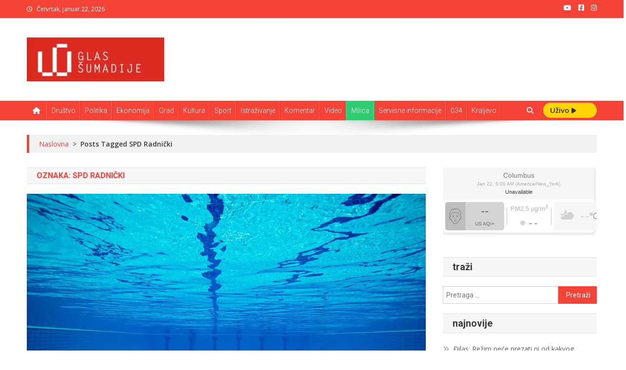

--- FILE ---
content_type: text/html; charset=UTF-8
request_url: https://www.glassumadije.rs/tag/spd-radnicki/
body_size: 50736
content:
<!doctype html><html lang="sr-RS"><head><meta charset="UTF-8"><meta name="viewport" content="width=device-width, initial-scale=1"><link rel="profile" href="https://gmpg.org/xfn/11"> <script type="text/javascript">function theChampLoadEvent(e){var t=window.onload;if(typeof window.onload!="function"){window.onload=e}else{window.onload=function(){t();e()}}}</script> <script type="text/javascript">var theChampDefaultLang = 'sr_RS', theChampCloseIconPath = 'https://www.glassumadije.rs/wp-content/plugins/super-socializer/images/close.png';</script> <script>var theChampSiteUrl = 'https://www.glassumadije.rs', theChampVerified = 0, theChampEmailPopup = 0, heateorSsMoreSharePopupSearchText = 'Search';</script> <script>var theChampSharingAjaxUrl = 'https://www.glassumadije.rs/wp-admin/admin-ajax.php', heateorSsFbMessengerAPI = 'https://www.facebook.com/dialog/send?app_id=595489497242932&display=popup&link=%encoded_post_url%&redirect_uri=%encoded_post_url%',heateorSsWhatsappShareAPI = 'web', heateorSsUrlCountFetched = [], heateorSsSharesText = 'Shares', heateorSsShareText = 'Share', theChampPluginIconPath = 'https://www.glassumadije.rs/wp-content/plugins/super-socializer/images/logo.png', theChampSaveSharesLocally = 0, theChampHorizontalSharingCountEnable = 0, theChampVerticalSharingCountEnable = 0, theChampSharingOffset = -10, theChampCounterOffset = -10, theChampMobileStickySharingEnabled = 0, heateorSsCopyLinkMessage = "Link copied.";
		var heateorSsVerticalSharingShortUrl = "https://www.glassumadije.rs/izmena-termina-za-gradjane-na-zatvorenom-bazenu-u-kragujevcu-za-9-decembar/";</script> <style type="text/css">.the_champ_button_instagram span.the_champ_svg,a.the_champ_instagram span.the_champ_svg{background:radial-gradient(circle at 30% 107%,#fdf497 0,#fdf497 5%,#fd5949 45%,#d6249f 60%,#285aeb 90%)}
					.the_champ_horizontal_sharing .the_champ_svg,.heateor_ss_standard_follow_icons_container .the_champ_svg{
					color: #fff;
				border-width: 0px;
		border-style: solid;
		border-color: transparent;
	}
		.the_champ_horizontal_sharing .theChampTCBackground{
		color:#666;
	}
		.the_champ_horizontal_sharing span.the_champ_svg:hover,.heateor_ss_standard_follow_icons_container span.the_champ_svg:hover{
				border-color: transparent;
	}
		.the_champ_vertical_sharing span.the_champ_svg,.heateor_ss_floating_follow_icons_container span.the_champ_svg{
					color: #fff;
				border-width: 0px;
		border-style: solid;
		border-color: transparent;
	}
		.the_champ_vertical_sharing .theChampTCBackground{
		color:#666;
	}
		.the_champ_vertical_sharing span.the_champ_svg:hover,.heateor_ss_floating_follow_icons_container span.the_champ_svg:hover{
						border-color: transparent;
		}
	@media screen and (max-width:783px){.the_champ_vertical_sharing{display:none!important}}</style><meta name='robots' content='index, follow, max-image-preview:large, max-snippet:-1, max-video-preview:-1' /> <script data-cfasync="false" data-pagespeed-no-defer>var gtm4wp_datalayer_name = "dataLayer";
	var dataLayer = dataLayer || [];</script>  <script async src="https://pagead2.googlesyndication.com/pagead/js/adsbygoogle.js?client=ca-pub-3130609141464393" crossorigin="anonymous"></script> <script async src="https://securepubads.g.doubleclick.net/tag/js/gpt.js"></script> <script>window.googletag = window.googletag || {cmd: []};
            googletag.cmd.push(function() {

            	var mappingBillboard = googletag.sizeMapping().
	            addSize([21,21],[[320, 50],[320,100],[300,250]]).
	            addSize([320,21],[[320, 50],[320,100],[300,250]]).
	            addSize([768,21],[728,90]).
	            addSize([1023,21],[[970,250],[970,180],[970,90],[728,90]]).build();

	            var mappingInFeed = googletag.sizeMapping().
	            addSize([21,21],[[320, 50],[320,100],[300, 250]]).
	            addSize([768,21],[728,90]).build();

	            var mappingSidebar = googletag.sizeMapping().
	            addSize([21,21],[[320, 50],[320,100],[300,250]]).
	            addSize([320,21],[[320, 50],[320,100],[300,250]]).
	            addSize([768,21],[[320, 50],[320,100],[300,250],[300,600]]).build();


                googletag.defineSlot('/22651174706/pozicija_1', [[320, 50], [320, 100], [728, 90]], 'div-gpt-ad-1637336427221-0').addService(googletag.pubads()).defineSizeMapping(mappingInFeed);
                googletag.defineSlot('/22651174706/pozicija_2', [[970, 180], [320, 100], [320, 50], [300, 250], [970, 90], [970, 250], [728, 90]], 'div-gpt-ad-1637337075827-0').addService(googletag.pubads()).defineSizeMapping(mappingBillboard);
                googletag.defineSlot('/22651174706/pozicija_3', [[970, 90], [728, 90], [320, 100], [320, 50], [970, 250], [300, 250], [970, 180]], 'div-gpt-ad-1637337129856-0').addService(googletag.pubads()).defineSizeMapping(mappingBillboard);
                googletag.defineSlot('/22651174706/pozicija_4', [[320, 50], [300, 250], [728, 90], [320, 100]], 'div-gpt-ad-1637337171242-0').addService(googletag.pubads()).defineSizeMapping(mappingInFeed);
                googletag.defineSlot('/22651174706/pozicija_5', [[300, 250], [728, 90], [320, 50], [320, 100]], 'div-gpt-ad-1637337221168-0').addService(googletag.pubads()).defineSizeMapping(mappingInFeed);
                googletag.defineSlot('/22651174706/pozicija_6', [[728, 90], [300, 250], [320, 100], [320, 50]], 'div-gpt-ad-1637337264900-0').addService(googletag.pubads()).defineSizeMapping(mappingInFeed);
                googletag.defineSlot('/22651174706/pozicija_7', [[320, 50], [320, 100], [728, 90], [970, 90], [970, 250], [300, 250], [970, 180]], 'div-gpt-ad-1637337314876-0').addService(googletag.pubads()).defineSizeMapping(mappingBillboard);
                googletag.defineSlot('/22651174706/pozicija_8', [[320, 100], [300, 250], [320, 50], [728, 90]], 'div-gpt-ad-1637337371284-0').addService(googletag.pubads()).defineSizeMapping(mappingInFeed);
                googletag.defineSlot('/22651174706/pozicija_9', [[300, 250], [728, 90], [320, 50], [320, 100]], 'div-gpt-ad-1637337412711-0').addService(googletag.pubads()).defineSizeMapping(mappingInFeed);
                googletag.defineSlot('/22651174706/pozicija_10', [[320, 50], [300, 250], [320, 100], [728, 90]], 'div-gpt-ad-1637336551058-0').addService(googletag.pubads()).defineSizeMapping(mappingInFeed);
                googletag.defineSlot('/22651174706/pozicija_11', [[970, 90], [970, 250], [320, 100], [320, 50], [300, 250], [970, 180], [728, 90]], 'div-gpt-ad-1637336612875-0').addService(googletag.pubads()).defineSizeMapping(mappingBillboard);
                googletag.defineSlot('/22651174706/pozicija_12', [[320, 50], [320, 100], [970, 180], [728, 90], [300, 250], [970, 90], [970, 250]], 'div-gpt-ad-1637336673640-0').addService(googletag.pubads()).defineSizeMapping(mappingBillboard);
                googletag.defineSlot('/22651174706/pozicija_13', [[300, 250], [300, 600], [320, 50], [320, 100]], 'div-gpt-ad-1637336724612-0').addService(googletag.pubads()).defineSizeMapping(mappingSidebar);
                googletag.defineSlot('/22651174706/pozicija_14', [[300, 600], [320, 50], [320, 100], [300, 250]], 'div-gpt-ad-1637336787647-0').addService(googletag.pubads()).defineSizeMapping(mappingSidebar);
                googletag.defineSlot('/22651174706/pozicija_15', [[300, 250], [320, 100], [300, 600], [320, 50]], 'div-gpt-ad-1637336858357-0').addService(googletag.pubads()).defineSizeMapping(mappingSidebar);
                googletag.defineSlot('/22651174706/pozicija_16', [[300, 600], [320, 50], [300, 250], [320, 100]], 'div-gpt-ad-1637336915774-0').addService(googletag.pubads()).defineSizeMapping(mappingSidebar);
                googletag.defineSlot('/22651174706/pozicija_17', [[300, 250], [320, 100], [300, 600], [320, 50]], 'div-gpt-ad-1637336958820-0').addService(googletag.pubads()).defineSizeMapping(mappingSidebar);

                					googletag.pubads().setTargeting("PageType", "Rubrika / Arhiva");
											googletag.pubads().setTargeting("Tagovi", "SPD Radnički");
					
                googletag.pubads().collapseEmptyDivs();
                googletag.enableServices();
            });</script> <title>SPD Radnički - Glas Šumadije</title><link rel="canonical" href="https://www.glassumadije.rs/tag/spd-radnicki/" /><link rel="next" href="https://www.glassumadije.rs/tag/spd-radnicki/page/2/" /><meta property="og:locale" content="sr_RS" /><meta property="og:type" content="article" /><meta property="og:title" content="SPD Radnički - Glas Šumadije" /><meta property="og:url" content="https://www.glassumadije.rs/tag/spd-radnicki/" /><meta property="og:site_name" content="Glas Šumadije" /><meta property="og:image" content="https://www.glassumadije.rs/wp-content/uploads/2017/12/GLAS-SUMADIJE-logo-512.png" /><meta property="og:image:width" content="558" /><meta property="og:image:height" content="512" /><meta property="og:image:type" content="image/png" /><meta name="twitter:card" content="summary_large_image" /><meta name="twitter:site" content="@Glas_Sumadije" /> <script type="application/ld+json" class="yoast-schema-graph">{"@context":"https://schema.org","@graph":[{"@type":"CollectionPage","@id":"https://www.glassumadije.rs/tag/spd-radnicki/","url":"https://www.glassumadije.rs/tag/spd-radnicki/","name":"SPD Radnički - Glas Šumadije","isPartOf":{"@id":"https://www.glassumadije.rs/#website"},"primaryImageOfPage":{"@id":"https://www.glassumadije.rs/tag/spd-radnicki/#primaryimage"},"image":{"@id":"https://www.glassumadije.rs/tag/spd-radnicki/#primaryimage"},"thumbnailUrl":"https://www.glassumadije.rs/wp-content/uploads/2024/04/Zatvoreni-bazen-2.jpg","breadcrumb":{"@id":"https://www.glassumadije.rs/tag/spd-radnicki/#breadcrumb"},"inLanguage":"sr-RS"},{"@type":"ImageObject","inLanguage":"sr-RS","@id":"https://www.glassumadije.rs/tag/spd-radnicki/#primaryimage","url":"https://www.glassumadije.rs/wp-content/uploads/2024/04/Zatvoreni-bazen-2.jpg","contentUrl":"https://www.glassumadije.rs/wp-content/uploads/2024/04/Zatvoreni-bazen-2.jpg","width":1620,"height":1080},{"@type":"BreadcrumbList","@id":"https://www.glassumadije.rs/tag/spd-radnicki/#breadcrumb","itemListElement":[{"@type":"ListItem","position":1,"name":"Home","item":"https://www.glassumadije.rs/"},{"@type":"ListItem","position":2,"name":"SPD Radnički"}]},{"@type":"WebSite","@id":"https://www.glassumadije.rs/#website","url":"https://www.glassumadije.rs/","name":"Glas Šumadije","description":"Vesti iz Kragujevca i Šumadije","publisher":{"@id":"https://www.glassumadije.rs/#organization"},"potentialAction":[{"@type":"SearchAction","target":{"@type":"EntryPoint","urlTemplate":"https://www.glassumadije.rs/?s={search_term_string}"},"query-input":{"@type":"PropertyValueSpecification","valueRequired":true,"valueName":"search_term_string"}}],"inLanguage":"sr-RS"},{"@type":"Organization","@id":"https://www.glassumadije.rs/#organization","name":"Glas Šumadije","url":"https://www.glassumadije.rs/","logo":{"@type":"ImageObject","inLanguage":"sr-RS","@id":"https://www.glassumadije.rs/#/schema/logo/image/","url":"https://www.glassumadije.rs/wp-content/uploads/2017/12/GLAS-SUMADIJE-logo-512.png","contentUrl":"https://www.glassumadije.rs/wp-content/uploads/2017/12/GLAS-SUMADIJE-logo-512.png","width":558,"height":512,"caption":"Glas Šumadije"},"image":{"@id":"https://www.glassumadije.rs/#/schema/logo/image/"},"sameAs":["https://www.facebook.com/glassumadije/","https://x.com/Glas_Sumadije"]}]}</script> <link rel='dns-prefetch' href='//fonts.googleapis.com' /><link rel="alternate" type="application/rss+xml" title="Glas Šumadije &raquo; dovod" href="https://www.glassumadije.rs/feed/" /><link rel="alternate" type="application/rss+xml" title="Glas Šumadije &raquo; dovod komentara" href="https://www.glassumadije.rs/comments/feed/" /><link rel="alternate" type="application/rss+xml" title="Glas Šumadije &raquo; dovod oznake SPD Radnički" href="https://www.glassumadije.rs/tag/spd-radnicki/feed/" /><style id='wp-img-auto-sizes-contain-inline-css' type='text/css'>img:is([sizes=auto i],[sizes^="auto," i]){contain-intrinsic-size:3000px 1500px}
/*# sourceURL=wp-img-auto-sizes-contain-inline-css */</style><link rel='stylesheet' id='wp-block-library-css' href='https://www.glassumadije.rs/wp-includes/css/dist/block-library/style.min.css' type='text/css' media='all' /><style id='wp-block-paragraph-inline-css' type='text/css'>.is-small-text{font-size:.875em}.is-regular-text{font-size:1em}.is-large-text{font-size:2.25em}.is-larger-text{font-size:3em}.has-drop-cap:not(:focus):first-letter{float:left;font-size:8.4em;font-style:normal;font-weight:100;line-height:.68;margin:.05em .1em 0 0;text-transform:uppercase}body.rtl .has-drop-cap:not(:focus):first-letter{float:none;margin-left:.1em}p.has-drop-cap.has-background{overflow:hidden}:root :where(p.has-background){padding:1.25em 2.375em}:where(p.has-text-color:not(.has-link-color)) a{color:inherit}p.has-text-align-left[style*="writing-mode:vertical-lr"],p.has-text-align-right[style*="writing-mode:vertical-rl"]{rotate:180deg}
/*# sourceURL=https://www.glassumadije.rs/wp-includes/blocks/paragraph/style.min.css */</style><style id='global-styles-inline-css' type='text/css'>:root{--wp--preset--aspect-ratio--square: 1;--wp--preset--aspect-ratio--4-3: 4/3;--wp--preset--aspect-ratio--3-4: 3/4;--wp--preset--aspect-ratio--3-2: 3/2;--wp--preset--aspect-ratio--2-3: 2/3;--wp--preset--aspect-ratio--16-9: 16/9;--wp--preset--aspect-ratio--9-16: 9/16;--wp--preset--color--black: #000000;--wp--preset--color--cyan-bluish-gray: #abb8c3;--wp--preset--color--white: #ffffff;--wp--preset--color--pale-pink: #f78da7;--wp--preset--color--vivid-red: #cf2e2e;--wp--preset--color--luminous-vivid-orange: #ff6900;--wp--preset--color--luminous-vivid-amber: #fcb900;--wp--preset--color--light-green-cyan: #7bdcb5;--wp--preset--color--vivid-green-cyan: #00d084;--wp--preset--color--pale-cyan-blue: #8ed1fc;--wp--preset--color--vivid-cyan-blue: #0693e3;--wp--preset--color--vivid-purple: #9b51e0;--wp--preset--gradient--vivid-cyan-blue-to-vivid-purple: linear-gradient(135deg,rgb(6,147,227) 0%,rgb(155,81,224) 100%);--wp--preset--gradient--light-green-cyan-to-vivid-green-cyan: linear-gradient(135deg,rgb(122,220,180) 0%,rgb(0,208,130) 100%);--wp--preset--gradient--luminous-vivid-amber-to-luminous-vivid-orange: linear-gradient(135deg,rgb(252,185,0) 0%,rgb(255,105,0) 100%);--wp--preset--gradient--luminous-vivid-orange-to-vivid-red: linear-gradient(135deg,rgb(255,105,0) 0%,rgb(207,46,46) 100%);--wp--preset--gradient--very-light-gray-to-cyan-bluish-gray: linear-gradient(135deg,rgb(238,238,238) 0%,rgb(169,184,195) 100%);--wp--preset--gradient--cool-to-warm-spectrum: linear-gradient(135deg,rgb(74,234,220) 0%,rgb(151,120,209) 20%,rgb(207,42,186) 40%,rgb(238,44,130) 60%,rgb(251,105,98) 80%,rgb(254,248,76) 100%);--wp--preset--gradient--blush-light-purple: linear-gradient(135deg,rgb(255,206,236) 0%,rgb(152,150,240) 100%);--wp--preset--gradient--blush-bordeaux: linear-gradient(135deg,rgb(254,205,165) 0%,rgb(254,45,45) 50%,rgb(107,0,62) 100%);--wp--preset--gradient--luminous-dusk: linear-gradient(135deg,rgb(255,203,112) 0%,rgb(199,81,192) 50%,rgb(65,88,208) 100%);--wp--preset--gradient--pale-ocean: linear-gradient(135deg,rgb(255,245,203) 0%,rgb(182,227,212) 50%,rgb(51,167,181) 100%);--wp--preset--gradient--electric-grass: linear-gradient(135deg,rgb(202,248,128) 0%,rgb(113,206,126) 100%);--wp--preset--gradient--midnight: linear-gradient(135deg,rgb(2,3,129) 0%,rgb(40,116,252) 100%);--wp--preset--font-size--small: 13px;--wp--preset--font-size--medium: 20px;--wp--preset--font-size--large: 36px;--wp--preset--font-size--x-large: 42px;--wp--preset--spacing--20: 0.44rem;--wp--preset--spacing--30: 0.67rem;--wp--preset--spacing--40: 1rem;--wp--preset--spacing--50: 1.5rem;--wp--preset--spacing--60: 2.25rem;--wp--preset--spacing--70: 3.38rem;--wp--preset--spacing--80: 5.06rem;--wp--preset--shadow--natural: 6px 6px 9px rgba(0, 0, 0, 0.2);--wp--preset--shadow--deep: 12px 12px 50px rgba(0, 0, 0, 0.4);--wp--preset--shadow--sharp: 6px 6px 0px rgba(0, 0, 0, 0.2);--wp--preset--shadow--outlined: 6px 6px 0px -3px rgb(255, 255, 255), 6px 6px rgb(0, 0, 0);--wp--preset--shadow--crisp: 6px 6px 0px rgb(0, 0, 0);}:where(.is-layout-flex){gap: 0.5em;}:where(.is-layout-grid){gap: 0.5em;}body .is-layout-flex{display: flex;}.is-layout-flex{flex-wrap: wrap;align-items: center;}.is-layout-flex > :is(*, div){margin: 0;}body .is-layout-grid{display: grid;}.is-layout-grid > :is(*, div){margin: 0;}:where(.wp-block-columns.is-layout-flex){gap: 2em;}:where(.wp-block-columns.is-layout-grid){gap: 2em;}:where(.wp-block-post-template.is-layout-flex){gap: 1.25em;}:where(.wp-block-post-template.is-layout-grid){gap: 1.25em;}.has-black-color{color: var(--wp--preset--color--black) !important;}.has-cyan-bluish-gray-color{color: var(--wp--preset--color--cyan-bluish-gray) !important;}.has-white-color{color: var(--wp--preset--color--white) !important;}.has-pale-pink-color{color: var(--wp--preset--color--pale-pink) !important;}.has-vivid-red-color{color: var(--wp--preset--color--vivid-red) !important;}.has-luminous-vivid-orange-color{color: var(--wp--preset--color--luminous-vivid-orange) !important;}.has-luminous-vivid-amber-color{color: var(--wp--preset--color--luminous-vivid-amber) !important;}.has-light-green-cyan-color{color: var(--wp--preset--color--light-green-cyan) !important;}.has-vivid-green-cyan-color{color: var(--wp--preset--color--vivid-green-cyan) !important;}.has-pale-cyan-blue-color{color: var(--wp--preset--color--pale-cyan-blue) !important;}.has-vivid-cyan-blue-color{color: var(--wp--preset--color--vivid-cyan-blue) !important;}.has-vivid-purple-color{color: var(--wp--preset--color--vivid-purple) !important;}.has-black-background-color{background-color: var(--wp--preset--color--black) !important;}.has-cyan-bluish-gray-background-color{background-color: var(--wp--preset--color--cyan-bluish-gray) !important;}.has-white-background-color{background-color: var(--wp--preset--color--white) !important;}.has-pale-pink-background-color{background-color: var(--wp--preset--color--pale-pink) !important;}.has-vivid-red-background-color{background-color: var(--wp--preset--color--vivid-red) !important;}.has-luminous-vivid-orange-background-color{background-color: var(--wp--preset--color--luminous-vivid-orange) !important;}.has-luminous-vivid-amber-background-color{background-color: var(--wp--preset--color--luminous-vivid-amber) !important;}.has-light-green-cyan-background-color{background-color: var(--wp--preset--color--light-green-cyan) !important;}.has-vivid-green-cyan-background-color{background-color: var(--wp--preset--color--vivid-green-cyan) !important;}.has-pale-cyan-blue-background-color{background-color: var(--wp--preset--color--pale-cyan-blue) !important;}.has-vivid-cyan-blue-background-color{background-color: var(--wp--preset--color--vivid-cyan-blue) !important;}.has-vivid-purple-background-color{background-color: var(--wp--preset--color--vivid-purple) !important;}.has-black-border-color{border-color: var(--wp--preset--color--black) !important;}.has-cyan-bluish-gray-border-color{border-color: var(--wp--preset--color--cyan-bluish-gray) !important;}.has-white-border-color{border-color: var(--wp--preset--color--white) !important;}.has-pale-pink-border-color{border-color: var(--wp--preset--color--pale-pink) !important;}.has-vivid-red-border-color{border-color: var(--wp--preset--color--vivid-red) !important;}.has-luminous-vivid-orange-border-color{border-color: var(--wp--preset--color--luminous-vivid-orange) !important;}.has-luminous-vivid-amber-border-color{border-color: var(--wp--preset--color--luminous-vivid-amber) !important;}.has-light-green-cyan-border-color{border-color: var(--wp--preset--color--light-green-cyan) !important;}.has-vivid-green-cyan-border-color{border-color: var(--wp--preset--color--vivid-green-cyan) !important;}.has-pale-cyan-blue-border-color{border-color: var(--wp--preset--color--pale-cyan-blue) !important;}.has-vivid-cyan-blue-border-color{border-color: var(--wp--preset--color--vivid-cyan-blue) !important;}.has-vivid-purple-border-color{border-color: var(--wp--preset--color--vivid-purple) !important;}.has-vivid-cyan-blue-to-vivid-purple-gradient-background{background: var(--wp--preset--gradient--vivid-cyan-blue-to-vivid-purple) !important;}.has-light-green-cyan-to-vivid-green-cyan-gradient-background{background: var(--wp--preset--gradient--light-green-cyan-to-vivid-green-cyan) !important;}.has-luminous-vivid-amber-to-luminous-vivid-orange-gradient-background{background: var(--wp--preset--gradient--luminous-vivid-amber-to-luminous-vivid-orange) !important;}.has-luminous-vivid-orange-to-vivid-red-gradient-background{background: var(--wp--preset--gradient--luminous-vivid-orange-to-vivid-red) !important;}.has-very-light-gray-to-cyan-bluish-gray-gradient-background{background: var(--wp--preset--gradient--very-light-gray-to-cyan-bluish-gray) !important;}.has-cool-to-warm-spectrum-gradient-background{background: var(--wp--preset--gradient--cool-to-warm-spectrum) !important;}.has-blush-light-purple-gradient-background{background: var(--wp--preset--gradient--blush-light-purple) !important;}.has-blush-bordeaux-gradient-background{background: var(--wp--preset--gradient--blush-bordeaux) !important;}.has-luminous-dusk-gradient-background{background: var(--wp--preset--gradient--luminous-dusk) !important;}.has-pale-ocean-gradient-background{background: var(--wp--preset--gradient--pale-ocean) !important;}.has-electric-grass-gradient-background{background: var(--wp--preset--gradient--electric-grass) !important;}.has-midnight-gradient-background{background: var(--wp--preset--gradient--midnight) !important;}.has-small-font-size{font-size: var(--wp--preset--font-size--small) !important;}.has-medium-font-size{font-size: var(--wp--preset--font-size--medium) !important;}.has-large-font-size{font-size: var(--wp--preset--font-size--large) !important;}.has-x-large-font-size{font-size: var(--wp--preset--font-size--x-large) !important;}
/*# sourceURL=global-styles-inline-css */</style><style id='classic-theme-styles-inline-css' type='text/css'>/*! This file is auto-generated */
.wp-block-button__link{color:#fff;background-color:#32373c;border-radius:9999px;box-shadow:none;text-decoration:none;padding:calc(.667em + 2px) calc(1.333em + 2px);font-size:1.125em}.wp-block-file__button{background:#32373c;color:#fff;text-decoration:none}
/*# sourceURL=/wp-includes/css/classic-themes.min.css */</style><link rel='stylesheet' id='contact-form-7-css' href='https://www.glassumadije.rs/wp-content/plugins/contact-form-7/includes/css/styles.css' type='text/css' media='all' /><link rel='stylesheet' id='news-portal-pro-style-css' href='https://www.glassumadije.rs/wp-content/themes/news-portal-pro/style.css' type='text/css' media='all' /><style id='news-portal-pro-style-inline-css' type='text/css'>.category-button.np-cat-18646 a{background:#00a9e0}
.category-button.np-cat-18646 a:hover{background:#0077ae}
.np-block-title .np-cat-18646{color:#00a9e0}
.category-button.np-cat-7569 a{background:#00a9e0}
.category-button.np-cat-7569 a:hover{background:#0077ae}
.np-block-title .np-cat-7569{color:#00a9e0}
.category-button.np-cat-7213 a{background:#00a9e0}
.category-button.np-cat-7213 a:hover{background:#0077ae}
.np-block-title .np-cat-7213{color:#00a9e0}
.category-button.np-cat-17 a{background:#00a9e0}
.category-button.np-cat-17 a:hover{background:#0077ae}
.np-block-title .np-cat-17{color:#00a9e0}
.category-button.np-cat-19 a{background:#00a9e0}
.category-button.np-cat-19 a:hover{background:#0077ae}
.np-block-title .np-cat-19{color:#00a9e0}
.category-button.np-cat-25 a{background:#00a9e0}
.category-button.np-cat-25 a:hover{background:#0077ae}
.np-block-title .np-cat-25{color:#00a9e0}
.category-button.np-cat-20 a{background:#00a9e0}
.category-button.np-cat-20 a:hover{background:#0077ae}
.np-block-title .np-cat-20{color:#00a9e0}
.category-button.np-cat-27 a{background:#00a9e0}
.category-button.np-cat-27 a:hover{background:#0077ae}
.np-block-title .np-cat-27{color:#00a9e0}
.category-button.np-cat-7107 a{background:#00a9e0}
.category-button.np-cat-7107 a:hover{background:#0077ae}
.np-block-title .np-cat-7107{color:#00a9e0}
.category-button.np-cat-17457 a{background:#00a9e0}
.category-button.np-cat-17457 a:hover{background:#0077ae}
.np-block-title .np-cat-17457{color:#00a9e0}
.category-button.np-cat-23 a{background:#00a9e0}
.category-button.np-cat-23 a:hover{background:#0077ae}
.np-block-title .np-cat-23{color:#00a9e0}
.category-button.np-cat-26 a{background:#00a9e0}
.category-button.np-cat-26 a:hover{background:#0077ae}
.np-block-title .np-cat-26{color:#00a9e0}
.category-button.np-cat-23628 a{background:#00a9e0}
.category-button.np-cat-23628 a:hover{background:#0077ae}
.np-block-title .np-cat-23628{color:#00a9e0}
.category-button.np-cat-21 a{background:#00a9e0}
.category-button.np-cat-21 a:hover{background:#0077ae}
.np-block-title .np-cat-21{color:#00a9e0}
.category-button.np-cat-18365 a{background:#00a9e0}
.category-button.np-cat-18365 a:hover{background:#0077ae}
.np-block-title .np-cat-18365{color:#00a9e0}
.category-button.np-cat-13516 a{background:#2ecc71}
.category-button.np-cat-13516 a:hover{background:#009a3f}
.np-block-title .np-cat-13516{color:#2ecc71}
.category-button.np-cat-16248 a{background:#00a9e0}
.category-button.np-cat-16248 a:hover{background:#0077ae}
.np-block-title .np-cat-16248{color:#00a9e0}
.category-button.np-cat-18 a{background:#00a9e0}
.category-button.np-cat-18 a:hover{background:#0077ae}
.np-block-title .np-cat-18{color:#00a9e0}
.category-button.np-cat-14237 a{background:#00a9e0}
.category-button.np-cat-14237 a:hover{background:#0077ae}
.np-block-title .np-cat-14237{color:#00a9e0}
.category-button.np-cat-8229 a{background:#00a9e0}
.category-button.np-cat-8229 a:hover{background:#0077ae}
.np-block-title .np-cat-8229{color:#00a9e0}
.category-button.np-cat-22 a{background:#00a9e0}
.category-button.np-cat-22 a:hover{background:#0077ae}
.np-block-title .np-cat-22{color:#00a9e0}
.category-button.np-cat-24 a{background:#00a9e0}
.category-button.np-cat-24 a:hover{background:#0077ae}
.np-block-title .np-cat-24{color:#00a9e0}
.navigation .nav-links a,.bttn,button,input[type=button],input[type=reset],input[type=submit],.navigation .nav-links a:hover,.bttn:hover,button,input[type=button]:hover,input[type=reset]:hover,input[type=submit]:hover,.widget_search .search-submit,.edit-link .post-edit-link,.reply .comment-reply-link,.np-top-header-wrap,.np-header-menu-wrapper,.home #masthead .np-home-icon a,.np-home-icon a:hover,#site-navigation ul li:hover>a,#site-navigation ul li.current-menu-item>a,#site-navigation ul li.current_page_item>a,#site-navigation ul li.current-menu-ancestor>a,.np-header-menu-wrapper::before,.np-header-menu-wrapper::after,.np-header-search-wrapper .search-form-main .search-submit,.layout1-ticker .lSSlideOuter.vertical .lSAction>a:hover,.layout1-ticker .ticker-caption,.default-ticker .ticker-caption,.news_portal_featured_slider .np-featured-slider-section .lSAction>a:hover,.news_portal_slider .np-slider .lSAction>a:hover,.news_portal_featured_slider .lSSlideOuter .lSPager.lSpg>li:hover a,.news_portal_featured_slider .lSSlideOuter .lSPager.lSpg>li.active a,.news_portal_slider .np-slider .lSSlideOuter .lSPager.lSpg>li:hover a,.news_portal_slider .np-slider .lSSlideOuter .lSPager.lSpg>li.active a,.news_portal_default_tabbed ul.widget-tabs li,.news_portal_default_tabbed ul.widget-tabs li.ui-tabs-active,.news_portal_default_tabbed ul.widget-tabs li:hover,.news_portal_carousel .carousel-nav-action .carousel-controls:hover,.news_portal_social_media .social-link a,.news_portal_social_media .social-link a:hover,.news_portal_social_media .layout2 .social-link a:hover,.news_portal_social_media .layout3 .social-link a:hover,.single-layout2 .post-on,.np-archive-more .np-button:hover,.error404 .page-title,.pnf-extra .pnf-button.btn,#np-scrollup,.woocommerce .price-cart:after,.woocommerce ul.products li.product .price-cart .button:hover,.woocommerce .widget_price_filter .ui-slider .ui-slider-range,.woocommerce .widget_price_filter .ui-slider .ui-slider-handle,.woocommerce .widget_price_filter .price_slider_wrapper .ui-widget-content,.woocommerce #respond input#submit,.woocommerce a.button,.woocommerce button.button,.woocommerce input.button,.woocommerce #respond input#submit.alt,.woocommerce a.button.alt,.woocommerce button.button.alt,.woocommerce input.button.alt,.added_to_cart.wc-forward,.woocommerce #respond input#submit:hover,.woocommerce a.button:hover,.woocommerce button.button:hover,.woocommerce input.button:hover,.woocommerce #respond input#submit.alt:hover,.woocommerce a.button.alt:hover,.woocommerce button.button.alt:hover,.woocommerce input.button.alt:hover,.woocommerce ul.products li.product .onsale,.woocommerce span.onsale,.woocommerce #respond input#submit.alt.disabled,.woocommerce #respond input#submit.alt.disabled:hover,.woocommerce #respond input#submit.alt:disabled,.woocommerce #respond input#submit.alt:disabled:hover,.woocommerce #respond input#submit.alt[disabled]:disabled,.woocommerce #respond input#submit.alt[disabled]:disabled:hover,.woocommerce a.button.alt.disabled,.woocommerce a.button.alt.disabled:hover,.woocommerce a.button.alt:disabled,.woocommerce a.button.alt:disabled:hover,.woocommerce a.button.alt[disabled]:disabled,.woocommerce a.button.alt[disabled]:disabled:hover,.woocommerce button.button.alt.disabled,.woocommerce button.button.alt.disabled:hover,.woocommerce button.button.alt:disabled,.woocommerce button.button.alt:disabled:hover,.woocommerce button.button.alt[disabled]:disabled,.woocommerce button.button.alt[disabled]:disabled:hover,.woocommerce input.button.alt.disabled,.woocommerce input.button.alt.disabled:hover,.woocommerce input.button.alt:disabled,.woocommerce input.button.alt:disabled:hover,.woocommerce input.button.alt[disabled]:disabled,.woocommerce input.button.alt[disabled]:disabled:hover,.format-video:before,.format-audio:before,.format-gallery:before,div.wpforms-container-full .wpforms-form input[type='submit'],div.wpforms-container-full .wpforms-form button[type='submit'],div.wpforms-container-full .wpforms-form .wpforms-page-button,div.wpforms-container-full .wpforms-form input[type='submit']:hover,div.wpforms-container-full .wpforms-form button[type='submit']:hover,div.wpforms-container-full .wpforms-form .wpforms-page-button:hover,.widget_tag_cloud .tagcloud a:hover,.widget.widget_tag_cloud a:hover,.cvmm-cats-wrapper .cvmm-cat-count,#masthead.layout4 .np-icon-elements a{background:#f54337}
.home #masthead.default .np-home-icon a:hover,#masthead.default .np-home-icon a:hover,.home #masthead.default .np-home-icon a,.home #masthead .np-home-icon a,.np-home-icon a:hover,#site-navigation ul li:hover > a,#site-navigation ul li.current-menu-item > a,#site-navigation ul li.current_page_item > a,#site-navigation ul li.current-menu-ancestor > a,.news_portal_default_tabbed ul.widget-tabs li.ui-tabs-active,.news_portal_default_tabbed ul.widget-tabs li:hover,#site-navigation ul li > a:focus{background:#c31105}
.np-header-menu-block-wrap::before,.np-header-menu-block-wrap::after{border-right-color:#c31105}
a,a:hover,a:focus,a:active,.widget a:hover,.widget a:hover::before,.widget li:hover::before,.entry-footer a:hover,.comment-author .fn .url:hover,#cancel-comment-reply-link,#cancel-comment-reply-link:before,.logged-in-as a,.home #masthead.layout1 .np-home-icon a,#masthead.layout1 .np-home-icon a:hover,#masthead.layout1 #site-navigation ul li:hover>a,#masthead.layout1 #site-navigation ul li.current-menu-item>a,#masthead.layout1 #site-navigation ul li.current_page_item>a,#masthead.layout1 #site-navigation ul li.current-menu-ancestor>a,#masthead.layout1 .search-main:hover,.np-slide-content-wrap .post-title a:hover,.news_portal_featured_posts .np-single-post .np-post-content .np-post-title a:hover,.news_portal_fullwidth_posts .np-single-post .np-post-title a:hover,.news_portal_block_posts .layout3 .np-primary-block-wrap .np-single-post .np-post-title a:hover,.news_portal_list_posts .np-single-post .np-post-title:hover,.news_portal_featured_posts .layout2 .featured-middle-section .np-single-post .np-post-title a:hover,.news_portal_carousel .np-single-post .np-post-content .np-post-title a:hover,.news_portal_featured_slider .np-featured-section .np-single-post .np-post-content .np-post-title a:hover,.news_portal_featured_posts .layout2 .featured-left-section .np-single-post .np-post-content .np-post-title a:hover,.news_portal_featured_posts .layout2 .featured-right-section .np-single-post .np-post-content .np-post-title a:hover,.news_portal_featured_posts .layout1 .np-single-post-wrap .np-post-content .np-post-title a:hover,.np-block-title,.widget-title,.page-header .page-title,.np-related-title,.np-post-review-section-wrapper .review-title,.np-pnf-latest-posts-wrapper .section-title,.np-post-meta span:hover,.np-post-meta span a:hover,.news_portal_featured_posts .layout2 .np-single-post-wrap .np-post-content .np-post-meta span:hover,.news_portal_featured_posts .layout2 .np-single-post-wrap .np-post-content .np-post-meta span a:hover,.np-post-title.small-size a:hover,.news_portal_carousel .layout3 .np-single-post .np-post-content .np-post-title a:hover,.single-layout2 .extra-meta .post-view::before,.single-layout2 .extra-meta .comments-link::before,.np-post-meta span.star-value,#top-footer .widget a:hover,#top-footer .widget a:hover:before,#footer-navigation ul li a:hover,.entry-title a:hover,.entry-meta span a:hover,.entry-meta span:hover,.review-content-wrapper .stars-count,.review-content-wrapper .review-percent,.woocommerce ul.products li.product .price,.woocommerce div.product p.price,.woocommerce div.product span.price,.woocommerce .woocommerce-message:before,.woocommerce div.product p.price ins,.woocommerce div.product span.price ins,.woocommerce div.product p.price del,.woocommerce .woocommerce-info:before,.np-slide-content-wrap .np-post-meta span:hover,.np-slide-content-wrap .np-post-meta span a:hover,.news_portal_featured_posts .np-single-post .np-post-meta span:hover,.news_portal_featured_posts .np-single-post .np-post-meta span a:hover,.news_portal_list_posts .np-single-post .np-post-meta span:hover,.news_portal_list_posts .np-single-post .np-post-meta span a:hover,.news_portal_featured_posts .layout2 .featured-middle-section .np-single-post .np-post-meta span:hover,.news_portal_featured_posts .layout2 .featured-middle-section .np-single-post .np-post-meta span a:hover,.news_portal_carousel .np-single-post .np-post-meta span:hover,.news_portal_carousel .np-single-post .np-post-meta span a:hover,.news_portal_featured_posts .layout1 .np-single-post-wrap .np-post-content .np-post-meta span:hover,.news_portal_featured_posts .layout1 .np-single-post-wrap .np-post-content .np-post-meta span a:hover#masthead #site-navigation ul > li:hover > .sub-toggle,#masthead #site-navigation ul > li.current-menu-item .sub-toggle,#masthead #site-navigation ul > li.current-menu-ancestor .sub-toggle,#site-navigation .sub-toggle,.header-menu-close a:hover,.header-menu-close a:focus,.site-mode--dark #masthead.layout1 .np-header-search-wrapper .search-main a:hover,.wp-block-heading,.global-sidebar-style--one #secondary .np-block-title,.global-sidebar-style--one #secondary .widget-title,.global-sidebar-style--one #secondary .wp-block-heading,.news-portal-search-results-wrap .news-portal-search-article-item .news-portal-search-post-element .posted-on:hover a,.news-portal-search-results-wrap .news-portal-search-article-item .news-portal-search-post-element .posted-on:hover:before,.news-portal-search-results-wrap .news-portal-search-article-item .news-portal-search-post-element .news-portal-search-post-title a:hover{color:#f54337}
.site-mode--dark .news_portal_featured_posts .np-single-post-wrap .np-post-content .np-post-title a:hover,.site-mode--dark .np-post-title.large-size a:hover,.site-mode--dark .np-post-title.small-size a:hover,.site-mode--dark .news-ticker-title>a:hover,.site-mode--dark .np-archive-post-content-wrapper .entry-title a:hover,.site-mode--dark .widget_archive a:hover,.site-mode--dark .widget_categories a:hover,.site-mode--dark .widget_recent_entries a:hover,.site-mode--dark .widget_meta a:hover,.site-mode--dark .widget_pages li a:hover,.site-mode--dark .widget_nav_menu li a:hover,.site-mode--dark .wp-block-latest-posts li a:hover,.site-mode--dark .wp-block-archives li a:hover,.site-mode--dark .wp-block-categories li a:hover,.site-mode--dark .wp-block-page-list li a:hover,.site-mode--dark .entry-meta span a:hover,.site-mode--dark .entry-meta span:hover{color:#f54337}
.navigation .nav-links a,.bttn,button,input[type='button'],input[type='reset'],input[type='submit'],.widget_search .search-submit,.layout1-ticker .lSSlideOuter.vertical .lSAction>a:hover,.news_portal_slider .slider-layout1 .lSSlideOuter .lSPager.lSGallery li.active,.news_portal_slider .slider-layout1 .lSSlideOuter .lSPager.lSGallery li:hover,.news_portal_social_media .layout3 .social-link a:hover,.np-archive-more .np-button:hover,.woocommerce form .form-row.woocommerce-validated .select2-container,.woocommerce form .form-row.woocommerce-validated input.input-text,.woocommerce form .form-row.woocommerce-validated select,.widget_tag_cloud .tagcloud a:hover,.widget.widget_tag_cloud a:hover,.blogger-portal-circles div{border-color:#f54337}
.comment-list .comment-body,.np-header-search-wrapper .search-form-main,.woocommerce .woocommerce-info,.woocommerce .woocommerce-message{border-top-color:#f54337}
.np-header-search-wrapper .search-form-main:before{border-bottom-color:#f54337}
.layout1-ticker .ticker-caption:after,.np-breadcrumbs{border-left-color:#f54337}
#colophon{background:#000000}
.ball1,.ball2,.ball3,.single1ball,.single5,.single6,.single9:before,.news-portal-three-bounce .np-child,.news-portal-wave .np-rect,.news-portal-folding-cube .np-cube:before{background:#f54337}
.single4{border-top-color:#f54337}
.single4{border-bottom-color:#f54337}
:root{--preloader-color:#f54337}
.site-title,.site-description{position:absolute;clip:rect(1px,1px,1px,1px)}
body{font-family:Open Sans;font-style:normal;font-size:14px;font-weight:regular;text-decoration:none;text-transform:none;line-height:1.8;color:#3d3d3d}
h1{font-family:Roboto;font-style:normal;font-size:36px;font-weight:700;text-decoration:none;text-transform:none;line-height:1.3;color:#3d3d3d}
h2,.search-results .entry-title,.archive .entry-title,.single .entry-title,.entry-title,.site-title,.wp-block-heading{font-family:Roboto;font-style:normal;font-size:25px;font-weight:700;text-decoration:none;text-transform:none;line-height:1.3;color:#3d3d3d}
h3{font-family:Roboto;font-style:normal;font-size:24px;font-weight:700;text-decoration:none;text-transform:none;line-height:1.3;color:#3d3d3d}
h4,.widget-title{font-family:Roboto;font-style:normal;font-size:20px;font-weight:700;text-decoration:none;text-transform:none;line-height:1.3;color:#3d3d3d}
h5{font-family:Roboto;font-style:normal;font-size:18px;font-weight:700;text-decoration:none;text-transform:none;line-height:1.3;color:#3d3d3d}
h6{font-family:Roboto;font-style:normal;font-size:16px;font-weight:700;text-decoration:none;text-transform:none;line-height:1.3;color:#3d3d3d}
#site-navigation ul li a{font-family:Roboto;font-style:normal;font-size:14px;font-weight:300;text-decoration:none;text-transform:none;line-height:40px;color:#ffffff}
.np-header-menu-wrapper,.np-header-menu-wrapper::before,.np-header-menu-wrapper::after,#site-navigation ul.sub-menu,#site-navigation ul.children,#masthead.layout2 .np-header-menu-block-wrap{background-color:#f54337}
.np-header-menu-block-wrap::before,.np-header-menu-block-wrap::after{border-right-color:#c31105}
.np-header-search-wrapper .search-main a,.np-home-icon a,#masthead .menu-toggle{color:#ffffff}
@media (max-width:768px){#site-navigation,.main-small-navigation li.current-menu-item > .sub-toggle i{background:#f54337 !important}}
.header-bg-color header.site-header,#masthead.layout1 .is-sticky .np-logo-section-wrapper{background-color:#3d3d3d}
.header-bg-image header.site-header{background-image:url(' ' )}
/*# sourceURL=news-portal-pro-style-inline-css */</style><link rel='stylesheet' id='news-portal-pro-child-style-css' href='https://www.glassumadije.rs/wp-content/themes/news-portal-pro-child/style.css' type='text/css' media='all' /><link rel='stylesheet' id='news-portal-fonts-css' href='https://fonts.googleapis.com/css?family=Roboto+Condensed%3A300italic%2C400italic%2C700italic%2C400%2C300%2C700%7CRoboto%3A300%2C400%2C400i%2C500%2C700%7CTitillium+Web%3A400%2C600%2C700%2C300&#038;subset=latin%2Clatin-ext&#038;display=swap' type='text/css' media='all' /><link rel='stylesheet' id='news-portal-google-fonts-css' href='https://fonts.googleapis.com/css?family=Open+Sans%3A300%2C300italic%2Cregular%2Citalic%2C600%2C600italic%2C700%2C700italic%2C800%2C800italic%7CRoboto%3A100%2C100italic%2C300%2C300italic%2Cregular%2Citalic%2C500%2C500italic%2C700%2C700italic%2C900%2C900italic%7CRoboto%3A100%2C100italic%2C300%2C300italic%2Cregular%2Citalic%2C500%2C500italic%2C700%2C700italic%2C900%2C900italic%7CRoboto%3A100%2C100italic%2C300%2C300italic%2Cregular%2Citalic%2C500%2C500italic%2C700%2C700italic%2C900%2C900italic%7CRoboto%3A100%2C100italic%2C300%2C300italic%2Cregular%2Citalic%2C500%2C500italic%2C700%2C700italic%2C900%2C900italic%7CRoboto%3A100%2C100italic%2C300%2C300italic%2Cregular%2Citalic%2C500%2C500italic%2C700%2C700italic%2C900%2C900italic%7CRoboto%3A100%2C100italic%2C300%2C300italic%2Cregular%2Citalic%2C500%2C500italic%2C700%2C700italic%2C900%2C900italic%7CRoboto%3A100%2C100italic%2C300%2C300italic%2Cregular%2Citalic%2C500%2C500italic%2C700%2C700italic%2C900%2C900italic&#038;subset=latin%2Ccyrillic-ext%2Cgreek-ext%2Cgreek%2Cvietnamese%2Clatin-ext%2Ccyrillic%2Ckhmer%2Cdevanagari%2Carabic%2Chebrew%2Ctelugu&#038;display=swap' type='text/css' media='all' /><link rel='stylesheet' id='mt-font-awesome-css' href='https://www.glassumadije.rs/wp-content/themes/news-portal-pro/assets/library/font-awesome/css/all.min.css' type='text/css' media='all' /><link rel='stylesheet' id='lightslider-style-css' href='https://www.glassumadije.rs/wp-content/themes/news-portal-pro/assets/library/lightslider/css/lightslider.min.css' type='text/css' media='all' /><link rel='stylesheet' id='lightgallery-style-css' href='https://www.glassumadije.rs/wp-content/themes/news-portal-pro/assets/library/lightslider/css/lightgallery.min.css' type='text/css' media='all' /><link rel='stylesheet' id='pretty-photo-css' href='https://www.glassumadije.rs/wp-content/themes/news-portal-pro/assets/library/prettyphoto/prettyPhoto.css' type='text/css' media='all' /><link rel='stylesheet' id='news-portal-preloaders-css' href='https://www.glassumadije.rs/wp-content/themes/news-portal-pro/assets/css/np-preloaders.css' type='text/css' media='all' /><link rel='stylesheet' id='animate-css' href='https://www.glassumadije.rs/wp-content/themes/news-portal-pro/assets/library/animate/animate.min.css' type='text/css' media='all' /><link rel='stylesheet' id='news-portal-responsive-style-css' href='https://www.glassumadije.rs/wp-content/themes/news-portal-pro/assets/css/np-responsive.css' type='text/css' media='all' /><link rel='stylesheet' id='news-portal-dark-mode-css' href='https://www.glassumadije.rs/wp-content/themes/news-portal-pro/assets/css/np-dark-styles.css' type='text/css' media='all' /><link rel='stylesheet' id='the_champ_frontend_css-css' href='https://www.glassumadije.rs/wp-content/plugins/super-socializer/css/front.css' type='text/css' media='all' /> <script type="text/javascript" src="https://www.glassumadije.rs/wp-includes/js/jquery/jquery.min.js" id="jquery-core-js"></script> <script type="text/javascript" src="https://www.glassumadije.rs/wp-includes/js/jquery/jquery-migrate.min.js" id="jquery-migrate-js"></script> <script src="https://cdn.onesignal.com/sdks/web/v16/OneSignalSDK.page.js" defer></script> <script>window.OneSignalDeferred = window.OneSignalDeferred || [];
          OneSignalDeferred.push(async function(OneSignal) {
            await OneSignal.init({
              appId: "c5a53c79-0765-45c1-844c-2c189e920861",
              serviceWorkerOverrideForTypical: true,
              path: "https://www.glassumadije.rs/wp-content/plugins/onesignal-free-web-push-notifications/sdk_files/",
              serviceWorkerParam: { scope: "/wp-content/plugins/onesignal-free-web-push-notifications/sdk_files/push/onesignal/" },
              serviceWorkerPath: "OneSignalSDKWorker.js",
            });
          });

          // Unregister the legacy OneSignal service worker to prevent scope conflicts
          if (navigator.serviceWorker) {
            navigator.serviceWorker.getRegistrations().then((registrations) => {
              // Iterate through all registered service workers
              registrations.forEach((registration) => {
                // Check the script URL to identify the specific service worker
                if (registration.active && registration.active.scriptURL.includes('OneSignalSDKWorker.js.php')) {
                  // Unregister the service worker
                  registration.unregister().then((success) => {
                    if (success) {
                      console.log('OneSignalSW: Successfully unregistered:', registration.active.scriptURL);
                    } else {
                      console.log('OneSignalSW: Failed to unregister:', registration.active.scriptURL);
                    }
                  });
                }
              });
            }).catch((error) => {
              console.error('Error fetching service worker registrations:', error);
            });
        }</script> 
 <script data-cfasync="false" data-pagespeed-no-defer>var dataLayer_content = {"pagePostType":"post","pagePostType2":"tag-post"};
	dataLayer.push( dataLayer_content );</script> <script data-cfasync="false" data-pagespeed-no-defer>(function(w,d,s,l,i){w[l]=w[l]||[];w[l].push({'gtm.start':
new Date().getTime(),event:'gtm.js'});var f=d.getElementsByTagName(s)[0],
j=d.createElement(s),dl=l!='dataLayer'?'&l='+l:'';j.async=true;j.src=
'//www.googletagmanager.com/gtm.js?id='+i+dl;f.parentNode.insertBefore(j,f);
})(window,document,'script','dataLayer','GTM-5K42QD7');</script> <style type="text/css">.recentcomments a{display:inline !important;padding:0 !important;margin:0 !important;}</style><link rel="icon" href="https://www.glassumadije.rs/wp-content/uploads/2017/12/cropped-GLAS-SUMADIJE-logo-512-150x150.png" sizes="32x32" /><link rel="icon" href="https://www.glassumadije.rs/wp-content/uploads/2017/12/cropped-GLAS-SUMADIJE-logo-512-300x300.png" sizes="192x192" /><link rel="apple-touch-icon" href="https://www.glassumadije.rs/wp-content/uploads/2017/12/cropped-GLAS-SUMADIJE-logo-512-300x300.png" /><meta name="msapplication-TileImage" content="https://www.glassumadije.rs/wp-content/uploads/2017/12/cropped-GLAS-SUMADIJE-logo-512-300x300.png" /><style type="text/css" id="wp-custom-css">.np-slide-content-wrap .post-title a, .news_portal_fullwidth_posts .np-single-post .np-post-title a, .news_portal_featured_posts .np-single-post .np-post-content .np-post-title a, .news_portal_block_posts .layout3 .np-primary-block-wrap .np-single-post .np-post-title a, .news_portal_list_posts .first-post .np-post-title a, .news_portal_featured_posts .layout2 .featured-middle-section .np-single-post .np-post-title a, .news_portal_carousel .np-single-post .np-post-content .np-post-title a,
.np-post-title.large-size, .np-post-title.small-size {
text-transform: none; }
#news_portal_block_posts-9.news_portal_block_posts .layout4 .np-block-posts-wrapper .np-alt-grid-post .np-post-conten {
    height: auto !important;
		flex: 1;
}
.entry-meta .byline,
.np-post-meta .byline {
	display: none !important;
}
.widget .np-aside-social-wrapper .mt-social-icons-wrapper a i {
  color: #000;
}</style><style>.ai-viewports                 {--ai: 1;}
.ai-viewport-3                { display: none !important;}
.ai-viewport-2                { display: none !important;}
.ai-viewport-1                { display: inherit !important;}
.ai-viewport-0                { display: none !important;}
@media (min-width: 768px) and (max-width: 979px) {
.ai-viewport-1                { display: none !important;}
.ai-viewport-2                { display: inherit !important;}
}
@media (max-width: 767px) {
.ai-viewport-1                { display: none !important;}
.ai-viewport-3                { display: inherit !important;}
}
.ai-rotate {position: relative;}
.ai-rotate-hidden {visibility: hidden;}
.ai-rotate-hidden-2 {position: absolute; top: 0; left: 0; width: 100%; height: 100%;}
.ai-list-data, .ai-ip-data, .ai-filter-check, .ai-fallback, .ai-list-block, .ai-list-block-ip, .ai-list-block-filter {visibility: hidden; position: absolute; width: 50%; height: 1px; top: -1000px; z-index: -9999; margin: 0px!important;}
.ai-list-data, .ai-ip-data, .ai-filter-check, .ai-fallback {min-width: 1px;}</style><link rel='stylesheet' id='so-css-news-portal-pro-css' href='https://www.glassumadije.rs/wp-content/uploads/so-css/so-css-news-portal-pro.css' type='text/css' media='all' /></head><body data-rsssl=1 class="archive tag tag-spd-radnicki tag-5717 wp-custom-logo wp-theme-news-portal-pro wp-child-theme-news-portal-pro-child group-blog hfeed right-sidebar fullwidth_layout archive-classic menu-shadow-on np-image-zoomin site-mode--light global-sidebar-style--default"><noscript><iframe src="https://www.googletagmanager.com/ns.html?id=GTM-5K42QD7" height="0" width="0" style="display:none;visibility:hidden" aria-hidden="true"></iframe></noscript><div id="page" class="site"><div class="np-top-header-wrap"><div class="mt-container"><div class="np-top-left-section-wrapper"><div class="date-section">Četvrtak, januar 22, 2026</div></div><div class="np-top-right-section-wrapper"><div class="mt-social-icons-wrapper icon-color--default"><span class="social-link"><a href="https://www.youtube.com/@glassumadije4742" target="_blank"><i class="fab fa-youtube"></i></a></span><span class="social-link"><a href="https://www.facebook.com/glassumadije" target="_blank"><i class="fab fa-facebook-square"></i></a></span><span class="social-link"><a href="https://www.instagram.com/glassumadije.rs/" target="_blank"><i class="fab fa-instagram"></i></a></span></div></div></div></div><header id="masthead" class="site-header default s1" role="banner"><div class="np-logo-section-wrapper"><div class="mt-container"><div class="site-branding">
<a href="https://www.glassumadije.rs/" class="custom-logo-link" rel="home"><img width="282" height="90" src="https://www.glassumadije.rs/wp-content/uploads/2019/09/cropped-Glas-Šumadije1-4.jpg" class="custom-logo" alt="Glas Šumadije" decoding="async" /></a><p class="site-title"><a href="https://www.glassumadije.rs/" rel="home">Glas Šumadije</a></p><p class="site-description">Vesti iz Kragujevca i Šumadije</p></div><div class="np-header-ads-area"></div></div></div><div id="np-menu-wrap" class="np-header-menu-wrapper"><div class="np-header-menu-block-wrap"><div class="mt-container"><div class="np-home-icon">
<a href="https://www.glassumadije.rs/" rel="home"> <i class="fa fa-home"> </i> </a></div><div class="mt-header-menu-wrap">
<a href="javascript:void(0)" class="menu-toggle"> <i class="fa fa-navicon"> </i> </a><nav id="site-navigation" class="main-navigation" role="navigation"><div class="menu-primary-menu-container"><ul id="primary-menu" class="menu"><li id="menu-item-221" class="menu-item menu-item-type-taxonomy menu-item-object-category menu-item-221"><a href="https://www.glassumadije.rs/kategorija/drustvo/">Društvo</a></li><li id="menu-item-223" class="menu-item menu-item-type-taxonomy menu-item-object-category menu-item-223"><a href="https://www.glassumadije.rs/kategorija/politika/">Politika</a></li><li id="menu-item-224" class="menu-item menu-item-type-taxonomy menu-item-object-category menu-item-224"><a href="https://www.glassumadije.rs/kategorija/ekonomija/">Ekonomija</a></li><li id="menu-item-225" class="menu-item menu-item-type-taxonomy menu-item-object-category menu-item-225"><a href="https://www.glassumadije.rs/kategorija/grad/">Grad</a></li><li id="menu-item-226" class="menu-item menu-item-type-taxonomy menu-item-object-category menu-item-226"><a href="https://www.glassumadije.rs/kategorija/kultura/">Kultura</a></li><li id="menu-item-227" class="menu-item menu-item-type-taxonomy menu-item-object-category menu-item-227"><a href="https://www.glassumadije.rs/kategorija/sport/">Sport</a></li><li id="menu-item-265" class="menu-item menu-item-type-taxonomy menu-item-object-category menu-item-265"><a href="https://www.glassumadije.rs/kategorija/istrazivanje/">Istraživanje</a></li><li id="menu-item-228" class="menu-item menu-item-type-taxonomy menu-item-object-category menu-item-228"><a href="https://www.glassumadije.rs/kategorija/komentar/">Komentar</a></li><li id="menu-item-229" class="menu-item menu-item-type-taxonomy menu-item-object-category menu-item-229"><a href="https://www.glassumadije.rs/kategorija/video/">Video</a></li><li id="menu-item-83836" class="menu-item menu-item-type-taxonomy menu-item-object-category menu-item-83836"><a href="https://www.glassumadije.rs/kategorija/milica/">Milica</a></li><li id="menu-item-42486" class="menu-item menu-item-type-taxonomy menu-item-object-category menu-item-42486"><a href="https://www.glassumadije.rs/kategorija/servisne/">Servisne informacije</a></li><li id="menu-item-134531" class="menu-item menu-item-type-taxonomy menu-item-object-category menu-item-134531"><a href="https://www.glassumadije.rs/kategorija/034/">034</a></li><li id="menu-item-169514" class="menu-item menu-item-type-taxonomy menu-item-object-category menu-item-169514"><a href="https://www.glassumadije.rs/kategorija/kraljevo/">Kraljevo</a></li></ul></div></nav></div><a href="https://www.glassumadije.rs/" class="custom-logo-link" rel="home"><img width="282" height="90" src="https://www.glassumadije.rs/wp-content/uploads/2019/09/cropped-Glas-Šumadije1-4.jpg" class="custom-logo" alt="Glas Šumadije" decoding="async" /></a><div class="mt-header-search-live-wrap"><div class="np-header-search-wrapper">
<span class="search-main"><a href="javascript:void(0)"><i class="fa fa-search"></i></a></span><div class="search-form-main np-clearfix"><form role="search" method="get" class="search-form" action="https://www.glassumadije.rs/">
<label>
<span class="screen-reader-text">Pretraga za:</span>
<input type="search" class="search-field" placeholder="Pretraga &hellip;" value="" name="s" />
</label>
<input type="submit" class="search-submit" value="Pretraži" /></form></div></div><div class="live-button-wrap">
<a href="https://www.youtube.com/live/Q9KuFHM9_NM">Uživo <i class="fa fa-play"> </i></a></div></div></div></div></div></header><div id="content" class="site-content"><div class="mt-container"><div class="np-breadcrumbs" itemscope itemtype="http://schema.org/BreadcrumbList"><span itemprop="itemListElement" itemscope itemtype="http://schema.org/ListItem"><a class="breadcrumbs__link" href="https://www.glassumadije.rs/" itemprop="item"><span itemprop="name">Naslovna</span></a><meta itemprop="position" content="1" /></span><span class="sep">&gt;</span><span class="current">Posts Tagged SPD Radnički</span></div><div class="np-header-ads-area"></div><div id="primary" class="content-area"><main id="main" class="site-main" role="main"><header class="page-header"><h1 class="page-title">Oznaka: <span>SPD Radnički</span></h1></header><article id="post-181248" class="post-181248 post type-post status-publish format-standard has-post-thumbnail hentry category-servisne tag-glas-sumadije tag-kragujevac tag-spd-radnicki tag-vesti-iz-kragujevca-i-sumadije tag-zatvoreni-bazen ciTrackContent"><div class="np-article-thumb">
<a href="https://www.glassumadije.rs/izmena-termina-za-gradjane-na-zatvorenom-bazenu-u-kragujevcu-za-9-decembar/">
<img width="1620" height="1080" src="https://www.glassumadije.rs/wp-content/uploads/2024/04/Zatvoreni-bazen-2.jpg" class="attachment-full size-full wp-post-image" alt="" decoding="async" fetchpriority="high" srcset="https://www.glassumadije.rs/wp-content/uploads/2024/04/Zatvoreni-bazen-2.jpg 1620w, https://www.glassumadije.rs/wp-content/uploads/2024/04/Zatvoreni-bazen-2-300x200.jpg 300w, https://www.glassumadije.rs/wp-content/uploads/2024/04/Zatvoreni-bazen-2-1024x683.jpg 1024w, https://www.glassumadije.rs/wp-content/uploads/2024/04/Zatvoreni-bazen-2-272x182.jpg 272w" sizes="(max-width: 1620px) 100vw, 1620px" />		</a></div><div class="np-archive-post-content-wrapper"><header class="entry-header"><h2 class="entry-title"><a href="https://www.glassumadije.rs/izmena-termina-za-gradjane-na-zatvorenom-bazenu-u-kragujevcu-za-9-decembar/" rel="bookmark">Izmena termina za građane na zatvorenom bazenu u Kragujevcu za 9. decembar</a></h2><div class="entry-meta">
<span class="posted-on"> <a href="https://www.glassumadije.rs/izmena-termina-za-gradjane-na-zatvorenom-bazenu-u-kragujevcu-za-9-decembar/" rel="bookmark"><time class="entry-date published" datetime="2025-12-08T11:38:07+01:00">08/12/2025</time><time class="updated" datetime="2025-12-08T11:38:08+01:00">08/12/2025</time></a></span><span class="byline">  <span class="author vcard"><a class="url fn n" href=""></a></span></span><span class="post-view">179</span><span class="comments-link"><a href="https://www.glassumadije.rs/izmena-termina-za-gradjane-na-zatvorenom-bazenu-u-kragujevcu-za-9-decembar/#respond">Ostavi komentar<span class="screen-reader-text"> na Izmena termina za građane na zatvorenom bazenu u Kragujevcu za 9. decembar</span></a></span></div></header><div class="entry-content"><p>Sportsko privredno društvo Radnički obaveštava sugrađane da će, zbog potreba Vaterpolo kluba Radnički, na zatvorenom bazenu doći do promene termina za građanstvo. U utorak 9. decembra, popodnevni termin neće biti dostupan građanstvu dok će jutarnji i večernji termini ostati isti.</p>
<span class="np-archive-more"><a href="https://www.glassumadije.rs/izmena-termina-za-gradjane-na-zatvorenom-bazenu-u-kragujevcu-za-9-decembar/" class="np-button"><i class="fa fa-arrow-circle-right"></i>Pročitaj više</a></span></div><footer class="entry-footer"></footer></div></article><div class='ai-viewports ai-viewport-3 ai-insert-14-78144209' style='margin: 8px 0; clear: both;' data-insertion-position='prepend' data-selector='.ai-insert-14-78144209' data-insertion-no-dbg data-code='[base64]' data-block='14'></div><article id="post-180551" class="post-180551 post type-post status-publish format-standard has-post-thumbnail hentry category-servisne tag-glas-sumadije tag-kragujevac tag-spd-radnicki tag-vesti-iz-kragujevca-i-sumadije tag-zatvoreni-bazen ciTrackContent"><div class="np-article-thumb">
<a href="https://www.glassumadije.rs/izmena-termina-za-gradjanstvo-na-zatvorenom-bazenu-u-kragujevcu/">
<img width="1620" height="1080" src="https://www.glassumadije.rs/wp-content/uploads/2024/04/Zatvoreni-bazen-2.jpg" class="attachment-full size-full wp-post-image" alt="" decoding="async" srcset="https://www.glassumadije.rs/wp-content/uploads/2024/04/Zatvoreni-bazen-2.jpg 1620w, https://www.glassumadije.rs/wp-content/uploads/2024/04/Zatvoreni-bazen-2-300x200.jpg 300w, https://www.glassumadije.rs/wp-content/uploads/2024/04/Zatvoreni-bazen-2-1024x683.jpg 1024w, https://www.glassumadije.rs/wp-content/uploads/2024/04/Zatvoreni-bazen-2-272x182.jpg 272w" sizes="(max-width: 1620px) 100vw, 1620px" />		</a></div><div class="np-archive-post-content-wrapper"><header class="entry-header"><h2 class="entry-title"><a href="https://www.glassumadije.rs/izmena-termina-za-gradjanstvo-na-zatvorenom-bazenu-u-kragujevcu/" rel="bookmark">Izmena termina za građanstvo na zatvorenom bazenu u Kragujevcu</a></h2><div class="entry-meta">
<span class="posted-on"> <a href="https://www.glassumadije.rs/izmena-termina-za-gradjanstvo-na-zatvorenom-bazenu-u-kragujevcu/" rel="bookmark"><time class="entry-date published" datetime="2025-11-30T07:39:42+01:00">30/11/2025</time><time class="updated" datetime="2025-11-30T07:39:44+01:00">30/11/2025</time></a></span><span class="byline">  <span class="author vcard"><a class="url fn n" href=""></a></span></span><span class="post-view">143</span><span class="comments-link"><a href="https://www.glassumadije.rs/izmena-termina-za-gradjanstvo-na-zatvorenom-bazenu-u-kragujevcu/#respond">Ostavi komentar<span class="screen-reader-text"> na Izmena termina za građanstvo na zatvorenom bazenu u Kragujevcu</span></a></span></div></header><div class="entry-content"><p>Zbog održavanja vaterpolo utakmica na zatvorenom bazenu SPD Radnički, doći će do izmemene termina za građanstvo. Danas će dnevni termin će trajati od 13 časova do 17 časova. Jutarnji i večernji termnin će biti po redovnom rasporedu. U sredu, 03. decembra, dnevnog i večernjeg termina neće biti, jutarnji termin će biti po redovnom rasporedu.</p>
<span class="np-archive-more"><a href="https://www.glassumadije.rs/izmena-termina-za-gradjanstvo-na-zatvorenom-bazenu-u-kragujevcu/" class="np-button"><i class="fa fa-arrow-circle-right"></i>Pročitaj više</a></span></div><footer class="entry-footer"></footer></div></article><div class='code-block code-block-5' style='margin: 8px auto; text-align: center; display: block; clear: both;'><div class="banner-bilboard"><div id='div-gpt-ad-1637337171242-0'> <script>googletag.cmd.push(function() { googletag.display('div-gpt-ad-1637337171242-0'); });</script> </div></div></div><article id="post-175494" class="post-175494 post type-post status-publish format-standard has-post-thumbnail hentry category-servisne tag-glas-sumadije tag-kragujevac tag-spd-radnicki tag-vesti-iz-kragujevca-i-sumadije tag-zatvoreni-bazen ciTrackContent"><div class="np-article-thumb">
<a href="https://www.glassumadije.rs/izmena-termina-na-zatvorenom-bazenu-za-8-oktobar/">
<img width="1620" height="1080" src="https://www.glassumadije.rs/wp-content/uploads/2024/04/Zatvoreni-bazen-2.jpg" class="attachment-full size-full wp-post-image" alt="" decoding="async" srcset="https://www.glassumadije.rs/wp-content/uploads/2024/04/Zatvoreni-bazen-2.jpg 1620w, https://www.glassumadije.rs/wp-content/uploads/2024/04/Zatvoreni-bazen-2-300x200.jpg 300w, https://www.glassumadije.rs/wp-content/uploads/2024/04/Zatvoreni-bazen-2-1024x683.jpg 1024w, https://www.glassumadije.rs/wp-content/uploads/2024/04/Zatvoreni-bazen-2-272x182.jpg 272w" sizes="(max-width: 1620px) 100vw, 1620px" />		</a></div><div class="np-archive-post-content-wrapper"><header class="entry-header"><h2 class="entry-title"><a href="https://www.glassumadije.rs/izmena-termina-na-zatvorenom-bazenu-za-8-oktobar/" rel="bookmark">Izmena termina na zatvorenom bazenu za 8. oktobar</a></h2><div class="entry-meta">
<span class="posted-on"> <a href="https://www.glassumadije.rs/izmena-termina-na-zatvorenom-bazenu-za-8-oktobar/" rel="bookmark"><time class="entry-date published" datetime="2025-10-08T08:05:16+02:00">08/10/2025</time><time class="updated" datetime="2025-10-08T08:05:18+02:00">08/10/2025</time></a></span><span class="byline">  <span class="author vcard"><a class="url fn n" href=""></a></span></span><span class="post-view">160</span><span class="comments-link"><a href="https://www.glassumadije.rs/izmena-termina-na-zatvorenom-bazenu-za-8-oktobar/#respond">Ostavi komentar<span class="screen-reader-text"> na Izmena termina na zatvorenom bazenu za 8. oktobar</span></a></span></div></header><div class="entry-content"><p>Sportsko privredno društvo Radnički obaveštava sugrađane da će, zbog odigravanja drugog kola Regionalne vaterpolo lige, na zatvorenom bazenu doći do promene termina za građanstvo. U sredu 8. oktobra, jutarnji i večernji termini ostaju isti, dok će popodnevni termin biti od 13.00 do 16.00 časova.</p>
<span class="np-archive-more"><a href="https://www.glassumadije.rs/izmena-termina-na-zatvorenom-bazenu-za-8-oktobar/" class="np-button"><i class="fa fa-arrow-circle-right"></i>Pročitaj više</a></span></div><footer class="entry-footer"></footer></div></article><article id="post-168082" class="post-168082 post type-post status-publish format-standard has-post-thumbnail hentry category-servisne tag-glas-sumadije tag-kragujevac tag-spd-radnicki tag-vesti-iz-kragujevca-i-sumadije tag-zatvoreni-bazen ciTrackContent"><div class="np-article-thumb">
<a href="https://www.glassumadije.rs/izmena-termina-na-zatvorenom-bazenu-za-predstojeci-vikend/">
<img width="700" height="436" src="https://www.glassumadije.rs/wp-content/uploads/2025/05/Zatvoreni-bazen.jpg" class="attachment-full size-full wp-post-image" alt="" decoding="async" loading="lazy" srcset="https://www.glassumadije.rs/wp-content/uploads/2025/05/Zatvoreni-bazen.jpg 700w, https://www.glassumadije.rs/wp-content/uploads/2025/05/Zatvoreni-bazen-300x187.jpg 300w, https://www.glassumadije.rs/wp-content/uploads/2025/05/Zatvoreni-bazen-464x290.jpg 464w" sizes="auto, (max-width: 700px) 100vw, 700px" />		</a></div><div class="np-archive-post-content-wrapper"><header class="entry-header"><h2 class="entry-title"><a href="https://www.glassumadije.rs/izmena-termina-na-zatvorenom-bazenu-za-predstojeci-vikend/" rel="bookmark">Izmena termina na zatvorenom bazenu za predstojeći vikend</a></h2><div class="entry-meta">
<span class="posted-on"> <a href="https://www.glassumadije.rs/izmena-termina-na-zatvorenom-bazenu-za-predstojeci-vikend/" rel="bookmark"><time class="entry-date published" datetime="2025-07-10T08:35:08+02:00">10/07/2025</time><time class="updated" datetime="2025-07-10T08:35:29+02:00">10/07/2025</time></a></span><span class="byline">  <span class="author vcard"><a class="url fn n" href=""></a></span></span><span class="post-view">216</span><span class="comments-link"><a href="https://www.glassumadije.rs/izmena-termina-na-zatvorenom-bazenu-za-predstojeci-vikend/#respond">Ostavi komentar<span class="screen-reader-text"> na Izmena termina na zatvorenom bazenu za predstojeći vikend</span></a></span></div></header><div class="entry-content"><p>Sportsko privredno društvo Radnički obaveštava sugrađane da će, zbog odigravanja finalnog turnira Prvenstva Srbije u vaterpolu doći do promene termina za građanstvo na zatvorenom bazenu. U petak, 11. jula, popodnevni termin će biti od 13.00 do 16.00 časova, dok će jutarnji i večernji termini ostati isti. U subotu, 12. jula: Jutarnji termin će biti od [&hellip;]</p>
<span class="np-archive-more"><a href="https://www.glassumadije.rs/izmena-termina-na-zatvorenom-bazenu-za-predstojeci-vikend/" class="np-button"><i class="fa fa-arrow-circle-right"></i>Pročitaj više</a></span></div><footer class="entry-footer"></footer></div></article><div class='code-block code-block-6' style='margin: 8px auto; text-align: center; display: block; clear: both;'><div class="banner-bilboard"><div id='div-gpt-ad-1637337221168-0'> <script>googletag.cmd.push(function() { googletag.display('div-gpt-ad-1637337221168-0'); });</script> </div></div></div><article id="post-166104" class="post-166104 post type-post status-publish format-standard has-post-thumbnail hentry category-grad tag-glas-sumadije tag-gradski-bazeni tag-kragujevac tag-otvoreni-bazeni tag-spd-radnicki tag-vesti-iz-kragujevca-i-sumadije ciTrackContent"><div class="np-article-thumb">
<a href="https://www.glassumadije.rs/kragujevcani-uskoro-na-bazen-sezona-pocinje-sredinom-juna-prvi-dan-besplatan-ulaz/">
<img width="833" height="555" src="https://www.glassumadije.rs/wp-content/uploads/2024/06/Otvoreni-bazeni.jpg" class="attachment-full size-full wp-post-image" alt="" decoding="async" loading="lazy" srcset="https://www.glassumadije.rs/wp-content/uploads/2024/06/Otvoreni-bazeni.jpg 833w, https://www.glassumadije.rs/wp-content/uploads/2024/06/Otvoreni-bazeni-300x200.jpg 300w, https://www.glassumadije.rs/wp-content/uploads/2024/06/Otvoreni-bazeni-272x182.jpg 272w" sizes="auto, (max-width: 833px) 100vw, 833px" />		</a></div><div class="np-archive-post-content-wrapper"><header class="entry-header"><h2 class="entry-title"><a href="https://www.glassumadije.rs/kragujevcani-uskoro-na-bazen-sezona-pocinje-sredinom-juna-prvi-dan-besplatan-ulaz/" rel="bookmark">Kragujevčani uskoro na bazen: Sezona počinje sredinom juna, prvi dan besplatan ulaz</a></h2><div class="entry-meta">
<span class="posted-on"> <a href="https://www.glassumadije.rs/kragujevcani-uskoro-na-bazen-sezona-pocinje-sredinom-juna-prvi-dan-besplatan-ulaz/" rel="bookmark"><time class="entry-date published" datetime="2025-06-10T11:56:47+02:00">10/06/2025</time><time class="updated" datetime="2025-06-10T11:56:48+02:00">10/06/2025</time></a></span><span class="byline">  <span class="author vcard"><a class="url fn n" href=""></a></span></span><span class="post-view">1773</span><span class="comments-link"><a href="https://www.glassumadije.rs/kragujevcani-uskoro-na-bazen-sezona-pocinje-sredinom-juna-prvi-dan-besplatan-ulaz/#respond">Ostavi komentar<span class="screen-reader-text"> na Kragujevčani uskoro na bazen: Sezona počinje sredinom juna, prvi dan besplatan ulaz</span></a></span></div></header><div class="entry-content"><p>Pripreme za predstojeću kupališnu sezonu na Gradskim bazenima u Kragujevcu su u toku, a zvaničan početak se očekuje 18. ili 19. juna, u zavisnosti od vremenskih uslova, saopšteno je iz Sportskog privrednog društva “Radnički”. Ulaz prvog dana biće besplatan za sve posetioce. Cene ulaznica ostaju nepromenjene u odnosu na prošlu godinu. Celodnevna karta, koja važi [&hellip;]</p>
<span class="np-archive-more"><a href="https://www.glassumadije.rs/kragujevcani-uskoro-na-bazen-sezona-pocinje-sredinom-juna-prvi-dan-besplatan-ulaz/" class="np-button"><i class="fa fa-arrow-circle-right"></i>Pročitaj više</a></span></div><footer class="entry-footer"></footer></div></article><div data-contentexchange-widget="RfPfpkzEY2rWnowQX" data-contentexchange-source="ug"></div><article id="post-164604" class="post-164604 post type-post status-publish format-standard has-post-thumbnail hentry category-sport tag-glas-sumadije tag-kragujevac tag-prvenstvo-srbije-u-rukometu-mladjih-kategorija tag-rukomet tag-spd-radnicki tag-vesti-iz-kragujevca-i-sumadije ciTrackContent"><div class="np-article-thumb">
<a href="https://www.glassumadije.rs/zlatne-devojcice-rukometa-u-drustvu-najboljih/">
<img width="833" height="555" src="https://www.glassumadije.rs/wp-content/uploads/2025/05/RK-Radnicki-Z14-1.jpg" class="attachment-full size-full wp-post-image" alt="" decoding="async" loading="lazy" srcset="https://www.glassumadije.rs/wp-content/uploads/2025/05/RK-Radnicki-Z14-1.jpg 833w, https://www.glassumadije.rs/wp-content/uploads/2025/05/RK-Radnicki-Z14-1-300x200.jpg 300w, https://www.glassumadije.rs/wp-content/uploads/2025/05/RK-Radnicki-Z14-1-272x182.jpg 272w" sizes="auto, (max-width: 833px) 100vw, 833px" />		</a></div><div class="np-archive-post-content-wrapper"><header class="entry-header"><h2 class="entry-title"><a href="https://www.glassumadije.rs/zlatne-devojcice-rukometa-u-drustvu-najboljih/" rel="bookmark">Zlatne devojčice rukometa u društvu najboljih</a></h2><div class="entry-meta">
<span class="posted-on"> <a href="https://www.glassumadije.rs/zlatne-devojcice-rukometa-u-drustvu-najboljih/" rel="bookmark"><time class="entry-date published" datetime="2025-05-21T10:35:58+02:00">21/05/2025</time><time class="updated" datetime="2025-05-21T10:36:00+02:00">21/05/2025</time></a></span><span class="byline">  <span class="author vcard"><a class="url fn n" href=""></a></span></span><span class="post-view">321</span><span class="comments-link"><a href="https://www.glassumadije.rs/zlatne-devojcice-rukometa-u-drustvu-najboljih/#respond">Ostavi komentar<span class="screen-reader-text"> na Zlatne devojčice rukometa u društvu najboljih</span></a></span></div></header><div class="entry-content"><p>Generacija devojčica uzrasne kategorije Ž14 ovenčane zlatnom medaljom i prvim mestom u Superligi mlađih kategorija RSCS i KiM, još jedna su selekcija iz plejade porodice mlađih kategorija Rukometnog kluba Radnički, koja je sjajnom igrom i dostojanstvenim ponašanjem predstavljale klub i grad plasiravši se na Prvenstvo Srbije za sezonu 2024/2025. Naše zlatne mlade rukometašice će ukrstiti [&hellip;]</p>
<span class="np-archive-more"><a href="https://www.glassumadije.rs/zlatne-devojcice-rukometa-u-drustvu-najboljih/" class="np-button"><i class="fa fa-arrow-circle-right"></i>Pročitaj više</a></span></div><footer class="entry-footer"></footer></div></article><div class='code-block code-block-7' style='margin: 8px auto; text-align: center; display: block; clear: both;'><div class="banner-bilboard"><div id='div-gpt-ad-1637337264900-0'> <script>googletag.cmd.push(function() { googletag.display('div-gpt-ad-1637337264900-0'); });</script> </div></div></div><article id="post-158648" class="post-158648 post type-post status-publish format-standard has-post-thumbnail hentry category-drustvo category-grad tag-bazeni tag-glas-sumadije tag-kragujevac tag-spd-radnicki ciTrackContent"><div class="np-article-thumb">
<a href="https://www.glassumadije.rs/promena-termina-na-zatvorenom-bazenu-za-14-mart/">
<img width="999" height="638" src="https://www.glassumadije.rs/wp-content/uploads/2022/04/bazeni.jpg" class="attachment-full size-full wp-post-image" alt="" decoding="async" loading="lazy" srcset="https://www.glassumadije.rs/wp-content/uploads/2022/04/bazeni.jpg 999w, https://www.glassumadije.rs/wp-content/uploads/2022/04/bazeni-300x192.jpg 300w" sizes="auto, (max-width: 999px) 100vw, 999px" />		</a></div><div class="np-archive-post-content-wrapper"><header class="entry-header"><h2 class="entry-title"><a href="https://www.glassumadije.rs/promena-termina-na-zatvorenom-bazenu-za-14-mart/" rel="bookmark">Promena termina na zatvorenom bazenu za 14. mart</a></h2><div class="entry-meta">
<span class="posted-on"> <a href="https://www.glassumadije.rs/promena-termina-na-zatvorenom-bazenu-za-14-mart/" rel="bookmark"><time class="entry-date published" datetime="2025-03-13T07:11:39+01:00">13/03/2025</time><time class="updated" datetime="2025-03-13T07:11:42+01:00">13/03/2025</time></a></span><span class="byline">  <span class="author vcard"><a class="url fn n" href=""></a></span></span><span class="post-view">321</span><span class="comments-link"><a href="https://www.glassumadije.rs/promena-termina-na-zatvorenom-bazenu-za-14-mart/#respond">Ostavi komentar<span class="screen-reader-text"> na Promena termina na zatvorenom bazenu za 14. mart</span></a></span></div></header><div class="entry-content"><p>Sportsko privredno društvo Radnički obaveštava sugrađane da će, zbog odigravanja 21. kola Regionalne vaterpolo lige, doći do promene termina za građanstvo na zatvorenom bazenu. U petak 14. marta, jutarnji i večernji termini ostaju isti, dok će popodnevni termin biti dostupan građanstvu od 13.00 do 17.00 časova.</p>
<span class="np-archive-more"><a href="https://www.glassumadije.rs/promena-termina-na-zatvorenom-bazenu-za-14-mart/" class="np-button"><i class="fa fa-arrow-circle-right"></i>Pročitaj više</a></span></div><footer class="entry-footer"></footer></div></article><article id="post-158000" class="post-158000 post type-post status-publish format-standard has-post-thumbnail hentry category-sport tag-glas-sumadije tag-kragujevac tag-rk-radnicki-kragujevac tag-spd-radnicki tag-vesti-iz-kragujevca-i-sumadije ciTrackContent"><div class="np-article-thumb">
<a href="https://www.glassumadije.rs/sampion-prejak-za-oslabljeni-radnicki-2/">
<img width="1600" height="1062" src="https://www.glassumadije.rs/wp-content/uploads/2025/03/RK-Radnicki.jpg" class="attachment-full size-full wp-post-image" alt="" decoding="async" loading="lazy" srcset="https://www.glassumadije.rs/wp-content/uploads/2025/03/RK-Radnicki.jpg 1600w, https://www.glassumadije.rs/wp-content/uploads/2025/03/RK-Radnicki-300x199.jpg 300w, https://www.glassumadije.rs/wp-content/uploads/2025/03/RK-Radnicki-1024x680.jpg 1024w, https://www.glassumadije.rs/wp-content/uploads/2025/03/RK-Radnicki-272x182.jpg 272w" sizes="auto, (max-width: 1600px) 100vw, 1600px" />		</a></div><div class="np-archive-post-content-wrapper"><header class="entry-header"><h2 class="entry-title"><a href="https://www.glassumadije.rs/sampion-prejak-za-oslabljeni-radnicki-2/" rel="bookmark">Šampion prejak za oslabljeni Radnički</a></h2><div class="entry-meta">
<span class="posted-on"> <a href="https://www.glassumadije.rs/sampion-prejak-za-oslabljeni-radnicki-2/" rel="bookmark"><time class="entry-date published" datetime="2025-03-01T09:23:33+01:00">01/03/2025</time><time class="updated" datetime="2025-03-01T09:23:35+01:00">01/03/2025</time></a></span><span class="byline">  <span class="author vcard"><a class="url fn n" href=""></a></span></span><span class="post-view">297</span><span class="comments-link"><a href="https://www.glassumadije.rs/sampion-prejak-za-oslabljeni-radnicki-2/#respond">Ostavi komentar<span class="screen-reader-text"> na Šampion prejak za oslabljeni Radnički</span></a></span></div></header><div class="entry-content"><p>Rukometaši Radničkog su u utakmici 17. kola Super rukometne lige poraženi na gostovanju u Novom Sadu od ekipe Vojvodine rezultatom 31:19, poluvreme 20:8. i pored pretrpljenog poraza, Kragujevčani ostaju na šestom mestu sa 17 bodova. Rukometaši Radničkog su na duel sa višestrukim šampionom otišli znatno oslabljeni, uskraćeni pomoći startnih krila Barudžića i Đukića, ali čvrsto [&hellip;]</p>
<span class="np-archive-more"><a href="https://www.glassumadije.rs/sampion-prejak-za-oslabljeni-radnicki-2/" class="np-button"><i class="fa fa-arrow-circle-right"></i>Pročitaj više</a></span></div><footer class="entry-footer"></footer></div></article><div class='code-block code-block-8' style='margin: 8px auto; text-align: center; display: block; clear: both;'><div class="banner-bilboard"><div id='div-gpt-ad-1637337371284-0'> <script>googletag.cmd.push(function() { googletag.display('div-gpt-ad-1637337371284-0'); });</script> </div></div></div><article id="post-157810" class="post-157810 post type-post status-publish format-standard has-post-thumbnail hentry category-sport tag-glas-sumadije tag-kragujevac tag-spd-radnicki tag-vesti-iz-kragujevca-i-sumadije tag-zrk-radnicki-kragujevac ciTrackContent"><div class="np-article-thumb">
<a href="https://www.glassumadije.rs/sa-imenjakom-za-prodor-ka-vrhu/">
<img width="833" height="555" src="https://www.glassumadije.rs/wp-content/uploads/2025/02/ZRK-Radnicki-poster-1.jpg" class="attachment-full size-full wp-post-image" alt="" decoding="async" loading="lazy" srcset="https://www.glassumadije.rs/wp-content/uploads/2025/02/ZRK-Radnicki-poster-1.jpg 833w, https://www.glassumadije.rs/wp-content/uploads/2025/02/ZRK-Radnicki-poster-1-300x200.jpg 300w, https://www.glassumadije.rs/wp-content/uploads/2025/02/ZRK-Radnicki-poster-1-272x182.jpg 272w" sizes="auto, (max-width: 833px) 100vw, 833px" />		</a></div><div class="np-archive-post-content-wrapper"><header class="entry-header"><h2 class="entry-title"><a href="https://www.glassumadije.rs/sa-imenjakom-za-prodor-ka-vrhu/" rel="bookmark">Sa imenjakom za prodor ka vrhu</a></h2><div class="entry-meta">
<span class="posted-on"> <a href="https://www.glassumadije.rs/sa-imenjakom-za-prodor-ka-vrhu/" rel="bookmark"><time class="entry-date published" datetime="2025-02-27T11:42:39+01:00">27/02/2025</time><time class="updated" datetime="2025-02-27T11:42:41+01:00">27/02/2025</time></a></span><span class="byline">  <span class="author vcard"><a class="url fn n" href=""></a></span></span><span class="post-view">322</span><span class="comments-link"><a href="https://www.glassumadije.rs/sa-imenjakom-za-prodor-ka-vrhu/#respond">Ostavi komentar<span class="screen-reader-text"> na Sa imenjakom za prodor ka vrhu</span></a></span></div></header><div class="entry-content"><p>Frenetična borbenost, odgovoran odnos prema igri i osvojeni startni bodovi su razgalili srca navijača rukometašica Radničkog, pred kojima je obaveza da nastave u istom stilu u daljem toku prvenstva. Sledeći protivnik u okviru 14. kola Super B rukometne lige je beogradski Radnički, ekipa sa kojom su remizirale na svom parketu rezultatom 19:19 i koja će [&hellip;]</p>
<span class="np-archive-more"><a href="https://www.glassumadije.rs/sa-imenjakom-za-prodor-ka-vrhu/" class="np-button"><i class="fa fa-arrow-circle-right"></i>Pročitaj više</a></span></div><footer class="entry-footer"></footer></div></article><article id="post-157259" class="post-157259 post type-post status-publish format-standard has-post-thumbnail hentry category-sport tag-glas-sumadije tag-kragujevac tag-ok-radnicki tag-spd-radnicki tag-vesti-iz-kragujevca-i-sumadije ciTrackContent"><div class="np-article-thumb">
<a href="https://www.glassumadije.rs/peta-pobeda-u-nizu-ok-radnicki/">
<img width="1536" height="1024" src="https://www.glassumadije.rs/wp-content/uploads/2025/02/OK-Radnicki-1.jpg" class="attachment-full size-full wp-post-image" alt="" decoding="async" loading="lazy" srcset="https://www.glassumadije.rs/wp-content/uploads/2025/02/OK-Radnicki-1.jpg 1536w, https://www.glassumadije.rs/wp-content/uploads/2025/02/OK-Radnicki-1-300x200.jpg 300w, https://www.glassumadije.rs/wp-content/uploads/2025/02/OK-Radnicki-1-1024x683.jpg 1024w, https://www.glassumadije.rs/wp-content/uploads/2025/02/OK-Radnicki-1-272x182.jpg 272w" sizes="auto, (max-width: 1536px) 100vw, 1536px" />		</a></div><div class="np-archive-post-content-wrapper"><header class="entry-header"><h2 class="entry-title"><a href="https://www.glassumadije.rs/peta-pobeda-u-nizu-ok-radnicki/" rel="bookmark">Peta pobeda u nizu OK Radnički</a></h2><div class="entry-meta">
<span class="posted-on"> <a href="https://www.glassumadije.rs/peta-pobeda-u-nizu-ok-radnicki/" rel="bookmark"><time class="entry-date published" datetime="2025-02-19T10:50:23+01:00">19/02/2025</time><time class="updated" datetime="2025-02-19T10:50:24+01:00">19/02/2025</time></a></span><span class="byline">  <span class="author vcard"><a class="url fn n" href=""></a></span></span><span class="post-view">314</span><span class="comments-link"><a href="https://www.glassumadije.rs/peta-pobeda-u-nizu-ok-radnicki/#respond">Ostavi komentar<span class="screen-reader-text"> na Peta pobeda u nizu OK Radnički</span></a></span></div></header><div class="entry-content"><p>Odbojkaši Radničkog ostvarili su pobedu u 18. kolu Banka Poštanska štedionica Superlige. Kragujevčani su sinoć, na svom terenu, nadigrali Niš nakon niza preokreta, rezultatom 3:2 po setovima (25:19, 22:25, 19:25, 25:21, 22:20). Mislima su izabranici Alekse Brđovića u finalu Kupa Srbije. Bilo je to i te kako primetno, pošto je domaćin odlučujućih utakmica u najmasovnijem [&hellip;]</p>
<span class="np-archive-more"><a href="https://www.glassumadije.rs/peta-pobeda-u-nizu-ok-radnicki/" class="np-button"><i class="fa fa-arrow-circle-right"></i>Pročitaj više</a></span></div><footer class="entry-footer"></footer></div></article><nav class="navigation posts-navigation" aria-label="Članci"><h2 class="screen-reader-text">Kretanje članaka</h2><div class="nav-links"><div class="nav-previous"><a href="https://www.glassumadije.rs/tag/spd-radnicki/page/2/" >Stariji članci</a></div></div></nav><div class="np-header-ads-area achive-bottom-ad"></div></main></div><aside id="secondary" class="widget-area" role="complementary"><section id="custom_html-31" class="widget_text widget widget_custom_html"><div class="textwidget custom-html-widget"><div name="airvisual_widget" key="61adbb615668ab0c58a996e3"></div> <script type="text/javascript" src="https://cdn.airvisual.net/assets/widgets/widget_v3.0.js"></script></div></section><section id="custom_html-17" class="widget_text widget widget_custom_html"><div class="textwidget custom-html-widget"><div id='div-gpt-ad-1637336724612-0' style='min-width: 300px; min-height: 50px;'> <script>googletag.cmd.push(function() { googletag.display('div-gpt-ad-1637336724612-0'); });</script> </div></div></section><section id="search-2" class="widget widget_search"><h4 class="widget-title">traži</h4><form role="search" method="get" class="search-form" action="https://www.glassumadije.rs/">
<label>
<span class="screen-reader-text">Pretraga za:</span>
<input type="search" class="search-field" placeholder="Pretraga &hellip;" value="" name="s" />
</label>
<input type="submit" class="search-submit" value="Pretraži" /></form></section><section id="recent-posts-2" class="widget widget_recent_entries"><h4 class="widget-title">najnovije</h4><ul><li>
<a href="https://www.glassumadije.rs/djilas-rezim-nece-prezati-ni-od-kakvog-nasilja-ono-ce-biti-sve-vece-i-vece/">Đilas: Režim neće prezati ni od kakvog nasilja, ono će biti sve veće i veće</a></li><li>
<a href="https://www.glassumadije.rs/veceras-u-univerzitetskoj-galeriji-koncert-nastavnika-i-saradnika-filum-a/">Večeras u Univerzitetskoj galeriji koncert nastavnika i saradnika FILUM-a</a></li><li>
<a href="https://www.glassumadije.rs/otvaranje-izlozbe-jovane-vranic-u-domu-omladine/">Otvaranje izložbe Jovane Vranić u Domu omladine</a></li><li>
<a href="https://www.glassumadije.rs/proizvodnja-kablova-u-kraljevackom-leoniju-u-u-naglom-opadanju-a-zaposlenih-sve-manje/">Proizvodnja kablova u  kraljevačkom Leoniju u u naglom opadanju a zaposlenih sve manje?</a></li><li>
<a href="https://www.glassumadije.rs/uzbekistanka-u-kragujevcu-topao-grad/">Uzbekistanka u Kragujevcu: Topao grad</a></li></ul></section><section id="custom_html-32" class="widget_text widget widget_custom_html"><div class="textwidget custom-html-widget"><div id='div-gpt-ad-1637336787647-0' style='min-width: 300px; min-height: 50px;'> <script>googletag.cmd.push(function() { googletag.display('div-gpt-ad-1637336787647-0'); });</script> </div></div></section><section id="recent-comments-6" class="widget widget_recent_comments"><h4 class="widget-title">poslednji komentari</h4><ul id="recentcomments"><li class="recentcomments"><span class="comment-author-link">Vera</span> na <a href="https://www.glassumadije.rs/podrska-jeleni-kleut-i-novosadskom-filozofskom-veceras-na-djackom-trgu-u-kragujevcu/#comment-143562">Podrška Jeleni Kleut i novosadskom Filozofskom večeras na Đačkom trgu u Kragujevcu</a></li><li class="recentcomments"><span class="comment-author-link">Doa</span> na <a href="https://www.glassumadije.rs/maloletnik-i-m-13-pretucen-u-blizini-soping-centra-u-kragujevcu-roditelji-podneli-tuzbu-protiv-muskarca-koji-ga-je-kako-tvrde-tukao-video/#comment-143556">Maloletnik I.M. (13) pretučen u blizini šoping centra u Kragujevcu. Roditelji podneli tužbu protiv muškarca koji ga je, kako tvrde, tukao (VIDEO)</a></li><li class="recentcomments"><span class="comment-author-link">Ćaci Bjelažanin</span> na <a href="https://www.glassumadije.rs/zivanovic-gradonacelnice-dosta-je-marketinga-gde-je-prostor-za-godinu-kulture/#comment-143555">Živanović: Gradonačelniče, dosta je marketinga — gde je prostor za “Godinu kulture”?</a></li><li class="recentcomments"><span class="comment-author-link">Gruza</span> na <a href="https://www.glassumadije.rs/od-nove-fasade-nove-fasade-pa-do-neka-drugi-rade-ili-skela-kao-simbol-kragujevca-video/#comment-143554">Od ‘’Nove fasade, nove fasade’’ pa do ‘’neka drugi rade’’, ili &#8211; skela kao simbol Kragujevca (VIDEO</a></li><li class="recentcomments"><span class="comment-author-link">Gradjanka</span> na <a href="https://www.glassumadije.rs/maloletnik-i-m-13-pretucen-u-blizini-soping-centra-u-kragujevcu-roditelji-podneli-tuzbu-protiv-muskarca-koji-ga-je-kako-tvrde-tukao-video/#comment-143551">Maloletnik I.M. (13) pretučen u blizini šoping centra u Kragujevcu. Roditelji podneli tužbu protiv muškarca koji ga je, kako tvrde, tukao (VIDEO)</a></li></ul></section><section id="custom_html-19" class="widget_text widget widget_custom_html"><div class="textwidget custom-html-widget"><div id='div-gpt-ad-1637336858357-0' style='min-width: 300px; min-height: 50px;'> <script>googletag.cmd.push(function() { googletag.display('div-gpt-ad-1637336858357-0'); });</script> </div></div></section><section id="categories-2" class="widget widget_categories"><h4 class="widget-title">meni</h4><ul><li class="cat-item cat-item-18646"><a href="https://www.glassumadije.rs/kategorija/034/">034</a></li><li class="cat-item cat-item-7569"><a href="https://www.glassumadije.rs/kategorija/bbc-news-na-srpskom/">BBC News na srpskom</a></li><li class="cat-item cat-item-7213"><a href="https://www.glassumadije.rs/kategorija/doba-korone/">Doba korone</a></li><li class="cat-item cat-item-17"><a href="https://www.glassumadije.rs/kategorija/drustvo/">Društvo</a></li><li class="cat-item cat-item-19"><a href="https://www.glassumadije.rs/kategorija/ekonomija/">Ekonomija</a></li><li class="cat-item cat-item-20"><a href="https://www.glassumadije.rs/kategorija/grad/">Grad</a></li><li class="cat-item cat-item-27"><a href="https://www.glassumadije.rs/kategorija/istrazivanje/">Istraživanje</a></li><li class="cat-item cat-item-7107"><a href="https://www.glassumadije.rs/kategorija/izbori-bojkot/">Izbori 2022</a></li><li class="cat-item cat-item-17457"><a href="https://www.glassumadije.rs/kategorija/izbori-2023/">Izbori 2023</a></li><li class="cat-item cat-item-23"><a href="https://www.glassumadije.rs/kategorija/komentar/">Komentar</a></li><li class="cat-item cat-item-23628"><a href="https://www.glassumadije.rs/kategorija/kraljevo/">Kraljevo</a></li><li class="cat-item cat-item-21"><a href="https://www.glassumadije.rs/kategorija/kultura/">Kultura</a></li><li class="cat-item cat-item-18365"><a href="https://www.glassumadije.rs/kategorija/marketing/">Marketing</a></li><li class="cat-item cat-item-13516"><a href="https://www.glassumadije.rs/kategorija/milica/">Milica</a></li><li class="cat-item cat-item-16248"><a href="https://www.glassumadije.rs/kategorija/naslov/">naslov</a></li><li class="cat-item cat-item-18"><a href="https://www.glassumadije.rs/kategorija/politika/">Politika</a></li><li class="cat-item cat-item-14237"><a href="https://www.glassumadije.rs/kategorija/politika-privatnosti/">politika privatnosti</a></li><li class="cat-item cat-item-8229"><a href="https://www.glassumadije.rs/kategorija/servisne/">Servisne informacije</a></li><li class="cat-item cat-item-22"><a href="https://www.glassumadije.rs/kategorija/sport/">Sport</a><ul class='children'><li class="cat-item cat-item-25"><a href="https://www.glassumadije.rs/kategorija/sport/fudbal/">Fudbal</a></li><li class="cat-item cat-item-26"><a href="https://www.glassumadije.rs/kategorija/sport/kosarka/">Košarka</a></li></ul></li><li class="cat-item cat-item-24"><a href="https://www.glassumadije.rs/kategorija/video/">Video</a></li></ul></section><section id="custom_html-20" class="widget_text widget widget_custom_html"><div class="textwidget custom-html-widget"><div id='div-gpt-ad-1637336915774-0' style='min-width: 300px; min-height: 50px;'> <script>googletag.cmd.push(function() { googletag.display('div-gpt-ad-1637336915774-0'); });</script> </div></div></section><section id="archives-2" class="widget widget_archive"><h4 class="widget-title">ranije</h4>		<label class="screen-reader-text" for="archives-dropdown-2">ranije</label>
<select id="archives-dropdown-2" name="archive-dropdown"><option value="">Izaberi mesec</option><option value='https://www.glassumadije.rs/2026/01/'> januar 2026</option><option value='https://www.glassumadije.rs/2025/12/'> decembar 2025</option><option value='https://www.glassumadije.rs/2025/11/'> novembar 2025</option><option value='https://www.glassumadije.rs/2025/10/'> oktobar 2025</option><option value='https://www.glassumadije.rs/2025/09/'> septembar 2025</option><option value='https://www.glassumadije.rs/2025/08/'> avgust 2025</option><option value='https://www.glassumadije.rs/2025/07/'> jul 2025</option><option value='https://www.glassumadije.rs/2025/06/'> jun 2025</option><option value='https://www.glassumadije.rs/2025/05/'> maj 2025</option><option value='https://www.glassumadije.rs/2025/04/'> april 2025</option><option value='https://www.glassumadije.rs/2025/03/'> mart 2025</option><option value='https://www.glassumadije.rs/2025/02/'> februar 2025</option><option value='https://www.glassumadije.rs/2025/01/'> januar 2025</option><option value='https://www.glassumadije.rs/2024/12/'> decembar 2024</option><option value='https://www.glassumadije.rs/2024/11/'> novembar 2024</option><option value='https://www.glassumadije.rs/2024/10/'> oktobar 2024</option><option value='https://www.glassumadije.rs/2024/09/'> septembar 2024</option><option value='https://www.glassumadije.rs/2024/08/'> avgust 2024</option><option value='https://www.glassumadije.rs/2024/07/'> jul 2024</option><option value='https://www.glassumadije.rs/2024/06/'> jun 2024</option><option value='https://www.glassumadije.rs/2024/05/'> maj 2024</option><option value='https://www.glassumadije.rs/2024/04/'> april 2024</option><option value='https://www.glassumadije.rs/2024/03/'> mart 2024</option><option value='https://www.glassumadije.rs/2024/02/'> februar 2024</option><option value='https://www.glassumadije.rs/2024/01/'> januar 2024</option><option value='https://www.glassumadije.rs/2023/12/'> decembar 2023</option><option value='https://www.glassumadije.rs/2023/11/'> novembar 2023</option><option value='https://www.glassumadije.rs/2023/10/'> oktobar 2023</option><option value='https://www.glassumadije.rs/2023/09/'> septembar 2023</option><option value='https://www.glassumadije.rs/2023/08/'> avgust 2023</option><option value='https://www.glassumadije.rs/2023/07/'> jul 2023</option><option value='https://www.glassumadije.rs/2023/06/'> jun 2023</option><option value='https://www.glassumadije.rs/2023/05/'> maj 2023</option><option value='https://www.glassumadije.rs/2023/04/'> april 2023</option><option value='https://www.glassumadije.rs/2023/03/'> mart 2023</option><option value='https://www.glassumadije.rs/2023/02/'> februar 2023</option><option value='https://www.glassumadije.rs/2023/01/'> januar 2023</option><option value='https://www.glassumadije.rs/2022/12/'> decembar 2022</option><option value='https://www.glassumadije.rs/2022/11/'> novembar 2022</option><option value='https://www.glassumadije.rs/2022/10/'> oktobar 2022</option><option value='https://www.glassumadije.rs/2022/09/'> septembar 2022</option><option value='https://www.glassumadije.rs/2022/08/'> avgust 2022</option><option value='https://www.glassumadije.rs/2022/07/'> jul 2022</option><option value='https://www.glassumadije.rs/2022/06/'> jun 2022</option><option value='https://www.glassumadije.rs/2022/05/'> maj 2022</option><option value='https://www.glassumadije.rs/2022/04/'> april 2022</option><option value='https://www.glassumadije.rs/2022/03/'> mart 2022</option><option value='https://www.glassumadije.rs/2022/02/'> februar 2022</option><option value='https://www.glassumadije.rs/2022/01/'> januar 2022</option><option value='https://www.glassumadije.rs/2021/12/'> decembar 2021</option><option value='https://www.glassumadije.rs/2021/11/'> novembar 2021</option><option value='https://www.glassumadije.rs/2021/10/'> oktobar 2021</option><option value='https://www.glassumadije.rs/2021/09/'> septembar 2021</option><option value='https://www.glassumadije.rs/2021/08/'> avgust 2021</option><option value='https://www.glassumadije.rs/2021/07/'> jul 2021</option><option value='https://www.glassumadije.rs/2021/06/'> jun 2021</option><option value='https://www.glassumadije.rs/2021/05/'> maj 2021</option><option value='https://www.glassumadije.rs/2021/04/'> april 2021</option><option value='https://www.glassumadije.rs/2021/03/'> mart 2021</option><option value='https://www.glassumadije.rs/2021/02/'> februar 2021</option><option value='https://www.glassumadije.rs/2021/01/'> januar 2021</option><option value='https://www.glassumadije.rs/2020/12/'> decembar 2020</option><option value='https://www.glassumadije.rs/2020/11/'> novembar 2020</option><option value='https://www.glassumadije.rs/2020/10/'> oktobar 2020</option><option value='https://www.glassumadije.rs/2020/09/'> septembar 2020</option><option value='https://www.glassumadije.rs/2020/08/'> avgust 2020</option><option value='https://www.glassumadije.rs/2020/07/'> jul 2020</option><option value='https://www.glassumadije.rs/2020/06/'> jun 2020</option><option value='https://www.glassumadije.rs/2020/05/'> maj 2020</option><option value='https://www.glassumadije.rs/2020/04/'> april 2020</option><option value='https://www.glassumadije.rs/2020/03/'> mart 2020</option><option value='https://www.glassumadije.rs/2020/02/'> februar 2020</option><option value='https://www.glassumadije.rs/2020/01/'> januar 2020</option><option value='https://www.glassumadije.rs/2019/12/'> decembar 2019</option><option value='https://www.glassumadije.rs/2019/11/'> novembar 2019</option><option value='https://www.glassumadije.rs/2019/10/'> oktobar 2019</option><option value='https://www.glassumadije.rs/2019/09/'> septembar 2019</option><option value='https://www.glassumadije.rs/2019/08/'> avgust 2019</option><option value='https://www.glassumadije.rs/2019/07/'> jul 2019</option><option value='https://www.glassumadije.rs/2019/06/'> jun 2019</option><option value='https://www.glassumadije.rs/2019/05/'> maj 2019</option><option value='https://www.glassumadije.rs/2019/04/'> april 2019</option><option value='https://www.glassumadije.rs/2019/03/'> mart 2019</option><option value='https://www.glassumadije.rs/2019/02/'> februar 2019</option><option value='https://www.glassumadije.rs/2019/01/'> januar 2019</option><option value='https://www.glassumadije.rs/2018/12/'> decembar 2018</option><option value='https://www.glassumadije.rs/2018/11/'> novembar 2018</option><option value='https://www.glassumadije.rs/2018/10/'> oktobar 2018</option><option value='https://www.glassumadije.rs/2018/09/'> septembar 2018</option><option value='https://www.glassumadije.rs/2018/08/'> avgust 2018</option><option value='https://www.glassumadije.rs/2018/07/'> jul 2018</option><option value='https://www.glassumadije.rs/2018/06/'> jun 2018</option><option value='https://www.glassumadije.rs/2018/05/'> maj 2018</option><option value='https://www.glassumadije.rs/2018/04/'> april 2018</option><option value='https://www.glassumadije.rs/2018/03/'> mart 2018</option><option value='https://www.glassumadije.rs/2018/02/'> februar 2018</option><option value='https://www.glassumadije.rs/2018/01/'> januar 2018</option><option value='https://www.glassumadije.rs/2017/12/'> decembar 2017</option></select> <script type="text/javascript">/*  */

( ( dropdownId ) => {
	const dropdown = document.getElementById( dropdownId );
	function onSelectChange() {
		setTimeout( () => {
			if ( 'escape' === dropdown.dataset.lastkey ) {
				return;
			}
			if ( dropdown.value ) {
				document.location.href = dropdown.value;
			}
		}, 250 );
	}
	function onKeyUp( event ) {
		if ( 'Escape' === event.key ) {
			dropdown.dataset.lastkey = 'escape';
		} else {
			delete dropdown.dataset.lastkey;
		}
	}
	function onClick() {
		delete dropdown.dataset.lastkey;
	}
	dropdown.addEventListener( 'keyup', onKeyUp );
	dropdown.addEventListener( 'click', onClick );
	dropdown.addEventListener( 'change', onSelectChange );
})( "archives-dropdown-2" );

//# sourceURL=WP_Widget_Archives%3A%3Awidget
/*  */</script> </section><section id="calendar-2" class="widget widget_calendar"><div id="calendar_wrap" class="calendar_wrap"><table id="wp-calendar" class="wp-calendar-table"><caption>januar 2026.</caption><thead><tr><th scope="col" aria-label="Ponedeljak">P</th><th scope="col" aria-label="Utorak">U</th><th scope="col" aria-label="Creda">S</th><th scope="col" aria-label="Četvrtak">Č</th><th scope="col" aria-label="Petak">P</th><th scope="col" aria-label="Subota">S</th><th scope="col" aria-label="Nedelja">N</th></tr></thead><tbody><tr><td colspan="3" class="pad">&nbsp;</td><td><a href="https://www.glassumadije.rs/2026/01/01/" aria-label="Članak je objavljen 1. January 2026.">1</a></td><td><a href="https://www.glassumadije.rs/2026/01/02/" aria-label="Članak je objavljen 2. January 2026.">2</a></td><td><a href="https://www.glassumadije.rs/2026/01/03/" aria-label="Članak je objavljen 3. January 2026.">3</a></td><td><a href="https://www.glassumadije.rs/2026/01/04/" aria-label="Članak je objavljen 4. January 2026.">4</a></td></tr><tr><td><a href="https://www.glassumadije.rs/2026/01/05/" aria-label="Članak je objavljen 5. January 2026.">5</a></td><td><a href="https://www.glassumadije.rs/2026/01/06/" aria-label="Članak je objavljen 6. January 2026.">6</a></td><td><a href="https://www.glassumadije.rs/2026/01/07/" aria-label="Članak je objavljen 7. January 2026.">7</a></td><td><a href="https://www.glassumadije.rs/2026/01/08/" aria-label="Članak je objavljen 8. January 2026.">8</a></td><td><a href="https://www.glassumadije.rs/2026/01/09/" aria-label="Članak je objavljen 9. January 2026.">9</a></td><td><a href="https://www.glassumadije.rs/2026/01/10/" aria-label="Članak je objavljen 10. January 2026.">10</a></td><td><a href="https://www.glassumadije.rs/2026/01/11/" aria-label="Članak je objavljen 11. January 2026.">11</a></td></tr><tr><td><a href="https://www.glassumadije.rs/2026/01/12/" aria-label="Članak je objavljen 12. January 2026.">12</a></td><td><a href="https://www.glassumadije.rs/2026/01/13/" aria-label="Članak je objavljen 13. January 2026.">13</a></td><td><a href="https://www.glassumadije.rs/2026/01/14/" aria-label="Članak je objavljen 14. January 2026.">14</a></td><td><a href="https://www.glassumadije.rs/2026/01/15/" aria-label="Članak je objavljen 15. January 2026.">15</a></td><td><a href="https://www.glassumadije.rs/2026/01/16/" aria-label="Članak je objavljen 16. January 2026.">16</a></td><td><a href="https://www.glassumadije.rs/2026/01/17/" aria-label="Članak je objavljen 17. January 2026.">17</a></td><td><a href="https://www.glassumadije.rs/2026/01/18/" aria-label="Članak je objavljen 18. January 2026.">18</a></td></tr><tr><td><a href="https://www.glassumadije.rs/2026/01/19/" aria-label="Članak je objavljen 19. January 2026.">19</a></td><td><a href="https://www.glassumadije.rs/2026/01/20/" aria-label="Članak je objavljen 20. January 2026.">20</a></td><td><a href="https://www.glassumadije.rs/2026/01/21/" aria-label="Članak je objavljen 21. January 2026.">21</a></td><td id="today"><a href="https://www.glassumadije.rs/2026/01/22/" aria-label="Članak je objavljen 22. January 2026.">22</a></td><td>23</td><td>24</td><td>25</td></tr><tr><td>26</td><td>27</td><td>28</td><td>29</td><td>30</td><td>31</td><td class="pad" colspan="1">&nbsp;</td></tr></tbody></table><nav aria-label="Prethodnih i sledećih meseci" class="wp-calendar-nav">
<span class="wp-calendar-nav-prev"><a href="https://www.glassumadije.rs/2025/12/">&laquo; dec</a></span>
<span class="pad">&nbsp;</span>
<span class="wp-calendar-nav-next">&nbsp;</span></nav></div></section><section id="custom_html-21" class="widget_text widget widget_custom_html"><div class="textwidget custom-html-widget"><div id='div-gpt-ad-1637336958820-0' style='min-width: 300px; min-height: 50px;'> <script>googletag.cmd.push(function() { googletag.display('div-gpt-ad-1637336958820-0'); });</script> </div></div></section></aside></div></div><footer id="colophon" class="site-footer np-widget-bg-color" role="contentinfo"><div class="bottom-footer default np-clearfix"><div class="mt-container"><div class="site-info wow fadeInUp" data-wow-duration="0.5s" data-wow-delay="0.3s">
<span class="np-copyright-text">
© 2018 -  2024 Glas Šumadije 			</span></div><nav id="footer-navigation" class="footer-navigation" role="navigation">
<button class="menu-toggle hide" aria-controls="footer-menu" aria-expanded="false">Footer Menu</button><div class="menu-footer-menu-container"><ul id="footer-menu" class="menu"><li id="menu-item-92713" class="menu-item menu-item-type-post_type menu-item-object-page menu-item-92713"><a href="https://www.glassumadije.rs/checkout/">IMPRESUM</a></li><li id="menu-item-92391" class="menu-item menu-item-type-post_type menu-item-object-page menu-item-92391"><a href="https://www.glassumadije.rs/contact-us/">Kontakt</a></li><li id="menu-item-85713" class="menu-item menu-item-type-post_type menu-item-object-page menu-item-85713"><a href="https://www.glassumadije.rs/terms-conditions/">Politika privatnosti</a></li><li id="menu-item-184102" class="menu-item menu-item-type-post_type menu-item-object-page menu-item-184102"><a href="https://www.glassumadije.rs/smernice-za-upotrebu-vestacke-inteligencije-u-medijima/">Smernice za upotrebu veštačke inteligencije u medijima </a></li></ul></div></nav></div></div></footer><div id="np-scrollup" class="animated arrow-hide"><i class="fa fa-chevron-up"></i></div></div><div class='ai-viewports ai-viewport-1 ai-viewport-2 ai-insert-9-17347220' data-insertion-position='prepend' data-selector='.np-header-ads-area' data-code='[base64]' data-block='9'></div><div class='ai-viewports ai-viewport-3 ai-insert-10-44532375' data-insertion-position='after' data-selector='#masthead' data-code='[base64]' data-block='10'></div><div class='ai-viewports ai-viewport-1 ai-viewport-2 ai-insert-13-15173557' data-insertion-position='prepend' data-selector='#content .np-header-ads-area' data-code='[base64]' data-block='13'></div> <script type="speculationrules">{"prefetch":[{"source":"document","where":{"and":[{"href_matches":"/*"},{"not":{"href_matches":["/wp-*.php","/wp-admin/*","/wp-content/uploads/*","/wp-content/*","/wp-content/plugins/*","/wp-content/themes/news-portal-pro-child/*","/wp-content/themes/news-portal-pro/*","/*\\?(.+)"]}},{"not":{"selector_matches":"a[rel~=\"nofollow\"]"}},{"not":{"selector_matches":".no-prefetch, .no-prefetch a"}}]},"eagerness":"conservative"}]}</script> <script>// Custom Classes and Regexs
		var classes = ['byline'];
				var regex = ' by <a(.*?)\/a>;<span class="sep"> by <\/span>';
						if (typeof classes[0] !== 'undefined' && classes[0] !== null) {
				for(var i = 0; i < classes.length; i++) {
					var elements = document.querySelectorAll('.'+classes[i]);
					for (var j = 0; j < elements.length; j++) {
						var regex_array = regex.split(";");
						for(var k = 0; k < regex_array.length; k++) {
							 if (elements[j].innerHTML.match(new RegExp(regex_array[k], "i"))) {
								 var replaced_txt = elements[j].innerHTML.replace(new RegExp(regex_array[k], "i"), '');
								 elements[j].innerHTML = replaced_txt;
							 }
						}
					}			
				}
			}</script> <script type="text/javascript" src="https://www.glassumadije.rs/wp-includes/js/dist/hooks.min.js" id="wp-hooks-js"></script> <script type="text/javascript" src="https://www.glassumadije.rs/wp-includes/js/dist/i18n.min.js" id="wp-i18n-js"></script> <script type="text/javascript" id="wp-i18n-js-after">/*  */
wp.i18n.setLocaleData( { 'text direction\u0004ltr': [ 'ltr' ] } );
//# sourceURL=wp-i18n-js-after
/*  */</script> <script type="text/javascript" src="https://www.glassumadije.rs/wp-content/plugins/contact-form-7/includes/swv/js/index.js" id="swv-js"></script> <script type="text/javascript" id="contact-form-7-js-before">/*  */
var wpcf7 = {
    "api": {
        "root": "https:\/\/www.glassumadije.rs\/wp-json\/",
        "namespace": "contact-form-7\/v1"
    },
    "cached": 1
};
//# sourceURL=contact-form-7-js-before
/*  */</script> <script type="text/javascript" src="https://www.glassumadije.rs/wp-content/plugins/contact-form-7/includes/js/index.js" id="contact-form-7-js"></script> <script type="text/javascript" src="https://www.glassumadije.rs/wp-content/plugins/duracelltomi-google-tag-manager/dist/js/gtm4wp-contact-form-7-tracker.js" id="gtm4wp-contact-form-7-tracker-js"></script> <script type="text/javascript" src="https://www.glassumadije.rs/wp-content/themes/news-portal-pro/assets/js/navigation.js" id="news-portal-navigation-js"></script> <script type="text/javascript" src="https://www.glassumadije.rs/wp-content/themes/news-portal-pro/assets/library/sticky/jquery.sticky.js" id="jquery-sticky-js"></script> <script type="text/javascript" src="https://www.glassumadije.rs/wp-content/themes/news-portal-pro/assets/library/sticky/sticky-setting.js" id="np-sticky-menu-setting-js"></script> <script type="text/javascript" src="https://www.glassumadije.rs/wp-content/themes/news-portal-pro/assets/js/skip-link-focus-fix.js" id="news-portal-skip-link-focus-fix-js"></script> <script type="text/javascript" src="https://www.glassumadije.rs/wp-content/themes/news-portal-pro/assets/library/lightslider/js/lightslider.min.js" id="lightslider-js"></script> <script type="text/javascript" src="https://www.glassumadije.rs/wp-content/themes/news-portal-pro/assets/library/lightslider/js/lightgallery.min.js" id="lightgallery-js"></script> <script type="text/javascript" src="https://www.glassumadije.rs/wp-includes/js/jquery/ui/core.min.js" id="jquery-ui-core-js"></script> <script type="text/javascript" src="https://www.glassumadije.rs/wp-includes/js/jquery/ui/tabs.min.js" id="jquery-ui-tabs-js"></script> <script type="text/javascript" src="https://www.glassumadije.rs/wp-content/themes/news-portal-pro/assets/library/stickysidebar/theia-sticky-sidebar.js" id="theia-sticky-sidebar-js"></script> <script type="text/javascript" src="https://www.glassumadije.rs/wp-content/themes/news-portal-pro/assets/library/prettyphoto/jquery.prettyPhoto.js" id="jquery-prettyphoto-js"></script> <script type="text/javascript" src="https://www.glassumadije.rs/wp-content/themes/news-portal-pro/assets/library/wow/wow.min.js" id="wow-js"></script> <script type="text/javascript" id="news-portal-custom-script-js-extra">/*  */
var mtObject = {"menu_sticky":"1","liveSearch":"true","ajaxUrl":"https://www.glassumadije.rs/wp-admin/admin-ajax.php","_wpnonce":"1e0f0e6b67","wow_mode":"true","home_sticky":"true","inner_sticky":"true"};
//# sourceURL=news-portal-custom-script-js-extra
/*  */</script> <script type="text/javascript" src="https://www.glassumadije.rs/wp-content/themes/news-portal-pro/assets/js/np-custom-scripts.js" id="news-portal-custom-script-js"></script> <script type="text/javascript" src="https://www.glassumadije.rs/wp-content/plugins/super-socializer/js/front/social_login/general.js" id="the_champ_ss_general_scripts-js"></script> <script type="text/javascript" src="https://www.glassumadije.rs/wp-content/plugins/super-socializer/js/front/sharing/sharing.js" id="the_champ_share_counts-js"></script> <script>function b2a(a){var b,c=0,l=0,f="",g=[];if(!a)return a;do{var e=a.charCodeAt(c++);var h=a.charCodeAt(c++);var k=a.charCodeAt(c++);var d=e<<16|h<<8|k;e=63&d>>18;h=63&d>>12;k=63&d>>6;d&=63;g[l++]="ABCDEFGHIJKLMNOPQRSTUVWXYZabcdefghijklmnopqrstuvwxyz0123456789+/=".charAt(e)+"ABCDEFGHIJKLMNOPQRSTUVWXYZabcdefghijklmnopqrstuvwxyz0123456789+/=".charAt(h)+"ABCDEFGHIJKLMNOPQRSTUVWXYZabcdefghijklmnopqrstuvwxyz0123456789+/=".charAt(k)+"ABCDEFGHIJKLMNOPQRSTUVWXYZabcdefghijklmnopqrstuvwxyz0123456789+/=".charAt(d)}while(c<
a.length);return f=g.join(""),b=a.length%3,(b?f.slice(0,b-3):f)+"===".slice(b||3)}function a2b(a){var b,c,l,f={},g=0,e=0,h="",k=String.fromCharCode,d=a.length;for(b=0;64>b;b++)f["ABCDEFGHIJKLMNOPQRSTUVWXYZabcdefghijklmnopqrstuvwxyz0123456789+/".charAt(b)]=b;for(c=0;d>c;c++)for(b=f[a.charAt(c)],g=(g<<6)+b,e+=6;8<=e;)((l=255&g>>>(e-=8))||d-2>c)&&(h+=k(l));return h}b64e=function(a){return btoa(encodeURIComponent(a).replace(/%([0-9A-F]{2})/g,function(b,a){return String.fromCharCode("0x"+a)}))};
b64d=function(a){return decodeURIComponent(atob(a).split("").map(function(a){return"%"+("00"+a.charCodeAt(0).toString(16)).slice(-2)}).join(""))};
/*  */
ai_front = {"insertion_before":"BEFORE","insertion_after":"AFTER","insertion_prepend":"PREPEND CONTENT","insertion_append":"APPEND CONTENT","insertion_replace_content":"REPLACE CONTENT","insertion_replace_element":"REPLACE ELEMENT","visible":"VISIBLE","hidden":"HIDDEN","fallback":"FALLBACK","automatically_placed":"Automatically placed by AdSense Auto ads code","cancel":"Cancel","use":"Use","add":"Add","parent":"Parent","cancel_element_selection":"Cancel element selection","select_parent_element":"Select parent element","css_selector":"CSS selector","use_current_selector":"Use current selector","element":"ELEMENT","path":"PATH","selector":"SELECTOR"};
/*  */
var ai_cookie_js=!0,ai_block_class_def="code-block";
/*
 js-cookie v3.0.5 | MIT  JavaScript Cookie v2.2.0
 https://github.com/js-cookie/js-cookie

 Copyright 2006, 2015 Klaus Hartl & Fagner Brack
 Released under the MIT license
*/
if("undefined"!==typeof ai_cookie_js){(function(a,f){"object"===typeof exports&&"undefined"!==typeof module?module.exports=f():"function"===typeof define&&define.amd?define(f):(a="undefined"!==typeof globalThis?globalThis:a||self,function(){var b=a.Cookies,c=a.Cookies=f();c.noConflict=function(){a.Cookies=b;return c}}())})(this,function(){function a(b){for(var c=1;c<arguments.length;c++){var g=arguments[c],e;for(e in g)b[e]=g[e]}return b}function f(b,c){function g(e,d,h){if("undefined"!==typeof document){h=
a({},c,h);"number"===typeof h.expires&&(h.expires=new Date(Date.now()+864E5*h.expires));h.expires&&(h.expires=h.expires.toUTCString());e=encodeURIComponent(e).replace(/%(2[346B]|5E|60|7C)/g,decodeURIComponent).replace(/[()]/g,escape);var l="",k;for(k in h)h[k]&&(l+="; "+k,!0!==h[k]&&(l+="="+h[k].split(";")[0]));return document.cookie=e+"="+b.write(d,e)+l}}return Object.create({set:g,get:function(e){if("undefined"!==typeof document&&(!arguments.length||e)){for(var d=document.cookie?document.cookie.split("; "):
[],h={},l=0;l<d.length;l++){var k=d[l].split("="),p=k.slice(1).join("=");try{var n=decodeURIComponent(k[0]);h[n]=b.read(p,n);if(e===n)break}catch(q){}}return e?h[e]:h}},remove:function(e,d){g(e,"",a({},d,{expires:-1}))},withAttributes:function(e){return f(this.converter,a({},this.attributes,e))},withConverter:function(e){return f(a({},this.converter,e),this.attributes)}},{attributes:{value:Object.freeze(c)},converter:{value:Object.freeze(b)}})}return f({read:function(b){'"'===b[0]&&(b=b.slice(1,-1));
return b.replace(/(%[\dA-F]{2})+/gi,decodeURIComponent)},write:function(b){return encodeURIComponent(b).replace(/%(2[346BF]|3[AC-F]|40|5[BDE]|60|7[BCD])/g,decodeURIComponent)}},{path:"/"})});AiCookies=Cookies.noConflict();function m(a){if(null==a)return a;'"'===a.charAt(0)&&(a=a.slice(1,-1));try{a=JSON.parse(a)}catch(f){}return a}ai_check_block=function(a){var f="undefined"!==typeof ai_debugging;if(null==a)return!0;var b=m(AiCookies.get("aiBLOCKS"));ai_debug_cookie_status="";null==b&&(b={});"undefined"!==
typeof ai_delay_showing_pageviews&&(b.hasOwnProperty(a)||(b[a]={}),b[a].hasOwnProperty("d")||(b[a].d=ai_delay_showing_pageviews,f&&console.log("AI CHECK block",a,"NO COOKIE DATA d, delayed for",ai_delay_showing_pageviews,"pageviews")));if(b.hasOwnProperty(a)){for(var c in b[a]){if("x"==c){var g="",e=document.querySelectorAll('span[data-ai-block="'+a+'"]')[0];"aiHash"in e.dataset&&(g=e.dataset.aiHash);e="";b[a].hasOwnProperty("h")&&(e=b[a].h);f&&console.log("AI CHECK block",a,"x cookie hash",e,"code hash",
g);var d=new Date;d=b[a][c]-Math.round(d.getTime()/1E3);if(0<d&&e==g)return ai_debug_cookie_status=b="closed for "+d+" s = "+Math.round(1E4*d/3600/24)/1E4+" days",f&&console.log("AI CHECK block",a,b),f&&console.log(""),!1;f&&console.log("AI CHECK block",a,"removing x");ai_set_cookie(a,"x","");b[a].hasOwnProperty("i")||b[a].hasOwnProperty("c")||ai_set_cookie(a,"h","")}else if("d"==c){if(0!=b[a][c])return ai_debug_cookie_status=b="delayed for "+b[a][c]+" pageviews",f&&console.log("AI CHECK block",a,
b),f&&console.log(""),!1}else if("i"==c){g="";e=document.querySelectorAll('span[data-ai-block="'+a+'"]')[0];"aiHash"in e.dataset&&(g=e.dataset.aiHash);e="";b[a].hasOwnProperty("h")&&(e=b[a].h);f&&console.log("AI CHECK block",a,"i cookie hash",e,"code hash",g);if(0==b[a][c]&&e==g)return ai_debug_cookie_status=b="max impressions reached",f&&console.log("AI CHECK block",a,b),f&&console.log(""),!1;if(0>b[a][c]&&e==g){d=new Date;d=-b[a][c]-Math.round(d.getTime()/1E3);if(0<d)return ai_debug_cookie_status=
b="max imp. reached ("+Math.round(1E4*d/24/3600)/1E4+" days = "+d+" s)",f&&console.log("AI CHECK block",a,b),f&&console.log(""),!1;f&&console.log("AI CHECK block",a,"removing i");ai_set_cookie(a,"i","");b[a].hasOwnProperty("c")||b[a].hasOwnProperty("x")||(f&&console.log("AI CHECK block",a,"cookie h removed"),ai_set_cookie(a,"h",""))}}if("ipt"==c&&0==b[a][c]&&(d=new Date,g=Math.round(d.getTime()/1E3),d=b[a].it-g,0<d))return ai_debug_cookie_status=b="max imp. per time reached ("+Math.round(1E4*d/24/
3600)/1E4+" days = "+d+" s)",f&&console.log("AI CHECK block",a,b),f&&console.log(""),!1;if("c"==c){g="";e=document.querySelectorAll('span[data-ai-block="'+a+'"]')[0];"aiHash"in e.dataset&&(g=e.dataset.aiHash);e="";b[a].hasOwnProperty("h")&&(e=b[a].h);f&&console.log("AI CHECK block",a,"c cookie hash",e,"code hash",g);if(0==b[a][c]&&e==g)return ai_debug_cookie_status=b="max clicks reached",f&&console.log("AI CHECK block",a,b),f&&console.log(""),!1;if(0>b[a][c]&&e==g){d=new Date;d=-b[a][c]-Math.round(d.getTime()/
1E3);if(0<d)return ai_debug_cookie_status=b="max clicks reached ("+Math.round(1E4*d/24/3600)/1E4+" days = "+d+" s)",f&&console.log("AI CHECK block",a,b),f&&console.log(""),!1;f&&console.log("AI CHECK block",a,"removing c");ai_set_cookie(a,"c","");b[a].hasOwnProperty("i")||b[a].hasOwnProperty("x")||(f&&console.log("AI CHECK block",a,"cookie h removed"),ai_set_cookie(a,"h",""))}}if("cpt"==c&&0==b[a][c]&&(d=new Date,g=Math.round(d.getTime()/1E3),d=b[a].ct-g,0<d))return ai_debug_cookie_status=b="max clicks per time reached ("+
Math.round(1E4*d/24/3600)/1E4+" days = "+d+" s)",f&&console.log("AI CHECK block",a,b),f&&console.log(""),!1}if(b.hasOwnProperty("G")&&b.G.hasOwnProperty("cpt")&&0==b.G.cpt&&(d=new Date,g=Math.round(d.getTime()/1E3),d=b.G.ct-g,0<d))return ai_debug_cookie_status=b="max global clicks per time reached ("+Math.round(1E4*d/24/3600)/1E4+" days = "+d+" s)",f&&console.log("AI CHECK GLOBAL",b),f&&console.log(""),!1}ai_debug_cookie_status="OK";f&&console.log("AI CHECK block",a,"OK");f&&console.log("");return!0};
ai_check_and_insert_block=function(a,f){var b="undefined"!==typeof ai_debugging;if(null==a)return!0;var c=document.getElementsByClassName(f);if(c.length){c=c[0];var g=c.closest("."+ai_block_class_def),e=ai_check_block(a);!e&&0!=parseInt(c.getAttribute("limits-fallback"))&&c.hasAttribute("data-fallback-code")&&(b&&console.log("AI CHECK FAILED, INSERTING FALLBACK BLOCK",c.getAttribute("limits-fallback")),c.setAttribute("data-code",c.getAttribute("data-fallback-code")),null!=g&&g.hasAttribute("data-ai")&&
c.hasAttribute("fallback-tracking")&&c.hasAttribute("fallback_level")&&g.setAttribute("data-ai-"+c.getAttribute("fallback_level"),c.getAttribute("fallback-tracking")),e=!0);c.removeAttribute("data-selector");e?(ai_insert_code(c),g&&(b=g.querySelectorAll(".ai-debug-block"),b.length&&(g.classList.remove("ai-list-block"),g.classList.remove("ai-list-block-ip"),g.classList.remove("ai-list-block-filter"),g.style.visibility="",g.classList.contains("ai-remove-position")&&(g.style.position="")))):(b=c.closest("div[data-ai]"),
null!=b&&"undefined"!=typeof b.getAttribute("data-ai")&&(e=JSON.parse(b64d(b.getAttribute("data-ai"))),"undefined"!==typeof e&&e.constructor===Array&&(e[1]="",b.setAttribute("data-ai",b64e(JSON.stringify(e))))),g&&(b=g.querySelectorAll(".ai-debug-block"),b.length&&(g.classList.remove("ai-list-block"),g.classList.remove("ai-list-block-ip"),g.classList.remove("ai-list-block-filter"),g.style.visibility="",g.classList.contains("ai-remove-position")&&(g.style.position=""))));c.classList.remove(f)}c=document.querySelectorAll("."+
f+"-dbg");g=0;for(b=c.length;g<b;g++)e=c[g],e.querySelector(".ai-status").textContent=ai_debug_cookie_status,e.querySelector(".ai-cookie-data").textContent=ai_get_cookie_text(a),e.classList.remove(f+"-dbg")};ai_load_cookie=function(){var a="undefined"!==typeof ai_debugging,f=m(AiCookies.get("aiBLOCKS"));null==f&&(f={},a&&console.log("AI COOKIE NOT PRESENT"));a&&console.log("AI COOKIE LOAD",f);return f};ai_set_cookie=function(a,f,b){var c="undefined"!==typeof ai_debugging;c&&console.log("AI COOKIE SET block:",
a,"property:",f,"value:",b);var g=ai_load_cookie();if(""===b){if(g.hasOwnProperty(a)){delete g[a][f];a:{f=g[a];for(e in f)if(f.hasOwnProperty(e)){var e=!1;break a}e=!0}e&&delete g[a]}}else g.hasOwnProperty(a)||(g[a]={}),g[a][f]=b;0===Object.keys(g).length&&g.constructor===Object?(AiCookies.remove("aiBLOCKS"),c&&console.log("AI COOKIE REMOVED")):AiCookies.set("aiBLOCKS",JSON.stringify(g),{expires:365,path:"/"});if(c)if(a=m(AiCookies.get("aiBLOCKS")),"undefined"!=typeof a){console.log("AI COOKIE NEW",
a);console.log("AI COOKIE DATA:");for(var d in a){for(var h in a[d])"x"==h?(c=new Date,c=a[d][h]-Math.round(c.getTime()/1E3),console.log("  BLOCK",d,"closed for",c,"s = ",Math.round(1E4*c/3600/24)/1E4,"days")):"d"==h?console.log("  BLOCK",d,"delayed for",a[d][h],"pageviews"):"e"==h?console.log("  BLOCK",d,"show every",a[d][h],"pageviews"):"i"==h?(e=a[d][h],0<=e?console.log("  BLOCK",d,a[d][h],"impressions until limit"):(c=new Date,c=-e-Math.round(c.getTime()/1E3),console.log("  BLOCK",d,"max impressions, closed for",
c,"s =",Math.round(1E4*c/3600/24)/1E4,"days"))):"ipt"==h?console.log("  BLOCK",d,a[d][h],"impressions until limit per time period"):"it"==h?(c=new Date,c=a[d][h]-Math.round(c.getTime()/1E3),console.log("  BLOCK",d,"impressions limit expiration in",c,"s =",Math.round(1E4*c/3600/24)/1E4,"days")):"c"==h?(e=a[d][h],0<=e?console.log("  BLOCK",d,e,"clicks until limit"):(c=new Date,c=-e-Math.round(c.getTime()/1E3),console.log("  BLOCK",d,"max clicks, closed for",c,"s =",Math.round(1E4*c/3600/24)/1E4,"days"))):
"cpt"==h?console.log("  BLOCK",d,a[d][h],"clicks until limit per time period"):"ct"==h?(c=new Date,c=a[d][h]-Math.round(c.getTime()/1E3),console.log("  BLOCK",d,"clicks limit expiration in ",c,"s =",Math.round(1E4*c/3600/24)/1E4,"days")):"h"==h?console.log("  BLOCK",d,"hash",a[d][h]):console.log("      ?:",d,":",h,a[d][h]);console.log("")}}else console.log("AI COOKIE NOT PRESENT");return g};ai_get_cookie_text=function(a){var f=m(AiCookies.get("aiBLOCKS"));null==f&&(f={});var b="";f.hasOwnProperty("G")&&
(b="G["+JSON.stringify(f.G).replace(/"/g,"").replace("{","").replace("}","")+"] ");var c="";f.hasOwnProperty(a)&&(c=JSON.stringify(f[a]).replace(/"/g,"").replace("{","").replace("}",""));return b+c}};
var ai_insertion_js=!0,ai_block_class_def="code-block";
if("undefined"!=typeof ai_insertion_js){ai_insert=function(a,h,l){if(-1!=h.indexOf(":eq("))if(window.jQuery&&window.jQuery.fn)var n=jQuery(h);else{console.error("AI INSERT USING jQuery QUERIES:",h,"- jQuery not found");return}else n=document.querySelectorAll(h);for(var u=0,y=n.length;u<y;u++){var d=n[u];selector_string=d.hasAttribute("id")?"#"+d.getAttribute("id"):d.hasAttribute("class")?"."+d.getAttribute("class").replace(RegExp(" ","g"),"."):"";var w=document.createElement("div");w.innerHTML=l;
var m=w.getElementsByClassName("ai-selector-counter")[0];null!=m&&(m.innerText=u+1);m=w.getElementsByClassName("ai-debug-name ai-main")[0];if(null!=m){var r=a.toUpperCase();"undefined"!=typeof ai_front&&("before"==a?r=ai_front.insertion_before:"after"==a?r=ai_front.insertion_after:"prepend"==a?r=ai_front.insertion_prepend:"append"==a?r=ai_front.insertion_append:"replace-content"==a?r=ai_front.insertion_replace_content:"replace-element"==a&&(r=ai_front.insertion_replace_element));-1==selector_string.indexOf(".ai-viewports")&&
(m.innerText=r+" "+h+" ("+d.tagName.toLowerCase()+selector_string+")")}m=document.createRange();try{var v=m.createContextualFragment(w.innerHTML)}catch(t){}"before"==a?d.parentNode.insertBefore(v,d):"after"==a?d.parentNode.insertBefore(v,d.nextSibling):"prepend"==a?d.insertBefore(v,d.firstChild):"append"==a?d.insertBefore(v,null):"replace-content"==a?(d.innerHTML="",d.insertBefore(v,null)):"replace-element"==a&&(d.parentNode.insertBefore(v,d),d.parentNode.removeChild(d));z()}};ai_insert_code=function(a){function h(m,
r){return null==m?!1:m.classList?m.classList.contains(r):-1<(" "+m.className+" ").indexOf(" "+r+" ")}function l(m,r){null!=m&&(m.classList?m.classList.add(r):m.className+=" "+r)}function n(m,r){null!=m&&(m.classList?m.classList.remove(r):m.className=m.className.replace(new RegExp("(^|\\b)"+r.split(" ").join("|")+"(\\b|$)","gi")," "))}if("undefined"!=typeof a){var u=!1;if(h(a,"no-visibility-check")||a.offsetWidth||a.offsetHeight||a.getClientRects().length){u=a.getAttribute("data-code");var y=a.getAttribute("data-insertion-position"),
d=a.getAttribute("data-selector");if(null!=u)if(null!=y&&null!=d){if(-1!=d.indexOf(":eq(")?window.jQuery&&window.jQuery.fn&&jQuery(d).length:document.querySelectorAll(d).length)ai_insert(y,d,b64d(u)),n(a,"ai-viewports")}else{y=document.createRange();try{var w=y.createContextualFragment(b64d(u))}catch(m){}a.parentNode.insertBefore(w,a.nextSibling);n(a,"ai-viewports")}u=!0}else w=a.previousElementSibling,h(w,"ai-debug-bar")&&h(w,"ai-debug-script")&&(n(w,"ai-debug-script"),l(w,"ai-debug-viewport-invisible")),
n(a,"ai-viewports");return u}};ai_insert_list_code=function(a){var h=document.getElementsByClassName(a)[0];if("undefined"!=typeof h){var l=ai_insert_code(h),n=h.closest("div."+ai_block_class_def);if(n){l||n.removeAttribute("data-ai");var u=n.querySelectorAll(".ai-debug-block");n&&u.length&&(n.classList.remove("ai-list-block"),n.classList.remove("ai-list-block-ip"),n.classList.remove("ai-list-block-filter"),n.style.visibility="",n.classList.contains("ai-remove-position")&&(n.style.position=""))}h.classList.remove(a);
l&&z()}};ai_insert_viewport_code=function(a){var h=document.getElementsByClassName(a)[0];if("undefined"!=typeof h){var l=ai_insert_code(h);h.classList.remove(a);l&&(a=h.closest("div."+ai_block_class_def),null!=a&&(l=h.getAttribute("style"),null!=l&&a.setAttribute("style",a.getAttribute("style")+" "+l)));setTimeout(function(){h.removeAttribute("style")},2);z()}};ai_insert_adsense_fallback_codes=function(a){a.style.display="none";var h=a.closest(".ai-fallback-adsense"),l=h.nextElementSibling;l.getAttribute("data-code")?
ai_insert_code(l)&&z():l.style.display="block";h.classList.contains("ai-empty-code")&&null!=a.closest("."+ai_block_class_def)&&(a=a.closest("."+ai_block_class_def).getElementsByClassName("code-block-label"),0!=a.length&&(a[0].style.display="none"))};ai_insert_code_by_class=function(a){var h=document.getElementsByClassName(a)[0];"undefined"!=typeof h&&(ai_insert_code(h),h.classList.remove(a))};ai_insert_client_code=function(a,h){var l=document.getElementsByClassName(a)[0];if("undefined"!=typeof l){var n=
l.getAttribute("data-code");null!=n&&ai_check_block()&&(l.setAttribute("data-code",n.substring(Math.floor(h/19))),ai_insert_code_by_class(a),l.remove())}};ai_process_elements_active=!1;function z(){ai_process_elements_active||setTimeout(function(){ai_process_elements_active=!1;"function"==typeof ai_process_rotations&&ai_process_rotations();"function"==typeof ai_process_lists&&ai_process_lists();"function"==typeof ai_process_ip_addresses&&ai_process_ip_addresses();"function"==typeof ai_process_filter_hooks&&
ai_process_filter_hooks();"function"==typeof ai_adb_process_blocks&&ai_adb_process_blocks();"function"==typeof ai_process_impressions&&1==ai_tracking_finished&&ai_process_impressions();"function"==typeof ai_install_click_trackers&&1==ai_tracking_finished&&ai_install_click_trackers();"function"==typeof ai_install_close_buttons&&ai_install_close_buttons(document);"function"==typeof ai_process_wait_for_interaction&&ai_process_wait_for_interaction();"function"==typeof ai_process_delayed_blocks&&ai_process_delayed_blocks()},
5);ai_process_elements_active=!0}const B=document.querySelector("body");(new MutationObserver(function(a,h){for(const l of a)"attributes"===l.type&&"data-ad-status"==l.attributeName&&"unfilled"==l.target.dataset.adStatus&&l.target.closest(".ai-fallback-adsense")&&ai_insert_adsense_fallback_codes(l.target)})).observe(B,{attributes:!0,childList:!1,subtree:!0});var Arrive=function(a,h,l){function n(t,c,e){d.addMethod(c,e,t.unbindEvent);d.addMethod(c,e,t.unbindEventWithSelectorOrCallback);d.addMethod(c,
e,t.unbindEventWithSelectorAndCallback)}function u(t){t.arrive=r.bindEvent;n(r,t,"unbindArrive");t.leave=v.bindEvent;n(v,t,"unbindLeave")}if(a.MutationObserver&&"undefined"!==typeof HTMLElement){var y=0,d=function(){var t=HTMLElement.prototype.matches||HTMLElement.prototype.webkitMatchesSelector||HTMLElement.prototype.mozMatchesSelector||HTMLElement.prototype.msMatchesSelector;return{matchesSelector:function(c,e){return c instanceof HTMLElement&&t.call(c,e)},addMethod:function(c,e,f){var b=c[e];c[e]=
function(){if(f.length==arguments.length)return f.apply(this,arguments);if("function"==typeof b)return b.apply(this,arguments)}},callCallbacks:function(c,e){e&&e.options.onceOnly&&1==e.firedElems.length&&(c=[c[0]]);for(var f=0,b;b=c[f];f++)b&&b.callback&&b.callback.call(b.elem,b.elem);e&&e.options.onceOnly&&1==e.firedElems.length&&e.me.unbindEventWithSelectorAndCallback.call(e.target,e.selector,e.callback)},checkChildNodesRecursively:function(c,e,f,b){for(var g=0,k;k=c[g];g++)f(k,e,b)&&b.push({callback:e.callback,
elem:k}),0<k.childNodes.length&&d.checkChildNodesRecursively(k.childNodes,e,f,b)},mergeArrays:function(c,e){var f={},b;for(b in c)c.hasOwnProperty(b)&&(f[b]=c[b]);for(b in e)e.hasOwnProperty(b)&&(f[b]=e[b]);return f},toElementsArray:function(c){"undefined"===typeof c||"number"===typeof c.length&&c!==a||(c=[c]);return c}}}(),w=function(){var t=function(){this._eventsBucket=[];this._beforeRemoving=this._beforeAdding=null};t.prototype.addEvent=function(c,e,f,b){c={target:c,selector:e,options:f,callback:b,
firedElems:[]};this._beforeAdding&&this._beforeAdding(c);this._eventsBucket.push(c);return c};t.prototype.removeEvent=function(c){for(var e=this._eventsBucket.length-1,f;f=this._eventsBucket[e];e--)c(f)&&(this._beforeRemoving&&this._beforeRemoving(f),(f=this._eventsBucket.splice(e,1))&&f.length&&(f[0].callback=null))};t.prototype.beforeAdding=function(c){this._beforeAdding=c};t.prototype.beforeRemoving=function(c){this._beforeRemoving=c};return t}(),m=function(t,c){var e=new w,f=this,b={fireOnAttributesModification:!1};
e.beforeAdding(function(g){var k=g.target;if(k===a.document||k===a)k=document.getElementsByTagName("html")[0];var p=new MutationObserver(function(x){c.call(this,x,g)});var q=t(g.options);p.observe(k,q);g.observer=p;g.me=f});e.beforeRemoving(function(g){g.observer.disconnect()});this.bindEvent=function(g,k,p){k=d.mergeArrays(b,k);for(var q=d.toElementsArray(this),x=0;x<q.length;x++)e.addEvent(q[x],g,k,p)};this.unbindEvent=function(){var g=d.toElementsArray(this);e.removeEvent(function(k){for(var p=
0;p<g.length;p++)if(this===l||k.target===g[p])return!0;return!1})};this.unbindEventWithSelectorOrCallback=function(g){var k=d.toElementsArray(this);e.removeEvent("function"===typeof g?function(p){for(var q=0;q<k.length;q++)if((this===l||p.target===k[q])&&p.callback===g)return!0;return!1}:function(p){for(var q=0;q<k.length;q++)if((this===l||p.target===k[q])&&p.selector===g)return!0;return!1})};this.unbindEventWithSelectorAndCallback=function(g,k){var p=d.toElementsArray(this);e.removeEvent(function(q){for(var x=
0;x<p.length;x++)if((this===l||q.target===p[x])&&q.selector===g&&q.callback===k)return!0;return!1})};return this},r=new function(){function t(f,b,g){return d.matchesSelector(f,b.selector)&&(f._id===l&&(f._id=y++),-1==b.firedElems.indexOf(f._id))?(b.firedElems.push(f._id),!0):!1}var c={fireOnAttributesModification:!1,onceOnly:!1,existing:!1};r=new m(function(f){var b={attributes:!1,childList:!0,subtree:!0};f.fireOnAttributesModification&&(b.attributes=!0);return b},function(f,b){f.forEach(function(g){var k=
g.addedNodes,p=g.target,q=[];null!==k&&0<k.length?d.checkChildNodesRecursively(k,b,t,q):"attributes"===g.type&&t(p,b,q)&&q.push({callback:b.callback,elem:p});d.callCallbacks(q,b)})});var e=r.bindEvent;r.bindEvent=function(f,b,g){"undefined"===typeof g?(g=b,b=c):b=d.mergeArrays(c,b);var k=d.toElementsArray(this);if(b.existing){for(var p=[],q=0;q<k.length;q++)for(var x=k[q].querySelectorAll(f),A=0;A<x.length;A++)p.push({callback:g,elem:x[A]});if(b.onceOnly&&p.length)return g.call(p[0].elem,p[0].elem);
setTimeout(d.callCallbacks,1,p)}e.call(this,f,b,g)};return r},v=new function(){function t(f,b){return d.matchesSelector(f,b.selector)}var c={};v=new m(function(){return{childList:!0,subtree:!0}},function(f,b){f.forEach(function(g){g=g.removedNodes;var k=[];null!==g&&0<g.length&&d.checkChildNodesRecursively(g,b,t,k);d.callCallbacks(k,b)})});var e=v.bindEvent;v.bindEvent=function(f,b,g){"undefined"===typeof g?(g=b,b=c):b=d.mergeArrays(c,b);e.call(this,f,b,g)};return v};h&&u(h.fn);u(HTMLElement.prototype);
u(NodeList.prototype);u(HTMLCollection.prototype);u(HTMLDocument.prototype);u(Window.prototype);h={};n(r,h,"unbindAllArrive");n(v,h,"unbindAllLeave");return h}}(window,"undefined"===typeof jQuery?null:jQuery,void 0)};
var ai_rotation_triggers=[],ai_block_class_def="code-block";
if("undefined"!=typeof ai_rotation_triggers){ai_process_rotation=function(b){var d="number"==typeof b.length;window.jQuery&&window.jQuery.fn&&b instanceof jQuery&&(b=d?Array.prototype.slice.call(b):b[0]);if(d){var e=!1;b.forEach((c,h)=>{if(c.classList.contains("ai-unprocessed")||c.classList.contains("ai-timer"))e=!0});if(!e)return;b.forEach((c,h)=>{c.classList.remove("ai-unprocessed");c.classList.remove("ai-timer")})}else{if(!b.classList.contains("ai-unprocessed")&&!b.classList.contains("ai-timer"))return;
b.classList.remove("ai-unprocessed");b.classList.remove("ai-timer")}var a=!1;if(d?b[0].hasAttribute("data-info"):b.hasAttribute("data-info")){var f="div.ai-rotate.ai-"+(d?JSON.parse(atob(b[0].dataset.info)):JSON.parse(atob(b.dataset.info)))[0];ai_rotation_triggers.includes(f)&&(ai_rotation_triggers.splice(ai_rotation_triggers.indexOf(f),1),a=!0)}if(d)for(d=0;d<b.length;d++)0==d?ai_process_single_rotation(b[d],!0):ai_process_single_rotation(b[d],!1);else ai_process_single_rotation(b,!a)};ai_process_single_rotation=
function(b,d){var e=[];Array.from(b.children).forEach((g,p)=>{g.matches(".ai-rotate-option")&&e.push(g)});if(0!=e.length){e.forEach((g,p)=>{g.style.display="none"});if(b.hasAttribute("data-next")){k=parseInt(b.getAttribute("data-next"));var a=e[k];if(a.hasAttribute("data-code")){var f=document.createRange(),c=!0;try{var h=f.createContextualFragment(b64d(a.dataset.code))}catch(g){c=!1}c&&(a=h)}0!=a.querySelectorAll("span[data-ai-groups]").length&&0!=document.querySelectorAll(".ai-rotation-groups").length&&
setTimeout(function(){B()},5)}else if(e[0].hasAttribute("data-group")){var k=-1,u=[];document.querySelectorAll("span[data-ai-groups]").forEach((g,p)=>{(g.offsetWidth||g.offsetHeight||g.getClientRects().length)&&u.push(g)});1<=u.length&&(timed_groups=[],groups=[],u.forEach(function(g,p){active_groups=JSON.parse(b64d(g.dataset.aiGroups));var r=!1;g=g.closest(".ai-rotate");null!=g&&g.classList.contains("ai-timed-rotation")&&(r=!0);active_groups.forEach(function(t,v){groups.push(t);r&&timed_groups.push(t)})}),
groups.forEach(function(g,p){-1==k&&e.forEach((r,t)=>{var v=b64d(r.dataset.group);option_group_items=v.split(",");option_group_items.forEach(function(C,E){-1==k&&C.trim()==g&&(k=t,timed_groups.includes(v)&&b.classList.add("ai-timed-rotation"))})})}))}else if(b.hasAttribute("data-shares"))for(f=JSON.parse(atob(b.dataset.shares)),a=Math.round(100*Math.random()),c=0;c<f.length&&(k=c,0>f[c]||!(a<=f[c]));c++);else f=b.classList.contains("ai-unique"),a=new Date,f?("number"!=typeof ai_rotation_seed&&(ai_rotation_seed=
(Math.floor(1E3*Math.random())+a.getMilliseconds())%e.length),f=ai_rotation_seed,f>e.length&&(f%=e.length),a=parseInt(b.dataset.counter),a<=e.length?(k=parseInt(f+a-1),k>=e.length&&(k-=e.length)):k=e.length):(k=Math.floor(Math.random()*e.length),a.getMilliseconds()%2&&(k=e.length-k-1));if(b.classList.contains("ai-rotation-scheduling"))for(k=-1,f=0;f<e.length;f++)if(a=e[f],a.hasAttribute("data-scheduling")){c=b64d(a.dataset.scheduling);a=!0;0==c.indexOf("^")&&(a=!1,c=c.substring(1));var q=c.split("="),
m=-1!=c.indexOf("%")?q[0].split("%"):[q[0]];c=m[0].trim().toLowerCase();m="undefined"!=typeof m[1]?m[1].trim():0;q=q[1].replace(" ","");var n=(new Date).getTime();n=new Date(n);var l=0;switch(c){case "s":l=n.getSeconds();break;case "i":l=n.getMinutes();break;case "h":l=n.getHours();break;case "d":l=n.getDate();break;case "m":l=n.getMonth();break;case "y":l=n.getFullYear();break;case "w":l=n.getDay(),l=0==l?6:l-1}c=0!=m?l%m:l;m=q.split(",");q=!a;for(n=0;n<m.length;n++)if(l=m[n],-1!=l.indexOf("-")){if(l=
l.split("-"),c>=l[0]&&c<=l[1]){q=a;break}}else if(c==l){q=a;break}if(q){k=f;break}}if(!(0>k||k>=e.length)){a=e[k];var z="",w=b.classList.contains("ai-timed-rotation");e.forEach((g,p)=>{g.hasAttribute("data-time")&&(w=!0)});if(a.hasAttribute("data-time")){f=atob(a.dataset.time);if(0==f&&1<e.length){c=k;do{c++;c>=e.length&&(c=0);m=e[c];if(!m.hasAttribute("data-time")){k=c;a=e[k];f=0;break}m=atob(m.dataset.time)}while(0==m&&c!=k);0!=f&&(k=c,a=e[k],f=atob(a.dataset.time))}if(0<f&&(c=k+1,c>=e.length&&
(c=0),b.hasAttribute("data-info"))){m=JSON.parse(atob(b.dataset.info))[0];b.setAttribute("data-next",c);var x="div.ai-rotate.ai-"+m;ai_rotation_triggers.includes(x)&&(d=!1);d&&(ai_rotation_triggers.push(x),setTimeout(function(){var g=document.querySelectorAll(x);g.forEach((p,r)=>{p.classList.add("ai-timer")});ai_process_rotation(g)},1E3*f));z=" ("+f+" s)"}}else a.hasAttribute("data-group")||e.forEach((g,p)=>{p!=k&&g.remove()});a.style.display="";a.style.visibility="";a.style.position="";a.style.width=
"";a.style.height="";a.style.top="";a.style.left="";a.classList.remove("ai-rotate-hidden");a.classList.remove("ai-rotate-hidden-2");b.style.position="";if(a.hasAttribute("data-code")){e.forEach((g,p)=>{g.innerText=""});d=b64d(a.dataset.code);f=document.createRange();c=!0;try{h=f.createContextualFragment(d)}catch(g){c=!1}a.append(h);D()}f=parseInt(a.dataset.index);var y=b64d(a.dataset.name);d=b.closest(".ai-debug-block");if(null!=d){h=d.querySelectorAll("kbd.ai-option-name");d=d.querySelectorAll(".ai-debug-block");
if(0!=d.length){var A=[];d.forEach((g,p)=>{g.querySelectorAll("kbd.ai-option-name").forEach((r,t)=>{A.push(r)})});h=Array.from(h);h=h.slice(0,h.length-A.length)}0!=h.length&&(separator=h[0].hasAttribute("data-separator")?h[0].dataset.separator:"",h.forEach((g,p)=>{g.innerText=separator+y+z}))}d=!1;a=b.closest(".ai-adb-show");null!=a&&a.hasAttribute("data-ai-tracking")&&(h=JSON.parse(b64d(a.getAttribute("data-ai-tracking"))),"undefined"!==typeof h&&h.constructor===Array&&(h[1]=f,h[3]=y,a.setAttribute("data-ai-tracking",
b64e(JSON.stringify(h))),a.classList.add("ai-track"),w&&ai_tracking_finished&&a.classList.add("ai-no-pageview"),d=!0));d||(d=b.closest("div[data-ai]"),null!=d&&d.hasAttribute("data-ai")&&(h=JSON.parse(b64d(d.getAttribute("data-ai"))),"undefined"!==typeof h&&h.constructor===Array&&(h[1]=f,h[3]=y,d.setAttribute("data-ai",b64e(JSON.stringify(h))),d.classList.add("ai-track"),w&&ai_tracking_finished&&d.classList.add("ai-no-pageview"))))}}};ai_process_rotations=function(){document.querySelectorAll("div.ai-rotate").forEach((b,
d)=>{ai_process_rotation(b)})};function B(){document.querySelectorAll("div.ai-rotate.ai-rotation-groups").forEach((b,d)=>{b.classList.add("ai-timer");ai_process_rotation(b)})}ai_process_rotations_in_element=function(b){null!=b&&b.querySelectorAll("div.ai-rotate").forEach((d,e)=>{ai_process_rotation(d)})};(function(b){"complete"===document.readyState||"loading"!==document.readyState&&!document.documentElement.doScroll?b():document.addEventListener("DOMContentLoaded",b)})(function(){setTimeout(function(){ai_process_rotations()},
10)});ai_process_elements_active=!1;function D(){ai_process_elements_active||setTimeout(function(){ai_process_elements_active=!1;"function"==typeof ai_process_rotations&&ai_process_rotations();"function"==typeof ai_process_lists&&ai_process_lists();"function"==typeof ai_process_ip_addresses&&ai_process_ip_addresses();"function"==typeof ai_process_filter_hooks&&ai_process_filter_hooks();"function"==typeof ai_adb_process_blocks&&ai_adb_process_blocks();"function"==typeof ai_process_impressions&&1==
ai_tracking_finished&&ai_process_impressions();"function"==typeof ai_install_click_trackers&&1==ai_tracking_finished&&ai_install_click_trackers();"function"==typeof ai_install_close_buttons&&ai_install_close_buttons(document)},5);ai_process_elements_active=!0}};
;!function(a,b){a(function(){"use strict";function a(a,b){return null!=a&&null!=b&&a.toLowerCase()===b.toLowerCase()}function c(a,b){var c,d,e=a.length;if(!e||!b)return!1;for(c=b.toLowerCase(),d=0;d<e;++d)if(c===a[d].toLowerCase())return!0;return!1}function d(a){for(var b in a)i.call(a,b)&&(a[b]=new RegExp(a[b],"i"))}function e(a){return(a||"").substr(0,500)}function f(a,b){this.ua=e(a),this._cache={},this.maxPhoneWidth=b||600}var g={};g.mobileDetectRules={phones:{iPhone:"\\biPhone\\b|\\biPod\\b",BlackBerry:"BlackBerry|\\bBB10\\b|rim[0-9]+|\\b(BBA100|BBB100|BBD100|BBE100|BBF100|STH100)\\b-[0-9]+",Pixel:"; \\bPixel\\b",HTC:"HTC|HTC.*(Sensation|Evo|Vision|Explorer|6800|8100|8900|A7272|S510e|C110e|Legend|Desire|T8282)|APX515CKT|Qtek9090|APA9292KT|HD_mini|Sensation.*Z710e|PG86100|Z715e|Desire.*(A8181|HD)|ADR6200|ADR6400L|ADR6425|001HT|Inspire 4G|Android.*\\bEVO\\b|T-Mobile G1|Z520m|Android [0-9.]+; Pixel",Nexus:"Nexus One|Nexus S|Galaxy.*Nexus|Android.*Nexus.*Mobile|Nexus 4|Nexus 5|Nexus 5X|Nexus 6",Dell:"Dell[;]? (Streak|Aero|Venue|Venue Pro|Flash|Smoke|Mini 3iX)|XCD28|XCD35|\\b001DL\\b|\\b101DL\\b|\\bGS01\\b",Motorola:"Motorola|DROIDX|DROID BIONIC|\\bDroid\\b.*Build|Android.*Xoom|HRI39|MOT-|A1260|A1680|A555|A853|A855|A953|A955|A956|Motorola.*ELECTRIFY|Motorola.*i1|i867|i940|MB200|MB300|MB501|MB502|MB508|MB511|MB520|MB525|MB526|MB611|MB612|MB632|MB810|MB855|MB860|MB861|MB865|MB870|ME501|ME502|ME511|ME525|ME600|ME632|ME722|ME811|ME860|ME863|ME865|MT620|MT710|MT716|MT720|MT810|MT870|MT917|Motorola.*TITANIUM|WX435|WX445|XT300|XT301|XT311|XT316|XT317|XT319|XT320|XT390|XT502|XT530|XT531|XT532|XT535|XT603|XT610|XT611|XT615|XT681|XT701|XT702|XT711|XT720|XT800|XT806|XT860|XT862|XT875|XT882|XT883|XT894|XT901|XT907|XT909|XT910|XT912|XT928|XT926|XT915|XT919|XT925|XT1021|\\bMoto E\\b|XT1068|XT1092|XT1052",Samsung:"\\bSamsung\\b|SM-G950F|SM-G955F|SM-G9250|GT-19300|SGH-I337|BGT-S5230|GT-B2100|GT-B2700|GT-B2710|GT-B3210|GT-B3310|GT-B3410|GT-B3730|GT-B3740|GT-B5510|GT-B5512|GT-B5722|GT-B6520|GT-B7300|GT-B7320|GT-B7330|GT-B7350|GT-B7510|GT-B7722|GT-B7800|GT-C3010|GT-C3011|GT-C3060|GT-C3200|GT-C3212|GT-C3212I|GT-C3262|GT-C3222|GT-C3300|GT-C3300K|GT-C3303|GT-C3303K|GT-C3310|GT-C3322|GT-C3330|GT-C3350|GT-C3500|GT-C3510|GT-C3530|GT-C3630|GT-C3780|GT-C5010|GT-C5212|GT-C6620|GT-C6625|GT-C6712|GT-E1050|GT-E1070|GT-E1075|GT-E1080|GT-E1081|GT-E1085|GT-E1087|GT-E1100|GT-E1107|GT-E1110|GT-E1120|GT-E1125|GT-E1130|GT-E1160|GT-E1170|GT-E1175|GT-E1180|GT-E1182|GT-E1200|GT-E1210|GT-E1225|GT-E1230|GT-E1390|GT-E2100|GT-E2120|GT-E2121|GT-E2152|GT-E2220|GT-E2222|GT-E2230|GT-E2232|GT-E2250|GT-E2370|GT-E2550|GT-E2652|GT-E3210|GT-E3213|GT-I5500|GT-I5503|GT-I5700|GT-I5800|GT-I5801|GT-I6410|GT-I6420|GT-I7110|GT-I7410|GT-I7500|GT-I8000|GT-I8150|GT-I8160|GT-I8190|GT-I8320|GT-I8330|GT-I8350|GT-I8530|GT-I8700|GT-I8703|GT-I8910|GT-I9000|GT-I9001|GT-I9003|GT-I9010|GT-I9020|GT-I9023|GT-I9070|GT-I9082|GT-I9100|GT-I9103|GT-I9220|GT-I9250|GT-I9300|GT-I9305|GT-I9500|GT-I9505|GT-M3510|GT-M5650|GT-M7500|GT-M7600|GT-M7603|GT-M8800|GT-M8910|GT-N7000|GT-S3110|GT-S3310|GT-S3350|GT-S3353|GT-S3370|GT-S3650|GT-S3653|GT-S3770|GT-S3850|GT-S5210|GT-S5220|GT-S5229|GT-S5230|GT-S5233|GT-S5250|GT-S5253|GT-S5260|GT-S5263|GT-S5270|GT-S5300|GT-S5330|GT-S5350|GT-S5360|GT-S5363|GT-S5369|GT-S5380|GT-S5380D|GT-S5560|GT-S5570|GT-S5600|GT-S5603|GT-S5610|GT-S5620|GT-S5660|GT-S5670|GT-S5690|GT-S5750|GT-S5780|GT-S5830|GT-S5839|GT-S6102|GT-S6500|GT-S7070|GT-S7200|GT-S7220|GT-S7230|GT-S7233|GT-S7250|GT-S7500|GT-S7530|GT-S7550|GT-S7562|GT-S7710|GT-S8000|GT-S8003|GT-S8500|GT-S8530|GT-S8600|SCH-A310|SCH-A530|SCH-A570|SCH-A610|SCH-A630|SCH-A650|SCH-A790|SCH-A795|SCH-A850|SCH-A870|SCH-A890|SCH-A930|SCH-A950|SCH-A970|SCH-A990|SCH-I100|SCH-I110|SCH-I400|SCH-I405|SCH-I500|SCH-I510|SCH-I515|SCH-I600|SCH-I730|SCH-I760|SCH-I770|SCH-I830|SCH-I910|SCH-I920|SCH-I959|SCH-LC11|SCH-N150|SCH-N300|SCH-R100|SCH-R300|SCH-R351|SCH-R400|SCH-R410|SCH-T300|SCH-U310|SCH-U320|SCH-U350|SCH-U360|SCH-U365|SCH-U370|SCH-U380|SCH-U410|SCH-U430|SCH-U450|SCH-U460|SCH-U470|SCH-U490|SCH-U540|SCH-U550|SCH-U620|SCH-U640|SCH-U650|SCH-U660|SCH-U700|SCH-U740|SCH-U750|SCH-U810|SCH-U820|SCH-U900|SCH-U940|SCH-U960|SCS-26UC|SGH-A107|SGH-A117|SGH-A127|SGH-A137|SGH-A157|SGH-A167|SGH-A177|SGH-A187|SGH-A197|SGH-A227|SGH-A237|SGH-A257|SGH-A437|SGH-A517|SGH-A597|SGH-A637|SGH-A657|SGH-A667|SGH-A687|SGH-A697|SGH-A707|SGH-A717|SGH-A727|SGH-A737|SGH-A747|SGH-A767|SGH-A777|SGH-A797|SGH-A817|SGH-A827|SGH-A837|SGH-A847|SGH-A867|SGH-A877|SGH-A887|SGH-A897|SGH-A927|SGH-B100|SGH-B130|SGH-B200|SGH-B220|SGH-C100|SGH-C110|SGH-C120|SGH-C130|SGH-C140|SGH-C160|SGH-C170|SGH-C180|SGH-C200|SGH-C207|SGH-C210|SGH-C225|SGH-C230|SGH-C417|SGH-C450|SGH-D307|SGH-D347|SGH-D357|SGH-D407|SGH-D415|SGH-D780|SGH-D807|SGH-D980|SGH-E105|SGH-E200|SGH-E315|SGH-E316|SGH-E317|SGH-E335|SGH-E590|SGH-E635|SGH-E715|SGH-E890|SGH-F300|SGH-F480|SGH-I200|SGH-I300|SGH-I320|SGH-I550|SGH-I577|SGH-I600|SGH-I607|SGH-I617|SGH-I627|SGH-I637|SGH-I677|SGH-I700|SGH-I717|SGH-I727|SGH-i747M|SGH-I777|SGH-I780|SGH-I827|SGH-I847|SGH-I857|SGH-I896|SGH-I897|SGH-I900|SGH-I907|SGH-I917|SGH-I927|SGH-I937|SGH-I997|SGH-J150|SGH-J200|SGH-L170|SGH-L700|SGH-M110|SGH-M150|SGH-M200|SGH-N105|SGH-N500|SGH-N600|SGH-N620|SGH-N625|SGH-N700|SGH-N710|SGH-P107|SGH-P207|SGH-P300|SGH-P310|SGH-P520|SGH-P735|SGH-P777|SGH-Q105|SGH-R210|SGH-R220|SGH-R225|SGH-S105|SGH-S307|SGH-T109|SGH-T119|SGH-T139|SGH-T209|SGH-T219|SGH-T229|SGH-T239|SGH-T249|SGH-T259|SGH-T309|SGH-T319|SGH-T329|SGH-T339|SGH-T349|SGH-T359|SGH-T369|SGH-T379|SGH-T409|SGH-T429|SGH-T439|SGH-T459|SGH-T469|SGH-T479|SGH-T499|SGH-T509|SGH-T519|SGH-T539|SGH-T559|SGH-T589|SGH-T609|SGH-T619|SGH-T629|SGH-T639|SGH-T659|SGH-T669|SGH-T679|SGH-T709|SGH-T719|SGH-T729|SGH-T739|SGH-T746|SGH-T749|SGH-T759|SGH-T769|SGH-T809|SGH-T819|SGH-T839|SGH-T919|SGH-T929|SGH-T939|SGH-T959|SGH-T989|SGH-U100|SGH-U200|SGH-U800|SGH-V205|SGH-V206|SGH-X100|SGH-X105|SGH-X120|SGH-X140|SGH-X426|SGH-X427|SGH-X475|SGH-X495|SGH-X497|SGH-X507|SGH-X600|SGH-X610|SGH-X620|SGH-X630|SGH-X700|SGH-X820|SGH-X890|SGH-Z130|SGH-Z150|SGH-Z170|SGH-ZX10|SGH-ZX20|SHW-M110|SPH-A120|SPH-A400|SPH-A420|SPH-A460|SPH-A500|SPH-A560|SPH-A600|SPH-A620|SPH-A660|SPH-A700|SPH-A740|SPH-A760|SPH-A790|SPH-A800|SPH-A820|SPH-A840|SPH-A880|SPH-A900|SPH-A940|SPH-A960|SPH-D600|SPH-D700|SPH-D710|SPH-D720|SPH-I300|SPH-I325|SPH-I330|SPH-I350|SPH-I500|SPH-I600|SPH-I700|SPH-L700|SPH-M100|SPH-M220|SPH-M240|SPH-M300|SPH-M305|SPH-M320|SPH-M330|SPH-M350|SPH-M360|SPH-M370|SPH-M380|SPH-M510|SPH-M540|SPH-M550|SPH-M560|SPH-M570|SPH-M580|SPH-M610|SPH-M620|SPH-M630|SPH-M800|SPH-M810|SPH-M850|SPH-M900|SPH-M910|SPH-M920|SPH-M930|SPH-N100|SPH-N200|SPH-N240|SPH-N300|SPH-N400|SPH-Z400|SWC-E100|SCH-i909|GT-N7100|GT-N7105|SCH-I535|SM-N900A|SGH-I317|SGH-T999L|GT-S5360B|GT-I8262|GT-S6802|GT-S6312|GT-S6310|GT-S5312|GT-S5310|GT-I9105|GT-I8510|GT-S6790N|SM-G7105|SM-N9005|GT-S5301|GT-I9295|GT-I9195|SM-C101|GT-S7392|GT-S7560|GT-B7610|GT-I5510|GT-S7582|GT-S7530E|GT-I8750|SM-G9006V|SM-G9008V|SM-G9009D|SM-G900A|SM-G900D|SM-G900F|SM-G900H|SM-G900I|SM-G900J|SM-G900K|SM-G900L|SM-G900M|SM-G900P|SM-G900R4|SM-G900S|SM-G900T|SM-G900V|SM-G900W8|SHV-E160K|SCH-P709|SCH-P729|SM-T2558|GT-I9205|SM-G9350|SM-J120F|SM-G920F|SM-G920V|SM-G930F|SM-N910C|SM-A310F|GT-I9190|SM-J500FN|SM-G903F|SM-J330F|SM-G610F|SM-G981B|SM-G892A|SM-A530F",LG:"\\bLG\\b;|LG[- ]?(C800|C900|E400|E610|E900|E-900|F160|F180K|F180L|F180S|730|855|L160|LS740|LS840|LS970|LU6200|MS690|MS695|MS770|MS840|MS870|MS910|P500|P700|P705|VM696|AS680|AS695|AX840|C729|E970|GS505|272|C395|E739BK|E960|L55C|L75C|LS696|LS860|P769BK|P350|P500|P509|P870|UN272|US730|VS840|VS950|LN272|LN510|LS670|LS855|LW690|MN270|MN510|P509|P769|P930|UN200|UN270|UN510|UN610|US670|US740|US760|UX265|UX840|VN271|VN530|VS660|VS700|VS740|VS750|VS910|VS920|VS930|VX9200|VX11000|AX840A|LW770|P506|P925|P999|E612|D955|D802|MS323|M257)|LM-G710",Sony:"SonyST|SonyLT|SonyEricsson|SonyEricssonLT15iv|LT18i|E10i|LT28h|LT26w|SonyEricssonMT27i|C5303|C6902|C6903|C6906|C6943|D2533|SOV34|601SO|F8332",Asus:"Asus.*Galaxy|PadFone.*Mobile",Xiaomi:"^(?!.*\\bx11\\b).*xiaomi.*$|POCOPHONE F1|MI 8|Redmi Note 9S|Redmi Note 5A Prime|N2G47H|M2001J2G|M2001J2I|M1805E10A|M2004J11G|M1902F1G|M2002J9G|M2004J19G|M2003J6A1G",NokiaLumia:"Lumia [0-9]{3,4}",Micromax:"Micromax.*\\b(A210|A92|A88|A72|A111|A110Q|A115|A116|A110|A90S|A26|A51|A35|A54|A25|A27|A89|A68|A65|A57|A90)\\b",Palm:"PalmSource|Palm",Vertu:"Vertu|Vertu.*Ltd|Vertu.*Ascent|Vertu.*Ayxta|Vertu.*Constellation(F|Quest)?|Vertu.*Monika|Vertu.*Signature",Pantech:"PANTECH|IM-A850S|IM-A840S|IM-A830L|IM-A830K|IM-A830S|IM-A820L|IM-A810K|IM-A810S|IM-A800S|IM-T100K|IM-A725L|IM-A780L|IM-A775C|IM-A770K|IM-A760S|IM-A750K|IM-A740S|IM-A730S|IM-A720L|IM-A710K|IM-A690L|IM-A690S|IM-A650S|IM-A630K|IM-A600S|VEGA PTL21|PT003|P8010|ADR910L|P6030|P6020|P9070|P4100|P9060|P5000|CDM8992|TXT8045|ADR8995|IS11PT|P2030|P6010|P8000|PT002|IS06|CDM8999|P9050|PT001|TXT8040|P2020|P9020|P2000|P7040|P7000|C790",Fly:"IQ230|IQ444|IQ450|IQ440|IQ442|IQ441|IQ245|IQ256|IQ236|IQ255|IQ235|IQ245|IQ275|IQ240|IQ285|IQ280|IQ270|IQ260|IQ250",Wiko:"KITE 4G|HIGHWAY|GETAWAY|STAIRWAY|DARKSIDE|DARKFULL|DARKNIGHT|DARKMOON|SLIDE|WAX 4G|RAINBOW|BLOOM|SUNSET|GOA(?!nna)|LENNY|BARRY|IGGY|OZZY|CINK FIVE|CINK PEAX|CINK PEAX 2|CINK SLIM|CINK SLIM 2|CINK +|CINK KING|CINK PEAX|CINK SLIM|SUBLIM",iMobile:"i-mobile (IQ|i-STYLE|idea|ZAA|Hitz)",SimValley:"\\b(SP-80|XT-930|SX-340|XT-930|SX-310|SP-360|SP60|SPT-800|SP-120|SPT-800|SP-140|SPX-5|SPX-8|SP-100|SPX-8|SPX-12)\\b",Wolfgang:"AT-B24D|AT-AS50HD|AT-AS40W|AT-AS55HD|AT-AS45q2|AT-B26D|AT-AS50Q",Alcatel:"Alcatel",Nintendo:"Nintendo (3DS|Switch)",Amoi:"Amoi",INQ:"INQ",OnePlus:"ONEPLUS",GenericPhone:"Tapatalk|PDA;|SAGEM|\\bmmp\\b|pocket|\\bpsp\\b|symbian|Smartphone|smartfon|treo|up.browser|up.link|vodafone|\\bwap\\b|nokia|Series40|Series60|S60|SonyEricsson|N900|MAUI.*WAP.*Browser"},tablets:{iPad:"iPad|iPad.*Mobile",NexusTablet:"Android.*Nexus[\\s]+(7|9|10)",GoogleTablet:"Android.*Pixel C",SamsungTablet:"SAMSUNG.*Tablet|Galaxy.*Tab|SC-01C|GT-P1000|GT-P1003|GT-P1010|GT-P3105|GT-P6210|GT-P6800|GT-P6810|GT-P7100|GT-P7300|GT-P7310|GT-P7500|GT-P7510|SCH-I800|SCH-I815|SCH-I905|SGH-I957|SGH-I987|SGH-T849|SGH-T859|SGH-T869|SPH-P100|GT-P3100|GT-P3108|GT-P3110|GT-P5100|GT-P5110|GT-P6200|GT-P7320|GT-P7511|GT-N8000|GT-P8510|SGH-I497|SPH-P500|SGH-T779|SCH-I705|SCH-I915|GT-N8013|GT-P3113|GT-P5113|GT-P8110|GT-N8010|GT-N8005|GT-N8020|GT-P1013|GT-P6201|GT-P7501|GT-N5100|GT-N5105|GT-N5110|SHV-E140K|SHV-E140L|SHV-E140S|SHV-E150S|SHV-E230K|SHV-E230L|SHV-E230S|SHW-M180K|SHW-M180L|SHW-M180S|SHW-M180W|SHW-M300W|SHW-M305W|SHW-M380K|SHW-M380S|SHW-M380W|SHW-M430W|SHW-M480K|SHW-M480S|SHW-M480W|SHW-M485W|SHW-M486W|SHW-M500W|GT-I9228|SCH-P739|SCH-I925|GT-I9200|GT-P5200|GT-P5210|GT-P5210X|SM-T311|SM-T310|SM-T310X|SM-T210|SM-T210R|SM-T211|SM-P600|SM-P601|SM-P605|SM-P900|SM-P901|SM-T217|SM-T217A|SM-T217S|SM-P6000|SM-T3100|SGH-I467|XE500|SM-T110|GT-P5220|GT-I9200X|GT-N5110X|GT-N5120|SM-P905|SM-T111|SM-T2105|SM-T315|SM-T320|SM-T320X|SM-T321|SM-T520|SM-T525|SM-T530NU|SM-T230NU|SM-T330NU|SM-T900|XE500T1C|SM-P605V|SM-P905V|SM-T337V|SM-T537V|SM-T707V|SM-T807V|SM-P600X|SM-P900X|SM-T210X|SM-T230|SM-T230X|SM-T325|GT-P7503|SM-T531|SM-T330|SM-T530|SM-T705|SM-T705C|SM-T535|SM-T331|SM-T800|SM-T700|SM-T537|SM-T807|SM-P907A|SM-T337A|SM-T537A|SM-T707A|SM-T807A|SM-T237|SM-T807P|SM-P607T|SM-T217T|SM-T337T|SM-T807T|SM-T116NQ|SM-T116BU|SM-P550|SM-T350|SM-T550|SM-T9000|SM-P9000|SM-T705Y|SM-T805|GT-P3113|SM-T710|SM-T810|SM-T815|SM-T360|SM-T533|SM-T113|SM-T335|SM-T715|SM-T560|SM-T670|SM-T677|SM-T377|SM-T567|SM-T357T|SM-T555|SM-T561|SM-T713|SM-T719|SM-T813|SM-T819|SM-T580|SM-T355Y?|SM-T280|SM-T817A|SM-T820|SM-W700|SM-P580|SM-T587|SM-P350|SM-P555M|SM-P355M|SM-T113NU|SM-T815Y|SM-T585|SM-T285|SM-T825|SM-W708|SM-T835|SM-T830|SM-T837V|SM-T720|SM-T510|SM-T387V|SM-P610|SM-T290|SM-T515|SM-T590|SM-T595|SM-T725|SM-T817P|SM-P585N0|SM-T395|SM-T295|SM-T865|SM-P610N|SM-P615|SM-T970|SM-T380|SM-T5950|SM-T905|SM-T231|SM-T500|SM-T860",Kindle:"Kindle|Silk.*Accelerated|Android.*\\b(KFOT|KFTT|KFJWI|KFJWA|KFOTE|KFSOWI|KFTHWI|KFTHWA|KFAPWI|KFAPWA|WFJWAE|KFSAWA|KFSAWI|KFASWI|KFARWI|KFFOWI|KFGIWI|KFMEWI)\\b|Android.*Silk/[0-9.]+ like Chrome/[0-9.]+ (?!Mobile)",SurfaceTablet:"Windows NT [0-9.]+; ARM;.*(Tablet|ARMBJS)",HPTablet:"HP Slate (7|8|10)|HP ElitePad 900|hp-tablet|EliteBook.*Touch|HP 8|Slate 21|HP SlateBook 10",AsusTablet:"^.*PadFone((?!Mobile).)*$|Transformer|TF101|TF101G|TF300T|TF300TG|TF300TL|TF700T|TF700KL|TF701T|TF810C|ME171|ME301T|ME302C|ME371MG|ME370T|ME372MG|ME172V|ME173X|ME400C|Slider SL101|\\bK00F\\b|\\bK00C\\b|\\bK00E\\b|\\bK00L\\b|TX201LA|ME176C|ME102A|\\bM80TA\\b|ME372CL|ME560CG|ME372CG|ME302KL| K010 | K011 | K017 | K01E |ME572C|ME103K|ME170C|ME171C|\\bME70C\\b|ME581C|ME581CL|ME8510C|ME181C|P01Y|PO1MA|P01Z|\\bP027\\b|\\bP024\\b|\\bP00C\\b",BlackBerryTablet:"PlayBook|RIM Tablet",HTCtablet:"HTC_Flyer_P512|HTC Flyer|HTC Jetstream|HTC-P715a|HTC EVO View 4G|PG41200|PG09410",MotorolaTablet:"xoom|sholest|MZ615|MZ605|MZ505|MZ601|MZ602|MZ603|MZ604|MZ606|MZ607|MZ608|MZ609|MZ615|MZ616|MZ617",NookTablet:"Android.*Nook|NookColor|nook browser|BNRV200|BNRV200A|BNTV250|BNTV250A|BNTV400|BNTV600|LogicPD Zoom2",AcerTablet:"Android.*; \\b(A100|A101|A110|A200|A210|A211|A500|A501|A510|A511|A700|A701|W500|W500P|W501|W501P|W510|W511|W700|G100|G100W|B1-A71|B1-710|B1-711|A1-810|A1-811|A1-830)\\b|W3-810|\\bA3-A10\\b|\\bA3-A11\\b|\\bA3-A20\\b|\\bA3-A30|A3-A40",ToshibaTablet:"Android.*(AT100|AT105|AT200|AT205|AT270|AT275|AT300|AT305|AT1S5|AT500|AT570|AT700|AT830)|TOSHIBA.*FOLIO",LGTablet:"\\bL-06C|LG-V909|LG-V900|LG-V700|LG-V510|LG-V500|LG-V410|LG-V400|LG-VK810\\b",FujitsuTablet:"Android.*\\b(F-01D|F-02F|F-05E|F-10D|M532|Q572)\\b",PrestigioTablet:"PMP3170B|PMP3270B|PMP3470B|PMP7170B|PMP3370B|PMP3570C|PMP5870C|PMP3670B|PMP5570C|PMP5770D|PMP3970B|PMP3870C|PMP5580C|PMP5880D|PMP5780D|PMP5588C|PMP7280C|PMP7280C3G|PMP7280|PMP7880D|PMP5597D|PMP5597|PMP7100D|PER3464|PER3274|PER3574|PER3884|PER5274|PER5474|PMP5097CPRO|PMP5097|PMP7380D|PMP5297C|PMP5297C_QUAD|PMP812E|PMP812E3G|PMP812F|PMP810E|PMP880TD|PMT3017|PMT3037|PMT3047|PMT3057|PMT7008|PMT5887|PMT5001|PMT5002",LenovoTablet:"Lenovo TAB|Idea(Tab|Pad)( A1|A10| K1|)|ThinkPad([ ]+)?Tablet|YT3-850M|YT3-X90L|YT3-X90F|YT3-X90X|Lenovo.*(S2109|S2110|S5000|S6000|K3011|A3000|A3500|A1000|A2107|A2109|A1107|A5500|A7600|B6000|B8000|B8080)(-|)(FL|F|HV|H|)|TB-X103F|TB-X304X|TB-X304F|TB-X304L|TB-X505F|TB-X505L|TB-X505X|TB-X605F|TB-X605L|TB-8703F|TB-8703X|TB-8703N|TB-8704N|TB-8704F|TB-8704X|TB-8704V|TB-7304F|TB-7304I|TB-7304X|Tab2A7-10F|Tab2A7-20F|TB2-X30L|YT3-X50L|YT3-X50F|YT3-X50M|YT-X705F|YT-X703F|YT-X703L|YT-X705L|YT-X705X|TB2-X30F|TB2-X30L|TB2-X30M|A2107A-F|A2107A-H|TB3-730F|TB3-730M|TB3-730X|TB-7504F|TB-7504X|TB-X704F|TB-X104F|TB3-X70F|TB-X705F|TB-8504F|TB3-X70L|TB3-710F|TB-X704L",DellTablet:"Venue 11|Venue 8|Venue 7|Dell Streak 10|Dell Streak 7",YarvikTablet:"Android.*\\b(TAB210|TAB211|TAB224|TAB250|TAB260|TAB264|TAB310|TAB360|TAB364|TAB410|TAB411|TAB420|TAB424|TAB450|TAB460|TAB461|TAB464|TAB465|TAB467|TAB468|TAB07-100|TAB07-101|TAB07-150|TAB07-151|TAB07-152|TAB07-200|TAB07-201-3G|TAB07-210|TAB07-211|TAB07-212|TAB07-214|TAB07-220|TAB07-400|TAB07-485|TAB08-150|TAB08-200|TAB08-201-3G|TAB08-201-30|TAB09-100|TAB09-211|TAB09-410|TAB10-150|TAB10-201|TAB10-211|TAB10-400|TAB10-410|TAB13-201|TAB274EUK|TAB275EUK|TAB374EUK|TAB462EUK|TAB474EUK|TAB9-200)\\b",MedionTablet:"Android.*\\bOYO\\b|LIFE.*(P9212|P9514|P9516|S9512)|LIFETAB",ArnovaTablet:"97G4|AN10G2|AN7bG3|AN7fG3|AN8G3|AN8cG3|AN7G3|AN9G3|AN7dG3|AN7dG3ST|AN7dG3ChildPad|AN10bG3|AN10bG3DT|AN9G2",IntensoTablet:"INM8002KP|INM1010FP|INM805ND|Intenso Tab|TAB1004",IRUTablet:"M702pro",MegafonTablet:"MegaFon V9|\\bZTE V9\\b|Android.*\\bMT7A\\b",EbodaTablet:"E-Boda (Supreme|Impresspeed|Izzycomm|Essential)",AllViewTablet:"Allview.*(Viva|Alldro|City|Speed|All TV|Frenzy|Quasar|Shine|TX1|AX1|AX2)",ArchosTablet:"\\b(101G9|80G9|A101IT)\\b|Qilive 97R|Archos5|\\bARCHOS (70|79|80|90|97|101|FAMILYPAD|)(b|c|)(G10| Cobalt| TITANIUM(HD|)| Xenon| Neon|XSK| 2| XS 2| PLATINUM| CARBON|GAMEPAD)\\b",AinolTablet:"NOVO7|NOVO8|NOVO10|Novo7Aurora|Novo7Basic|NOVO7PALADIN|novo9-Spark",NokiaLumiaTablet:"Lumia 2520",SonyTablet:"Sony.*Tablet|Xperia Tablet|Sony Tablet S|SO-03E|SGPT12|SGPT13|SGPT114|SGPT121|SGPT122|SGPT123|SGPT111|SGPT112|SGPT113|SGPT131|SGPT132|SGPT133|SGPT211|SGPT212|SGPT213|SGP311|SGP312|SGP321|EBRD1101|EBRD1102|EBRD1201|SGP351|SGP341|SGP511|SGP512|SGP521|SGP541|SGP551|SGP621|SGP641|SGP612|SOT31|SGP771|SGP611|SGP612|SGP712",PhilipsTablet:"\\b(PI2010|PI3000|PI3100|PI3105|PI3110|PI3205|PI3210|PI3900|PI4010|PI7000|PI7100)\\b",CubeTablet:"Android.*(K8GT|U9GT|U10GT|U16GT|U17GT|U18GT|U19GT|U20GT|U23GT|U30GT)|CUBE U8GT",CobyTablet:"MID1042|MID1045|MID1125|MID1126|MID7012|MID7014|MID7015|MID7034|MID7035|MID7036|MID7042|MID7048|MID7127|MID8042|MID8048|MID8127|MID9042|MID9740|MID9742|MID7022|MID7010",MIDTablet:"M9701|M9000|M9100|M806|M1052|M806|T703|MID701|MID713|MID710|MID727|MID760|MID830|MID728|MID933|MID125|MID810|MID732|MID120|MID930|MID800|MID731|MID900|MID100|MID820|MID735|MID980|MID130|MID833|MID737|MID960|MID135|MID860|MID736|MID140|MID930|MID835|MID733|MID4X10",MSITablet:"MSI \\b(Primo 73K|Primo 73L|Primo 81L|Primo 77|Primo 93|Primo 75|Primo 76|Primo 73|Primo 81|Primo 91|Primo 90|Enjoy 71|Enjoy 7|Enjoy 10)\\b",SMiTTablet:"Android.*(\\bMID\\b|MID-560|MTV-T1200|MTV-PND531|MTV-P1101|MTV-PND530)",RockChipTablet:"Android.*(RK2818|RK2808A|RK2918|RK3066)|RK2738|RK2808A",FlyTablet:"IQ310|Fly Vision",bqTablet:"Android.*(bq)?.*\\b(Elcano|Curie|Edison|Maxwell|Kepler|Pascal|Tesla|Hypatia|Platon|Newton|Livingstone|Cervantes|Avant|Aquaris ([E|M]10|M8))\\b|Maxwell.*Lite|Maxwell.*Plus",HuaweiTablet:"MediaPad|MediaPad 7 Youth|IDEOS S7|S7-201c|S7-202u|S7-101|S7-103|S7-104|S7-105|S7-106|S7-201|S7-Slim|M2-A01L|BAH-L09|BAH-W09|AGS-L09|CMR-AL19",NecTablet:"\\bN-06D|\\bN-08D",PantechTablet:"Pantech.*P4100",BronchoTablet:"Broncho.*(N701|N708|N802|a710)",VersusTablet:"TOUCHPAD.*[78910]|\\bTOUCHTAB\\b",ZyncTablet:"z1000|Z99 2G|z930|z990|z909|Z919|z900",PositivoTablet:"TB07STA|TB10STA|TB07FTA|TB10FTA",NabiTablet:"Android.*\\bNabi",KoboTablet:"Kobo Touch|\\bK080\\b|\\bVox\\b Build|\\bArc\\b Build",DanewTablet:"DSlide.*\\b(700|701R|702|703R|704|802|970|971|972|973|974|1010|1012)\\b",TexetTablet:"NaviPad|TB-772A|TM-7045|TM-7055|TM-9750|TM-7016|TM-7024|TM-7026|TM-7041|TM-7043|TM-7047|TM-8041|TM-9741|TM-9747|TM-9748|TM-9751|TM-7022|TM-7021|TM-7020|TM-7011|TM-7010|TM-7023|TM-7025|TM-7037W|TM-7038W|TM-7027W|TM-9720|TM-9725|TM-9737W|TM-1020|TM-9738W|TM-9740|TM-9743W|TB-807A|TB-771A|TB-727A|TB-725A|TB-719A|TB-823A|TB-805A|TB-723A|TB-715A|TB-707A|TB-705A|TB-709A|TB-711A|TB-890HD|TB-880HD|TB-790HD|TB-780HD|TB-770HD|TB-721HD|TB-710HD|TB-434HD|TB-860HD|TB-840HD|TB-760HD|TB-750HD|TB-740HD|TB-730HD|TB-722HD|TB-720HD|TB-700HD|TB-500HD|TB-470HD|TB-431HD|TB-430HD|TB-506|TB-504|TB-446|TB-436|TB-416|TB-146SE|TB-126SE",PlaystationTablet:"Playstation.*(Portable|Vita)",TrekstorTablet:"ST10416-1|VT10416-1|ST70408-1|ST702xx-1|ST702xx-2|ST80208|ST97216|ST70104-2|VT10416-2|ST10216-2A|SurfTab",PyleAudioTablet:"\\b(PTBL10CEU|PTBL10C|PTBL72BC|PTBL72BCEU|PTBL7CEU|PTBL7C|PTBL92BC|PTBL92BCEU|PTBL9CEU|PTBL9CUK|PTBL9C)\\b",AdvanTablet:"Android.* \\b(E3A|T3X|T5C|T5B|T3E|T3C|T3B|T1J|T1F|T2A|T1H|T1i|E1C|T1-E|T5-A|T4|E1-B|T2Ci|T1-B|T1-D|O1-A|E1-A|T1-A|T3A|T4i)\\b ",DanyTechTablet:"Genius Tab G3|Genius Tab S2|Genius Tab Q3|Genius Tab G4|Genius Tab Q4|Genius Tab G-II|Genius TAB GII|Genius TAB GIII|Genius Tab S1",GalapadTablet:"Android [0-9.]+; [a-z-]+; \\bG1\\b",MicromaxTablet:"Funbook|Micromax.*\\b(P250|P560|P360|P362|P600|P300|P350|P500|P275)\\b",KarbonnTablet:"Android.*\\b(A39|A37|A34|ST8|ST10|ST7|Smart Tab3|Smart Tab2)\\b",AllFineTablet:"Fine7 Genius|Fine7 Shine|Fine7 Air|Fine8 Style|Fine9 More|Fine10 Joy|Fine11 Wide",PROSCANTablet:"\\b(PEM63|PLT1023G|PLT1041|PLT1044|PLT1044G|PLT1091|PLT4311|PLT4311PL|PLT4315|PLT7030|PLT7033|PLT7033D|PLT7035|PLT7035D|PLT7044K|PLT7045K|PLT7045KB|PLT7071KG|PLT7072|PLT7223G|PLT7225G|PLT7777G|PLT7810K|PLT7849G|PLT7851G|PLT7852G|PLT8015|PLT8031|PLT8034|PLT8036|PLT8080K|PLT8082|PLT8088|PLT8223G|PLT8234G|PLT8235G|PLT8816K|PLT9011|PLT9045K|PLT9233G|PLT9735|PLT9760G|PLT9770G)\\b",YONESTablet:"BQ1078|BC1003|BC1077|RK9702|BC9730|BC9001|IT9001|BC7008|BC7010|BC708|BC728|BC7012|BC7030|BC7027|BC7026",ChangJiaTablet:"TPC7102|TPC7103|TPC7105|TPC7106|TPC7107|TPC7201|TPC7203|TPC7205|TPC7210|TPC7708|TPC7709|TPC7712|TPC7110|TPC8101|TPC8103|TPC8105|TPC8106|TPC8203|TPC8205|TPC8503|TPC9106|TPC9701|TPC97101|TPC97103|TPC97105|TPC97106|TPC97111|TPC97113|TPC97203|TPC97603|TPC97809|TPC97205|TPC10101|TPC10103|TPC10106|TPC10111|TPC10203|TPC10205|TPC10503",GUTablet:"TX-A1301|TX-M9002|Q702|kf026",PointOfViewTablet:"TAB-P506|TAB-navi-7-3G-M|TAB-P517|TAB-P-527|TAB-P701|TAB-P703|TAB-P721|TAB-P731N|TAB-P741|TAB-P825|TAB-P905|TAB-P925|TAB-PR945|TAB-PL1015|TAB-P1025|TAB-PI1045|TAB-P1325|TAB-PROTAB[0-9]+|TAB-PROTAB25|TAB-PROTAB26|TAB-PROTAB27|TAB-PROTAB26XL|TAB-PROTAB2-IPS9|TAB-PROTAB30-IPS9|TAB-PROTAB25XXL|TAB-PROTAB26-IPS10|TAB-PROTAB30-IPS10",OvermaxTablet:"OV-(SteelCore|NewBase|Basecore|Baseone|Exellen|Quattor|EduTab|Solution|ACTION|BasicTab|TeddyTab|MagicTab|Stream|TB-08|TB-09)|Qualcore 1027",HCLTablet:"HCL.*Tablet|Connect-3G-2.0|Connect-2G-2.0|ME Tablet U1|ME Tablet U2|ME Tablet G1|ME Tablet X1|ME Tablet Y2|ME Tablet Sync",DPSTablet:"DPS Dream 9|DPS Dual 7",VistureTablet:"V97 HD|i75 3G|Visture V4( HD)?|Visture V5( HD)?|Visture V10",CrestaTablet:"CTP(-)?810|CTP(-)?818|CTP(-)?828|CTP(-)?838|CTP(-)?888|CTP(-)?978|CTP(-)?980|CTP(-)?987|CTP(-)?988|CTP(-)?989",MediatekTablet:"\\bMT8125|MT8389|MT8135|MT8377\\b",ConcordeTablet:"Concorde([ ]+)?Tab|ConCorde ReadMan",GoCleverTablet:"GOCLEVER TAB|A7GOCLEVER|M1042|M7841|M742|R1042BK|R1041|TAB A975|TAB A7842|TAB A741|TAB A741L|TAB M723G|TAB M721|TAB A1021|TAB I921|TAB R721|TAB I720|TAB T76|TAB R70|TAB R76.2|TAB R106|TAB R83.2|TAB M813G|TAB I721|GCTA722|TAB I70|TAB I71|TAB S73|TAB R73|TAB R74|TAB R93|TAB R75|TAB R76.1|TAB A73|TAB A93|TAB A93.2|TAB T72|TAB R83|TAB R974|TAB R973|TAB A101|TAB A103|TAB A104|TAB A104.2|R105BK|M713G|A972BK|TAB A971|TAB R974.2|TAB R104|TAB R83.3|TAB A1042",ModecomTablet:"FreeTAB 9000|FreeTAB 7.4|FreeTAB 7004|FreeTAB 7800|FreeTAB 2096|FreeTAB 7.5|FreeTAB 1014|FreeTAB 1001 |FreeTAB 8001|FreeTAB 9706|FreeTAB 9702|FreeTAB 7003|FreeTAB 7002|FreeTAB 1002|FreeTAB 7801|FreeTAB 1331|FreeTAB 1004|FreeTAB 8002|FreeTAB 8014|FreeTAB 9704|FreeTAB 1003",VoninoTablet:"\\b(Argus[ _]?S|Diamond[ _]?79HD|Emerald[ _]?78E|Luna[ _]?70C|Onyx[ _]?S|Onyx[ _]?Z|Orin[ _]?HD|Orin[ _]?S|Otis[ _]?S|SpeedStar[ _]?S|Magnet[ _]?M9|Primus[ _]?94[ _]?3G|Primus[ _]?94HD|Primus[ _]?QS|Android.*\\bQ8\\b|Sirius[ _]?EVO[ _]?QS|Sirius[ _]?QS|Spirit[ _]?S)\\b",ECSTablet:"V07OT2|TM105A|S10OT1|TR10CS1",StorexTablet:"eZee[_']?(Tab|Go)[0-9]+|TabLC7|Looney Tunes Tab",VodafoneTablet:"SmartTab([ ]+)?[0-9]+|SmartTabII10|SmartTabII7|VF-1497|VFD 1400",EssentielBTablet:"Smart[ ']?TAB[ ]+?[0-9]+|Family[ ']?TAB2",RossMoorTablet:"RM-790|RM-997|RMD-878G|RMD-974R|RMT-705A|RMT-701|RME-601|RMT-501|RMT-711",iMobileTablet:"i-mobile i-note",TolinoTablet:"tolino tab [0-9.]+|tolino shine",AudioSonicTablet:"\\bC-22Q|T7-QC|T-17B|T-17P\\b",AMPETablet:"Android.* A78 ",SkkTablet:"Android.* (SKYPAD|PHOENIX|CYCLOPS)",TecnoTablet:"TECNO P9|TECNO DP8D",JXDTablet:"Android.* \\b(F3000|A3300|JXD5000|JXD3000|JXD2000|JXD300B|JXD300|S5800|S7800|S602b|S5110b|S7300|S5300|S602|S603|S5100|S5110|S601|S7100a|P3000F|P3000s|P101|P200s|P1000m|P200m|P9100|P1000s|S6600b|S908|P1000|P300|S18|S6600|S9100)\\b",iJoyTablet:"Tablet (Spirit 7|Essentia|Galatea|Fusion|Onix 7|Landa|Titan|Scooby|Deox|Stella|Themis|Argon|Unique 7|Sygnus|Hexen|Finity 7|Cream|Cream X2|Jade|Neon 7|Neron 7|Kandy|Scape|Saphyr 7|Rebel|Biox|Rebel|Rebel 8GB|Myst|Draco 7|Myst|Tab7-004|Myst|Tadeo Jones|Tablet Boing|Arrow|Draco Dual Cam|Aurix|Mint|Amity|Revolution|Finity 9|Neon 9|T9w|Amity 4GB Dual Cam|Stone 4GB|Stone 8GB|Andromeda|Silken|X2|Andromeda II|Halley|Flame|Saphyr 9,7|Touch 8|Planet|Triton|Unique 10|Hexen 10|Memphis 4GB|Memphis 8GB|Onix 10)",FX2Tablet:"FX2 PAD7|FX2 PAD10",XoroTablet:"KidsPAD 701|PAD[ ]?712|PAD[ ]?714|PAD[ ]?716|PAD[ ]?717|PAD[ ]?718|PAD[ ]?720|PAD[ ]?721|PAD[ ]?722|PAD[ ]?790|PAD[ ]?792|PAD[ ]?900|PAD[ ]?9715D|PAD[ ]?9716DR|PAD[ ]?9718DR|PAD[ ]?9719QR|PAD[ ]?9720QR|TelePAD1030|Telepad1032|TelePAD730|TelePAD731|TelePAD732|TelePAD735Q|TelePAD830|TelePAD9730|TelePAD795|MegaPAD 1331|MegaPAD 1851|MegaPAD 2151",ViewsonicTablet:"ViewPad 10pi|ViewPad 10e|ViewPad 10s|ViewPad E72|ViewPad7|ViewPad E100|ViewPad 7e|ViewSonic VB733|VB100a",VerizonTablet:"QTAQZ3|QTAIR7|QTAQTZ3|QTASUN1|QTASUN2|QTAXIA1",OdysTablet:"LOOX|XENO10|ODYS[ -](Space|EVO|Xpress|NOON)|\\bXELIO\\b|Xelio10Pro|XELIO7PHONETAB|XELIO10EXTREME|XELIOPT2|NEO_QUAD10",CaptivaTablet:"CAPTIVA PAD",IconbitTablet:"NetTAB|NT-3702|NT-3702S|NT-3702S|NT-3603P|NT-3603P|NT-0704S|NT-0704S|NT-3805C|NT-3805C|NT-0806C|NT-0806C|NT-0909T|NT-0909T|NT-0907S|NT-0907S|NT-0902S|NT-0902S",TeclastTablet:"T98 4G|\\bP80\\b|\\bX90HD\\b|X98 Air|X98 Air 3G|\\bX89\\b|P80 3G|\\bX80h\\b|P98 Air|\\bX89HD\\b|P98 3G|\\bP90HD\\b|P89 3G|X98 3G|\\bP70h\\b|P79HD 3G|G18d 3G|\\bP79HD\\b|\\bP89s\\b|\\bA88\\b|\\bP10HD\\b|\\bP19HD\\b|G18 3G|\\bP78HD\\b|\\bA78\\b|\\bP75\\b|G17s 3G|G17h 3G|\\bP85t\\b|\\bP90\\b|\\bP11\\b|\\bP98t\\b|\\bP98HD\\b|\\bG18d\\b|\\bP85s\\b|\\bP11HD\\b|\\bP88s\\b|\\bA80HD\\b|\\bA80se\\b|\\bA10h\\b|\\bP89\\b|\\bP78s\\b|\\bG18\\b|\\bP85\\b|\\bA70h\\b|\\bA70\\b|\\bG17\\b|\\bP18\\b|\\bA80s\\b|\\bA11s\\b|\\bP88HD\\b|\\bA80h\\b|\\bP76s\\b|\\bP76h\\b|\\bP98\\b|\\bA10HD\\b|\\bP78\\b|\\bP88\\b|\\bA11\\b|\\bA10t\\b|\\bP76a\\b|\\bP76t\\b|\\bP76e\\b|\\bP85HD\\b|\\bP85a\\b|\\bP86\\b|\\bP75HD\\b|\\bP76v\\b|\\bA12\\b|\\bP75a\\b|\\bA15\\b|\\bP76Ti\\b|\\bP81HD\\b|\\bA10\\b|\\bT760VE\\b|\\bT720HD\\b|\\bP76\\b|\\bP73\\b|\\bP71\\b|\\bP72\\b|\\bT720SE\\b|\\bC520Ti\\b|\\bT760\\b|\\bT720VE\\b|T720-3GE|T720-WiFi",OndaTablet:"\\b(V975i|Vi30|VX530|V701|Vi60|V701s|Vi50|V801s|V719|Vx610w|VX610W|V819i|Vi10|VX580W|Vi10|V711s|V813|V811|V820w|V820|Vi20|V711|VI30W|V712|V891w|V972|V819w|V820w|Vi60|V820w|V711|V813s|V801|V819|V975s|V801|V819|V819|V818|V811|V712|V975m|V101w|V961w|V812|V818|V971|V971s|V919|V989|V116w|V102w|V973|Vi40)\\b[\\s]+|V10 \\b4G\\b",JaytechTablet:"TPC-PA762",BlaupunktTablet:"Endeavour 800NG|Endeavour 1010",DigmaTablet:"\\b(iDx10|iDx9|iDx8|iDx7|iDxD7|iDxD8|iDsQ8|iDsQ7|iDsQ8|iDsD10|iDnD7|3TS804H|iDsQ11|iDj7|iDs10)\\b",EvolioTablet:"ARIA_Mini_wifi|Aria[ _]Mini|Evolio X10|Evolio X7|Evolio X8|\\bEvotab\\b|\\bNeura\\b",LavaTablet:"QPAD E704|\\bIvoryS\\b|E-TAB IVORY|\\bE-TAB\\b",AocTablet:"MW0811|MW0812|MW0922|MTK8382|MW1031|MW0831|MW0821|MW0931|MW0712",MpmanTablet:"MP11 OCTA|MP10 OCTA|MPQC1114|MPQC1004|MPQC994|MPQC974|MPQC973|MPQC804|MPQC784|MPQC780|\\bMPG7\\b|MPDCG75|MPDCG71|MPDC1006|MP101DC|MPDC9000|MPDC905|MPDC706HD|MPDC706|MPDC705|MPDC110|MPDC100|MPDC99|MPDC97|MPDC88|MPDC8|MPDC77|MP709|MID701|MID711|MID170|MPDC703|MPQC1010",CelkonTablet:"CT695|CT888|CT[\\s]?910|CT7 Tab|CT9 Tab|CT3 Tab|CT2 Tab|CT1 Tab|C820|C720|\\bCT-1\\b",WolderTablet:"miTab \\b(DIAMOND|SPACE|BROOKLYN|NEO|FLY|MANHATTAN|FUNK|EVOLUTION|SKY|GOCAR|IRON|GENIUS|POP|MINT|EPSILON|BROADWAY|JUMP|HOP|LEGEND|NEW AGE|LINE|ADVANCE|FEEL|FOLLOW|LIKE|LINK|LIVE|THINK|FREEDOM|CHICAGO|CLEVELAND|BALTIMORE-GH|IOWA|BOSTON|SEATTLE|PHOENIX|DALLAS|IN 101|MasterChef)\\b",MediacomTablet:"M-MPI10C3G|M-SP10EG|M-SP10EGP|M-SP10HXAH|M-SP7HXAH|M-SP10HXBH|M-SP8HXAH|M-SP8MXA",MiTablet:"\\bMI PAD\\b|\\bHM NOTE 1W\\b",NibiruTablet:"Nibiru M1|Nibiru Jupiter One",NexoTablet:"NEXO NOVA|NEXO 10|NEXO AVIO|NEXO FREE|NEXO GO|NEXO EVO|NEXO 3G|NEXO SMART|NEXO KIDDO|NEXO MOBI",LeaderTablet:"TBLT10Q|TBLT10I|TBL-10WDKB|TBL-10WDKBO2013|TBL-W230V2|TBL-W450|TBL-W500|SV572|TBLT7I|TBA-AC7-8G|TBLT79|TBL-8W16|TBL-10W32|TBL-10WKB|TBL-W100",UbislateTablet:"UbiSlate[\\s]?7C",PocketBookTablet:"Pocketbook",KocasoTablet:"\\b(TB-1207)\\b",HisenseTablet:"\\b(F5281|E2371)\\b",Hudl:"Hudl HT7S3|Hudl 2",TelstraTablet:"T-Hub2",GenericTablet:"Android.*\\b97D\\b|Tablet(?!.*PC)|BNTV250A|MID-WCDMA|LogicPD Zoom2|\\bA7EB\\b|CatNova8|A1_07|CT704|CT1002|\\bM721\\b|rk30sdk|\\bEVOTAB\\b|M758A|ET904|ALUMIUM10|Smartfren Tab|Endeavour 1010|Tablet-PC-4|Tagi Tab|\\bM6pro\\b|CT1020W|arc 10HD|\\bTP750\\b|\\bQTAQZ3\\b|WVT101|TM1088|KT107"},oss:{AndroidOS:"Android",BlackBerryOS:"blackberry|\\bBB10\\b|rim tablet os",PalmOS:"PalmOS|avantgo|blazer|elaine|hiptop|palm|plucker|xiino",SymbianOS:"Symbian|SymbOS|Series60|Series40|SYB-[0-9]+|\\bS60\\b",WindowsMobileOS:"Windows CE.*(PPC|Smartphone|Mobile|[0-9]{3}x[0-9]{3})|Windows Mobile|Windows Phone [0-9.]+|WCE;",WindowsPhoneOS:"Windows Phone 10.0|Windows Phone 8.1|Windows Phone 8.0|Windows Phone OS|XBLWP7|ZuneWP7|Windows NT 6.[23]; ARM;",iOS:"\\biPhone.*Mobile|\\biPod|\\biPad|AppleCoreMedia",iPadOS:"CPU OS 13",SailfishOS:"Sailfish",MeeGoOS:"MeeGo",MaemoOS:"Maemo",JavaOS:"J2ME/|\\bMIDP\\b|\\bCLDC\\b",webOS:"webOS|hpwOS",badaOS:"\\bBada\\b",BREWOS:"BREW"},uas:{Chrome:"\\bCrMo\\b|CriOS|Android.*Chrome/[.0-9]* (Mobile)?",Dolfin:"\\bDolfin\\b",Opera:"Opera.*Mini|Opera.*Mobi|Android.*Opera|Mobile.*OPR/[0-9.]+$|Coast/[0-9.]+",Skyfire:"Skyfire",Edge:"\\bEdgiOS\\b|Mobile Safari/[.0-9]* Edge",IE:"IEMobile|MSIEMobile",Firefox:"fennec|firefox.*maemo|(Mobile|Tablet).*Firefox|Firefox.*Mobile|FxiOS",Bolt:"bolt",TeaShark:"teashark",Blazer:"Blazer",Safari:"Version((?!\\bEdgiOS\\b).)*Mobile.*Safari|Safari.*Mobile|MobileSafari",WeChat:"\\bMicroMessenger\\b",UCBrowser:"UC.*Browser|UCWEB",baiduboxapp:"baiduboxapp",baidubrowser:"baidubrowser",DiigoBrowser:"DiigoBrowser",Mercury:"\\bMercury\\b",ObigoBrowser:"Obigo",NetFront:"NF-Browser",GenericBrowser:"NokiaBrowser|OviBrowser|OneBrowser|TwonkyBeamBrowser|SEMC.*Browser|FlyFlow|Minimo|NetFront|Novarra-Vision|MQQBrowser|MicroMessenger",PaleMoon:"Android.*PaleMoon|Mobile.*PaleMoon"},props:{Mobile:"Mobile/[VER]",Build:"Build/[VER]",Version:"Version/[VER]",VendorID:"VendorID/[VER]",iPad:"iPad.*CPU[a-z ]+[VER]",iPhone:"iPhone.*CPU[a-z ]+[VER]",iPod:"iPod.*CPU[a-z ]+[VER]",Kindle:"Kindle/[VER]",Chrome:["Chrome/[VER]","CriOS/[VER]","CrMo/[VER]"],Coast:["Coast/[VER]"],Dolfin:"Dolfin/[VER]",Firefox:["Firefox/[VER]","FxiOS/[VER]"],Fennec:"Fennec/[VER]",Edge:"Edge/[VER]",IE:["IEMobile/[VER];","IEMobile [VER]","MSIE [VER];","Trident/[0-9.]+;.*rv:[VER]"],NetFront:"NetFront/[VER]",NokiaBrowser:"NokiaBrowser/[VER]",Opera:[" OPR/[VER]","Opera Mini/[VER]","Version/[VER]"],"Opera Mini":"Opera Mini/[VER]","Opera Mobi":"Version/[VER]",UCBrowser:["UCWEB[VER]","UC.*Browser/[VER]"],MQQBrowser:"MQQBrowser/[VER]",MicroMessenger:"MicroMessenger/[VER]",baiduboxapp:"baiduboxapp/[VER]",baidubrowser:"baidubrowser/[VER]",SamsungBrowser:"SamsungBrowser/[VER]",Iron:"Iron/[VER]",Safari:["Version/[VER]","Safari/[VER]"],Skyfire:"Skyfire/[VER]",Tizen:"Tizen/[VER]",Webkit:"webkit[ /][VER]",PaleMoon:"PaleMoon/[VER]",SailfishBrowser:"SailfishBrowser/[VER]",Gecko:"Gecko/[VER]",Trident:"Trident/[VER]",Presto:"Presto/[VER]",Goanna:"Goanna/[VER]",iOS:" \\bi?OS\\b [VER][ ;]{1}",Android:"Android [VER]",Sailfish:"Sailfish [VER]",BlackBerry:["BlackBerry[\\w]+/[VER]","BlackBerry.*Version/[VER]","Version/[VER]"],BREW:"BREW [VER]",Java:"Java/[VER]","Windows Phone OS":["Windows Phone OS [VER]","Windows Phone [VER]"],"Windows Phone":"Windows Phone [VER]","Windows CE":"Windows CE/[VER]","Windows NT":"Windows NT [VER]",Symbian:["SymbianOS/[VER]","Symbian/[VER]"],webOS:["webOS/[VER]","hpwOS/[VER];"]},utils:{Bot:"Googlebot|facebookexternalhit|Google-AMPHTML|s~amp-validator|AdsBot-Google|Google Keyword Suggestion|Facebot|YandexBot|YandexMobileBot|bingbot|ia_archiver|AhrefsBot|Ezooms|GSLFbot|WBSearchBot|Twitterbot|TweetmemeBot|Twikle|PaperLiBot|Wotbox|UnwindFetchor|Exabot|MJ12bot|YandexImages|TurnitinBot|Pingdom|contentkingapp|AspiegelBot",MobileBot:"Googlebot-Mobile|AdsBot-Google-Mobile|YahooSeeker/M1A1-R2D2",DesktopMode:"WPDesktop",TV:"SonyDTV|HbbTV",WebKit:"(webkit)[ /]([\\w.]+)",Console:"\\b(Nintendo|Nintendo WiiU|Nintendo 3DS|Nintendo Switch|PLAYSTATION|Xbox)\\b",Watch:"SM-V700"}},g.detectMobileBrowsers={fullPattern:/(android|bb\d+|meego).+mobile|avantgo|bada\/|blackberry|blazer|compal|elaine|fennec|hiptop|iemobile|ip(hone|od)|iris|kindle|lge |maemo|midp|mmp|mobile.+firefox|netfront|opera m(ob|in)i|palm( os)?|phone|p(ixi|re)\/|plucker|pocket|psp|series(4|6)0|symbian|treo|up\.(browser|link)|vodafone|wap|windows ce|xda|xiino/i,
shortPattern:/1207|6310|6590|3gso|4thp|50[1-6]i|770s|802s|a wa|abac|ac(er|oo|s\-)|ai(ko|rn)|al(av|ca|co)|amoi|an(ex|ny|yw)|aptu|ar(ch|go)|as(te|us)|attw|au(di|\-m|r |s )|avan|be(ck|ll|nq)|bi(lb|rd)|bl(ac|az)|br(e|v)w|bumb|bw\-(n|u)|c55\/|capi|ccwa|cdm\-|cell|chtm|cldc|cmd\-|co(mp|nd)|craw|da(it|ll|ng)|dbte|dc\-s|devi|dica|dmob|do(c|p)o|ds(12|\-d)|el(49|ai)|em(l2|ul)|er(ic|k0)|esl8|ez([4-7]0|os|wa|ze)|fetc|fly(\-|_)|g1 u|g560|gene|gf\-5|g\-mo|go(\.w|od)|gr(ad|un)|haie|hcit|hd\-(m|p|t)|hei\-|hi(pt|ta)|hp( i|ip)|hs\-c|ht(c(\-| |_|a|g|p|s|t)|tp)|hu(aw|tc)|i\-(20|go|ma)|i230|iac( |\-|\/)|ibro|idea|ig01|ikom|im1k|inno|ipaq|iris|ja(t|v)a|jbro|jemu|jigs|kddi|keji|kgt( |\/)|klon|kpt |kwc\-|kyo(c|k)|le(no|xi)|lg( g|\/(k|l|u)|50|54|\-[a-w])|libw|lynx|m1\-w|m3ga|m50\/|ma(te|ui|xo)|mc(01|21|ca)|m\-cr|me(rc|ri)|mi(o8|oa|ts)|mmef|mo(01|02|bi|de|do|t(\-| |o|v)|zz)|mt(50|p1|v )|mwbp|mywa|n10[0-2]|n20[2-3]|n30(0|2)|n50(0|2|5)|n7(0(0|1)|10)|ne((c|m)\-|on|tf|wf|wg|wt)|nok(6|i)|nzph|o2im|op(ti|wv)|oran|owg1|p800|pan(a|d|t)|pdxg|pg(13|\-([1-8]|c))|phil|pire|pl(ay|uc)|pn\-2|po(ck|rt|se)|prox|psio|pt\-g|qa\-a|qc(07|12|21|32|60|\-[2-7]|i\-)|qtek|r380|r600|raks|rim9|ro(ve|zo)|s55\/|sa(ge|ma|mm|ms|ny|va)|sc(01|h\-|oo|p\-)|sdk\/|se(c(\-|0|1)|47|mc|nd|ri)|sgh\-|shar|sie(\-|m)|sk\-0|sl(45|id)|sm(al|ar|b3|it|t5)|so(ft|ny)|sp(01|h\-|v\-|v )|sy(01|mb)|t2(18|50)|t6(00|10|18)|ta(gt|lk)|tcl\-|tdg\-|tel(i|m)|tim\-|t\-mo|to(pl|sh)|ts(70|m\-|m3|m5)|tx\-9|up(\.b|g1|si)|utst|v400|v750|veri|vi(rg|te)|vk(40|5[0-3]|\-v)|vm40|voda|vulc|vx(52|53|60|61|70|80|81|83|85|98)|w3c(\-| )|webc|whit|wi(g |nc|nw)|wmlb|wonu|x700|yas\-|your|zeto|zte\-/i,tabletPattern:/android|ipad|playbook|silk/i};var h,i=Object.prototype.hasOwnProperty;return g.FALLBACK_PHONE="UnknownPhone",g.FALLBACK_TABLET="UnknownTablet",g.FALLBACK_MOBILE="UnknownMobile",h="isArray"in Array?Array.isArray:function(a){return"[object Array]"===Object.prototype.toString.call(a)},function(){var a,b,c,e,f,j,k=g.mobileDetectRules;for(a in k.props)if(i.call(k.props,a)){for(b=k.props[a],h(b)||(b=[b]),f=b.length,e=0;e<f;++e)c=b[e],j=c.indexOf("[VER]"),j>=0&&(c=c.substring(0,j)+"([\\w._\\+]+)"+c.substring(j+5)),b[e]=new RegExp(c,"i");k.props[a]=b}d(k.oss),d(k.phones),d(k.tablets),d(k.uas),d(k.utils),k.oss0={WindowsPhoneOS:k.oss.WindowsPhoneOS,WindowsMobileOS:k.oss.WindowsMobileOS}}(),g.findMatch=function(a,b){for(var c in a)if(i.call(a,c)&&a[c].test(b))return c;return null},g.findMatches=function(a,b){var c=[];for(var d in a)i.call(a,d)&&a[d].test(b)&&c.push(d);return c},g.getVersionStr=function(a,b){var c,d,e,f,h=g.mobileDetectRules.props;if(i.call(h,a))for(c=h[a],e=c.length,d=0;d<e;++d)if(f=c[d].exec(b),null!==f)return f[1];return null},g.getVersion=function(a,b){var c=g.getVersionStr(a,b);return c?g.prepareVersionNo(c):NaN},g.prepareVersionNo=function(a){var b;return b=a.split(/[a-z._ \/\-]/i),1===b.length&&(a=b[0]),b.length>1&&(a=b[0]+".",b.shift(),a+=b.join("")),Number(a)},g.isMobileFallback=function(a){return g.detectMobileBrowsers.fullPattern.test(a)||g.detectMobileBrowsers.shortPattern.test(a.substr(0,4))},g.isTabletFallback=function(a){return g.detectMobileBrowsers.tabletPattern.test(a)},g.prepareDetectionCache=function(a,c,d){if(a.mobile===b){var e,h,i;return(h=g.findMatch(g.mobileDetectRules.tablets,c))?(a.mobile=a.tablet=h,void(a.phone=null)):(e=g.findMatch(g.mobileDetectRules.phones,c))?(a.mobile=a.phone=e,void(a.tablet=null)):void(g.isMobileFallback(c)?(i=f.isPhoneSized(d),i===b?(a.mobile=g.FALLBACK_MOBILE,a.tablet=a.phone=null):i?(a.mobile=a.phone=g.FALLBACK_PHONE,a.tablet=null):(a.mobile=a.tablet=g.FALLBACK_TABLET,a.phone=null)):g.isTabletFallback(c)?(a.mobile=a.tablet=g.FALLBACK_TABLET,a.phone=null):a.mobile=a.tablet=a.phone=null)}},g.mobileGrade=function(a){var b=null!==a.mobile();return a.os("iOS")&&a.version("iPad")>=4.3||a.os("iOS")&&a.version("iPhone")>=3.1||a.os("iOS")&&a.version("iPod")>=3.1||a.version("Android")>2.1&&a.is("Webkit")||a.version("Windows Phone OS")>=7||a.is("BlackBerry")&&a.version("BlackBerry")>=6||a.match("Playbook.*Tablet")||a.version("webOS")>=1.4&&a.match("Palm|Pre|Pixi")||a.match("hp.*TouchPad")||a.is("Firefox")&&a.version("Firefox")>=12||a.is("Chrome")&&a.is("AndroidOS")&&a.version("Android")>=4||a.is("Skyfire")&&a.version("Skyfire")>=4.1&&a.is("AndroidOS")&&a.version("Android")>=2.3||a.is("Opera")&&a.version("Opera Mobi")>11&&a.is("AndroidOS")||a.is("MeeGoOS")||a.is("Tizen")||a.is("Dolfin")&&a.version("Bada")>=2||(a.is("UC Browser")||a.is("Dolfin"))&&a.version("Android")>=2.3||a.match("Kindle Fire")||a.is("Kindle")&&a.version("Kindle")>=3||a.is("AndroidOS")&&a.is("NookTablet")||a.version("Chrome")>=11&&!b||a.version("Safari")>=5&&!b||a.version("Firefox")>=4&&!b||a.version("MSIE")>=7&&!b||a.version("Opera")>=10&&!b?"A":a.os("iOS")&&a.version("iPad")<4.3||a.os("iOS")&&a.version("iPhone")<3.1||a.os("iOS")&&a.version("iPod")<3.1||a.is("Blackberry")&&a.version("BlackBerry")>=5&&a.version("BlackBerry")<6||a.version("Opera Mini")>=5&&a.version("Opera Mini")<=6.5&&(a.version("Android")>=2.3||a.is("iOS"))||a.match("NokiaN8|NokiaC7|N97.*Series60|Symbian/3")||a.version("Opera Mobi")>=11&&a.is("SymbianOS")?"B":(a.version("BlackBerry")<5||a.match("MSIEMobile|Windows CE.*Mobile")||a.version("Windows Mobile")<=5.2,"C")},g.detectOS=function(a){return g.findMatch(g.mobileDetectRules.oss0,a)||g.findMatch(g.mobileDetectRules.oss,a)},g.getDeviceSmallerSide=function(){return window.screen.width<window.screen.height?window.screen.width:window.screen.height},f.prototype={constructor:f,mobile:function(){return g.prepareDetectionCache(this._cache,this.ua,this.maxPhoneWidth),this._cache.mobile},phone:function(){return g.prepareDetectionCache(this._cache,this.ua,this.maxPhoneWidth),this._cache.phone},tablet:function(){return g.prepareDetectionCache(this._cache,this.ua,this.maxPhoneWidth),this._cache.tablet},userAgent:function(){return this._cache.userAgent===b&&(this._cache.userAgent=g.findMatch(g.mobileDetectRules.uas,this.ua)),this._cache.userAgent},userAgents:function(){return this._cache.userAgents===b&&(this._cache.userAgents=g.findMatches(g.mobileDetectRules.uas,this.ua)),this._cache.userAgents},os:function(){return this._cache.os===b&&(this._cache.os=g.detectOS(this.ua)),this._cache.os},version:function(a){return g.getVersion(a,this.ua)},versionStr:function(a){return g.getVersionStr(a,this.ua)},is:function(b){return c(this.userAgents(),b)||a(b,this.os())||a(b,this.phone())||a(b,this.tablet())||c(g.findMatches(g.mobileDetectRules.utils,this.ua),b)},match:function(a){return a instanceof RegExp||(a=new RegExp(a,"i")),a.test(this.ua)},isPhoneSized:function(a){return f.isPhoneSized(a||this.maxPhoneWidth)},mobileGrade:function(){return this._cache.grade===b&&(this._cache.grade=g.mobileGrade(this)),this._cache.grade}},"undefined"!=typeof window&&window.screen?f.isPhoneSized=function(a){return a<0?b:g.getDeviceSmallerSide()<=a}:f.isPhoneSized=function(){},f._impl=g,f.version="1.4.5 2021-03-13",f})}(function(a){if("undefined"!=typeof module&&module.exports)return function(a){module.exports=a()};if("function"==typeof define&&define.amd)return define;if("undefined"!=typeof window)return function(a){window.MobileDetect=a()};throw new Error("unknown environment")}());var ai_lists=!0,ai_block_class_def="code-block";
if("undefined"!=typeof ai_lists){function X(b,e){for(var n=[];b=b.previousElementSibling;)("undefined"==typeof e||b.matches(e))&&n.push(b);return n}function fa(b,e){for(var n=[];b=b.nextElementSibling;)("undefined"==typeof e||b.matches(e))&&n.push(b);return n}var host_regexp=RegExp(":\\/\\/(.[^/:]+)","i");function ha(b){b=b.match(host_regexp);return null!=b&&1<b.length&&"string"===typeof b[1]&&0<b[1].length?b[1].toLowerCase():null}function Q(b){return b.includes(":")?(b=b.split(":"),1E3*(3600*parseInt(b[0])+
60*parseInt(b[1])+parseInt(b[2]))):null}function Y(b){try{var e=Date.parse(b);isNaN(e)&&(e=null)}catch(n){e=null}if(null==e&&b.includes(" ")){b=b.split(" ");try{e=Date.parse(b[0]),e+=Q(b[1]),isNaN(e)&&(e=null)}catch(n){e=null}}return e}function Z(){null==document.querySelector("#ai-iab-tcf-bar")&&null==document.querySelector(".ai-list-manual")||"function"!=typeof __tcfapi||"function"!=typeof ai_load_blocks||"undefined"!=typeof ai_iab_tcf_callback_installed||(__tcfapi("addEventListener",2,function(b,
e){e&&"useractioncomplete"===b.eventStatus&&(ai_tcData=b,ai_load_blocks(),b=document.querySelector("#ai-iab-tcf-status"),null!=b&&(b.textContent="IAB TCF 2.0 DATA LOADED"),b=document.querySelector("#ai-iab-tcf-bar"),null!=b&&(b.classList.remove("status-error"),b.classList.add("status-ok")))}),ai_iab_tcf_callback_installed=!0)}ai_process_lists=function(b){function e(a,c,k){if(0==a.length){if("!@!"==k)return!0;c!=k&&("true"==k.toLowerCase()?k=!0:"false"==k.toLowerCase()&&(k=!1));return c==k}if("object"!=
typeof c&&"array"!=typeof c)return!1;var l=a[0];a=a.slice(1);if("*"==l)for(let [,p]of Object.entries(c)){if(e(a,p,k))return!0}else if(l in c)return e(a,c[l],k);return!1}function n(a,c,k){if("object"!=typeof a||-1==c.indexOf("["))return!1;c=c.replace(/]| /gi,"").split("[");return e(c,a,k)}function z(){if("function"==typeof __tcfapi){var a=document.querySelector("#ai-iab-tcf-status"),c=document.querySelector("#ai-iab-tcf-bar");null!=a&&(a.textContent="IAB TCF 2.0 DETECTED");__tcfapi("getTCData",2,function(k,
l){l?(null!=c&&(c.classList.remove("status-error"),c.classList.add("status-ok")),"tcloaded"==k.eventStatus||"useractioncomplete"==k.eventStatus)?(ai_tcData=k,k.gdprApplies?null!=a&&(a.textContent="IAB TCF 2.0 DATA LOADED"):null!=a&&(a.textContent="IAB TCF 2.0 GDPR DOES NOT APPLY"),null!=c&&(c.classList.remove("status-error"),c.classList.add("status-ok")),setTimeout(function(){ai_process_lists()},10)):"cmpuishown"==k.eventStatus&&(ai_cmpuishown=!0,null!=a&&(a.textContent="IAB TCF 2.0 CMP UI SHOWN"),
null!=c&&(c.classList.remove("status-error"),c.classList.add("status-ok"))):(null!=a&&(a.textContent="IAB TCF 2.0 __tcfapi getTCData failed"),null!=c&&(c.classList.remove("status-ok"),c.classList.add("status-error")))})}}function C(a){"function"==typeof __tcfapi?(ai_tcfapi_found=!0,"undefined"==typeof ai_iab_tcf_callback_installed&&Z(),"undefined"==typeof ai_tcData_requested&&(ai_tcData_requested=!0,z(),cookies_need_tcData=!0)):a&&("undefined"==typeof ai_tcfapi_found&&(ai_tcfapi_found=!1,setTimeout(function(){ai_process_lists()},
10)),a=document.querySelector("#ai-iab-tcf-status"),null!=a&&(a.textContent="IAB TCF 2.0 MISSING: __tcfapi function not found"),a=document.querySelector("#ai-iab-tcf-bar"),null!=a&&(a.classList.remove("status-ok"),a.classList.add("status-error")))}if(null==b)b=document.querySelectorAll("div.ai-list-data, meta.ai-list-data");else{window.jQuery&&window.jQuery.fn&&b instanceof jQuery&&(b=Array.prototype.slice.call(b));var x=[];b.forEach((a,c)=>{a.matches(".ai-list-data")?x.push(a):(a=a.querySelectorAll(".ai-list-data"),
a.length&&a.forEach((k,l)=>{x.push(k)}))});b=x}if(b.length){b.forEach((a,c)=>{a.classList.remove("ai-list-data")});var L=ia(window.location.search);if(null!=L.referrer)var A=L.referrer;else A=document.referrer,""!=A&&(A=ha(A));var R=window.navigator.userAgent,S=R.toLowerCase(),aa=navigator.language,M=aa.toLowerCase();if("undefined"!==typeof MobileDetect)var ba=new MobileDetect(R);b.forEach((a,c)=>{var k=document.cookie.split(";");k.forEach(function(f,h){k[h]=f.trim()});c=a.closest("div."+ai_block_class_def);
var l=!0;if(a.hasAttribute("referer-list")){var p=a.getAttribute("referer-list");p=b64d(p).split(",");var v=a.getAttribute("referer-list-type"),E=!1;p.every((f,h)=>{f=f.trim();if(""==f)return!0;if("*"==f.charAt(0))if("*"==f.charAt(f.length-1)){if(f=f.substr(1,f.length-2),-1!=A.indexOf(f))return E=!0,!1}else{if(f=f.substr(1),A.substr(-f.length)==f)return E=!0,!1}else if("*"==f.charAt(f.length-1)){if(f=f.substr(0,f.length-1),0==A.indexOf(f))return E=!0,!1}else if("#"==f){if(""==A)return E=!0,!1}else if(f==
A)return E=!0,!1;return!0});var r=E;switch(v){case "B":r&&(l=!1);break;case "W":r||(l=!1)}}if(l&&a.hasAttribute("client-list")&&"undefined"!==typeof ba)switch(p=a.getAttribute("client-list"),p=b64d(p).split(","),v=a.getAttribute("client-list-type"),r=!1,p.every((f,h)=>{if(""==f.trim())return!0;f.split("&&").every((d,t)=>{t=!0;var w=!1;for(d=d.trim();"!!"==d.substring(0,2);)t=!t,d=d.substring(2);"language:"==d.substring(0,9)&&(w=!0,d=d.substring(9).toLowerCase());var q=!1;w?"*"==d.charAt(0)?"*"==d.charAt(d.length-
1)?(d=d.substr(1,d.length-2).toLowerCase(),-1!=M.indexOf(d)&&(q=!0)):(d=d.substr(1).toLowerCase(),M.substr(-d.length)==d&&(q=!0)):"*"==d.charAt(d.length-1)?(d=d.substr(0,d.length-1).toLowerCase(),0==M.indexOf(d)&&(q=!0)):d==M&&(q=!0):"*"==d.charAt(0)?"*"==d.charAt(d.length-1)?(d=d.substr(1,d.length-2).toLowerCase(),-1!=S.indexOf(d)&&(q=!0)):(d=d.substr(1).toLowerCase(),S.substr(-d.length)==d&&(q=!0)):"*"==d.charAt(d.length-1)?(d=d.substr(0,d.length-1).toLowerCase(),0==S.indexOf(d)&&(q=!0)):ba.is(d)&&
(q=!0);return(r=q?t:!t)?!0:!1});return r?!1:!0}),v){case "B":r&&(l=!1);break;case "W":r||(l=!1)}var N=p=!1;for(v=1;2>=v;v++)if(l){switch(v){case 1:var g=a.getAttribute("cookie-list");break;case 2:g=a.getAttribute("parameter-list")}if(null!=g){g=b64d(g);switch(v){case 1:var y=a.getAttribute("cookie-list-type");break;case 2:y=a.getAttribute("parameter-list-type")}g=g.replace("tcf-gdpr","tcf-v2[gdprApplies]=true");g=g.replace("tcf-no-gdpr","tcf-v2[gdprApplies]=false");g=g.replace("tcf-google","tcf-v2[vendor][consents][755]=true && tcf-v2[purpose][consents][1]=true");
g=g.replace("tcf-no-google","!!tcf-v2[vendor][consents][755]");g=g.replace("tcf-media.net","tcf-v2[vendor][consents][142]=true && tcf-v2[purpose][consents][1]=true");g=g.replace("tcf-no-media.net","!!tcf-v2[vendor][consents][142]");g=g.replace("tcf-amazon","tcf-v2[vendor][consents][793]=true && tcf-v2[purpose][consents][1]=true");g=g.replace("tcf-no-amazon","!!tcf-v2[vendor][consents][793]");g=g.replace("tcf-ezoic","tcf-v2[vendor][consents][347]=true && tcf-v2[purpose][consents][1]=true");g=g.replace("tcf-no-ezoic",
"!!tcf-v2[vendor][consents][347]");var F=g.split(","),ca=[];k.forEach(function(f){f=f.split("=");try{var h=JSON.parse(decodeURIComponent(f[1]))}catch(d){h=decodeURIComponent(f[1])}ca[f[0]]=h});r=!1;var I=a;F.every((f,h)=>{f.split("&&").every((d,t)=>{t=!0;for(d=d.trim();"!!"==d.substring(0,2);)t=!t,d=d.substring(2);var w=d,q="!@!",T="tcf-v2"==w&&"!@!"==q,B=-1!=d.indexOf("["),J=0==d.indexOf("tcf-v2")||0==d.indexOf("euconsent-v2");J=J&&(B||T);-1!=d.indexOf("=")&&(q=d.split("="),w=q[0],q=q[1],B=-1!=w.indexOf("["),
J=(J=0==w.indexOf("tcf-v2")||0==w.indexOf("euconsent-v2"))&&(B||T));if(J)document.querySelector("#ai-iab-tcf-status"),B=document.querySelector("#ai-iab-tcf-bar"),null!=B&&(B.style.display="block"),T&&"boolean"==typeof ai_tcfapi_found?r=ai_tcfapi_found?t:!t:"object"==typeof ai_tcData?(null!=B&&(B.classList.remove("status-error"),B.classList.add("status-ok")),w=w.replace(/]| /gi,"").split("["),w.shift(),r=(w=e(w,ai_tcData,q))?t:!t):"undefined"==typeof ai_tcfapi_found&&(I.classList.add("ai-list-data"),
N=!0,"function"==typeof __tcfapi?C(!1):"undefined"==typeof ai_tcData_retrying&&(ai_tcData_retrying=!0,setTimeout(function(){"function"==typeof __tcfapi?C(!1):setTimeout(function(){"function"==typeof __tcfapi?C(!1):setTimeout(function(){C(!0)},3E3)},1E3)},600)));else if(B)r=(w=n(ca,w,q))?t:!t;else{var U=!1;"!@!"==q?k.every(function(ja){return ja.split("=")[0]==d?(U=!0,!1):!0}):U=-1!=k.indexOf(d);r=U?t:!t}return r?!0:!1});return r?!1:!0});r&&(N=!1,I.classList.remove("ai-list-data"));switch(y){case "B":r&&
(l=!1);break;case "W":r||(l=!1)}}}a.classList.contains("ai-list-manual")&&(l?(I.classList.remove("ai-list-data"),I.classList.remove("ai-list-manual")):(p=!0,I.classList.add("ai-list-data")));(l||!p&&!N)&&a.hasAttribute("data-debug-info")&&(g=document.querySelector("."+a.dataset.debugInfo),null!=g&&(g=g.parentElement,null!=g&&g.classList.contains("ai-debug-info")&&g.remove()));y=X(a,".ai-debug-bar.ai-debug-lists");var ka=""==A?"#":A;0!=y.length&&y.forEach((f,h)=>{h=f.querySelector(".ai-debug-name.ai-list-info");
null!=h&&(h.textContent=ka,h.title=R+"\n"+aa);h=f.querySelector(".ai-debug-name.ai-list-status");null!=h&&(h.textContent=l?ai_front.visible:ai_front.hidden)});g=!1;if(l&&a.hasAttribute("scheduling-start")&&a.hasAttribute("scheduling-end")&&a.hasAttribute("scheduling-days")){var u=a.getAttribute("scheduling-start");v=a.getAttribute("scheduling-end");y=a.getAttribute("scheduling-days");g=!0;u=b64d(u);F=b64d(v);var V=parseInt(a.getAttribute("scheduling-fallback")),O=parseInt(a.getAttribute("gmt"));if(u.includes("-")||
F.includes("-"))P=Y(u)+O,K=Y(F)+O;else var P=Q(u),K=Q(F);P??=0;K??=0;var W=b64d(y).split(",");y=a.getAttribute("scheduling-type");var D=(new Date).getTime()+O;v=new Date(D);var G=v.getDay();0==G?G=6:G--;u.includes("-")||F.includes("-")||(u=(new Date(v.getFullYear(),v.getMonth(),v.getDate())).getTime()+O,D-=u,0>D&&(D+=864E5));scheduling_start_date_ok=D>=P;scheduling_end_date_ok=0==K||D<K;u=scheduling_start_date_ok&&scheduling_end_date_ok&&W.includes(G.toString());switch(y){case "B":u=!u}u||(l=!1);
var la=v.toISOString().split(".")[0].replace("T"," ");y=X(a,".ai-debug-bar.ai-debug-scheduling");0!=y.length&&y.forEach((f,h)=>{h=f.querySelector(".ai-debug-name.ai-scheduling-info");null!=h&&(h.textContent=la+" "+G+" current_time: "+Math.floor(D.toString()/1E3)+"  start_date:"+Math.floor(P/1E3).toString()+"=>"+scheduling_start_date_ok.toString()+" end_date:"+Math.floor(K/1E3).toString()+"=>"+scheduling_end_date_ok.toString()+" days:"+W.toString()+"=>"+W.includes(G.toString()).toString());h=f.querySelector(".ai-debug-name.ai-scheduling-status");
null!=h&&(h.textContent=l?ai_front.visible:ai_front.hidden);l||0==V||(f.classList.remove("ai-debug-scheduling"),f.classList.add("ai-debug-fallback"),h=f.querySelector(".ai-debug-name.ai-scheduling-status"),null!=h&&(h.textContent=ai_front.fallback+" = "+V))})}if(p||!l&&N)return!0;a.style.visibility="";a.style.position="";a.style.width="";a.style.height="";a.style.zIndex="";if(l){if(null!=c&&(c.style.visibility="",c.classList.contains("ai-remove-position")&&(c.style.position="")),a.hasAttribute("data-code")){p=
b64d(a.dataset.code);u=document.createRange();g=!0;try{H=u.createContextualFragment(p)}catch(f){g=!1}g&&(null!=a.closest("head")?(a.parentNode.insertBefore(H,a.nextSibling),a.remove()):a.append(H));da(a)}}else if(g&&!u&&0!=V){null!=c&&(c.style.visibility="",c.classList.contains("ai-remove-position")&&c.css({position:""}));p=fa(a,".ai-fallback");0!=p.length&&p.forEach((f,h)=>{f.classList.remove("ai-fallback")});if(a.hasAttribute("data-fallback-code")){p=b64d(a.dataset.fallbackCode);u=document.createRange();
g=!0;try{var H=u.createContextualFragment(p)}catch(f){g=!1}g&&a.append(H);da(a)}else a.style.display="none",null!=c&&null==c.querySelector(".ai-debug-block")&&c.hasAttribute("style")&&-1==c.getAttribute("style").indexOf("height:")&&(c.style.display="none");null!=c&&c.hasAttribute("data-ai")&&(c.getAttribute("data-ai"),a.hasAttribute("fallback-tracking")&&(H=a.getAttribute("fallback-tracking"),c.setAttribute("data-ai-"+a.getAttribute("fallback_level"),H)))}else a.style.display="none",null!=c&&(c.removeAttribute("data-ai"),
c.classList.remove("ai-track"),null!=c.querySelector(".ai-debug-block")?(c.style.visibility="",c.classList.remove("ai-close"),c.classList.contains("ai-remove-position")&&(c.style.position="")):c.hasAttribute("style")&&-1==c.getAttribute("style").indexOf("height:")&&(c.style.display="none"));a.setAttribute("data-code","");a.setAttribute("data-fallback-code","");null!=c&&c.classList.remove("ai-list-block")})}};function ea(b){b=`; ${document.cookie}`.split(`; ${b}=`);if(2===b.length)return b.pop().split(";").shift()}
function ma(b,e,n){ea(b)&&(document.cookie=b+"="+(e?";path="+e:"")+(n?";domain="+n:"")+";expires=Thu, 01 Jan 1970 00:00:01 GMT")}function m(b){ea(b)&&(ma(b,"/",window.location.hostname),document.cookie=b+"=; Path=/; Expires=Thu, 01 Jan 1970 00:00:01 GMT;")}(function(b){"complete"===document.readyState||"loading"!==document.readyState&&!document.documentElement.doScroll?b():document.addEventListener("DOMContentLoaded",b)})(function(){setTimeout(function(){ai_process_lists();setTimeout(function(){Z();
if("function"==typeof ai_load_blocks){document.addEventListener("cmplzEnableScripts",e);document.addEventListener("cmplz_event_marketing",e);function e(n){"cmplzEnableScripts"!=n.type&&"all"!==n.consentLevel||ai_load_blocks()}document.addEventListener("cmplz_enable_category",function(n){"marketing"===n.detail.category&&ai_load_blocks()})}},50);var b=document.querySelector(".ai-debug-page-type");null!=b&&b.addEventListener("dblclick",e=>{e=document.querySelector("#ai-iab-tcf-status");null!=e&&(e.textContent=
"CONSENT COOKIES");e=document.querySelector("#ai-iab-tcf-bar");null!=e&&(e.style.display="block")});b=document.querySelector("#ai-iab-tcf-bar");null!=b&&b.addEventListener("click",e=>{m("euconsent-v2");m("__lxG__consent__v2");m("__lxG__consent__v2_daisybit");m("__lxG__consent__v2_gdaisybit");m("CookieLawInfoConsent");m("cookielawinfo-checkbox-advertisement");m("cookielawinfo-checkbox-analytics");m("cookielawinfo-checkbox-necessary");m("complianz_policy_id");m("complianz_consent_status");m("cmplz_marketing");
m("cmplz_consent_status");m("cmplz_preferences");m("cmplz_statistics-anonymous");m("cmplz_choice");m("cmplz_banner-status");m("cmplz_functional");m("cmplz_policy_id");m("cmplz_statistics");m("moove_gdpr_popup");m("real_cookie_banner-blog:1-tcf");m("real_cookie_banner-blog:1");e=document.querySelector("#ai-iab-tcf-status");null!=e&&(e.textContent="CONSENT COOKIES DELETED")})},5)});function da(b){setTimeout(function(){"function"==typeof ai_process_rotations_in_element&&ai_process_rotations_in_element(b);
"function"==typeof ai_process_lists&&ai_process_lists();"function"==typeof ai_process_ip_addresses&&ai_process_ip_addresses();"function"==typeof ai_process_filter_hooks&&ai_process_filter_hooks();"function"==typeof ai_adb_process_blocks&&ai_adb_process_blocks(b);"function"==typeof ai_process_impressions&&1==ai_tracking_finished&&ai_process_impressions();"function"==typeof ai_install_click_trackers&&1==ai_tracking_finished&&ai_install_click_trackers();"function"==typeof ai_install_close_buttons&&ai_install_close_buttons(document)},
5)}function ia(b){var e=b?b.split("?")[1]:window.location.search.slice(1);b={};if(e){e=e.split("#")[0];e=e.split("&");for(var n=0;n<e.length;n++){var z=e[n].split("="),C=void 0,x=z[0].replace(/\[\d*\]/,function(L){C=L.slice(1,-1);return""});z="undefined"===typeof z[1]?"":z[1];x=x.toLowerCase();z=z.toLowerCase();b[x]?("string"===typeof b[x]&&(b[x]=[b[x]]),"undefined"===typeof C?b[x].push(z):b[x][C]=z):b[x]=z}}return b}};
ai_run_253631801117 = function(){
ai_document_write=document.write;document.write=function(a){"interactive"==document.readyState?(console.error("document.write called after page load: ",a),"undefined"!=typeof ai_js_errors&&ai_js_errors.push(["document.write called after page load",a,0])):ai_document_write.call(document,a)};
ai_insert_viewport_code ('ai-insert-13-15173557');
ai_insert_viewport_code ('ai-insert-10-44532375');
ai_insert_viewport_code ('ai-insert-9-17347220');
ai_insert_viewport_code ('ai-insert-14-78144209');
};
if (document.readyState === 'complete' || (document.readyState !== 'loading' && !document.documentElement.doScroll)) ai_run_253631801117 (); else document.addEventListener ('DOMContentLoaded', ai_run_253631801117);
ai_js_code = true;</script> <script src="https://ug.contentexchange.me/static/tracker.js" async></script> </body></html>
<!-- Page optimized by LiteSpeed Cache @2026-01-22 11:11:18 -->

<!-- Page cached by LiteSpeed Cache 7.7 on 2026-01-22 11:11:18 -->

--- FILE ---
content_type: text/html; charset=utf-8
request_url: https://www.google.com/recaptcha/api2/aframe
body_size: 267
content:
<!DOCTYPE HTML><html><head><meta http-equiv="content-type" content="text/html; charset=UTF-8"></head><body><script nonce="wmECuED9wl43Z-Acb0ODlg">/** Anti-fraud and anti-abuse applications only. See google.com/recaptcha */ try{var clients={'sodar':'https://pagead2.googlesyndication.com/pagead/sodar?'};window.addEventListener("message",function(a){try{if(a.source===window.parent){var b=JSON.parse(a.data);var c=clients[b['id']];if(c){var d=document.createElement('img');d.src=c+b['params']+'&rc='+(localStorage.getItem("rc::a")?sessionStorage.getItem("rc::b"):"");window.document.body.appendChild(d);sessionStorage.setItem("rc::e",parseInt(sessionStorage.getItem("rc::e")||0)+1);localStorage.setItem("rc::h",'1769076683587');}}}catch(b){}});window.parent.postMessage("_grecaptcha_ready", "*");}catch(b){}</script></body></html>